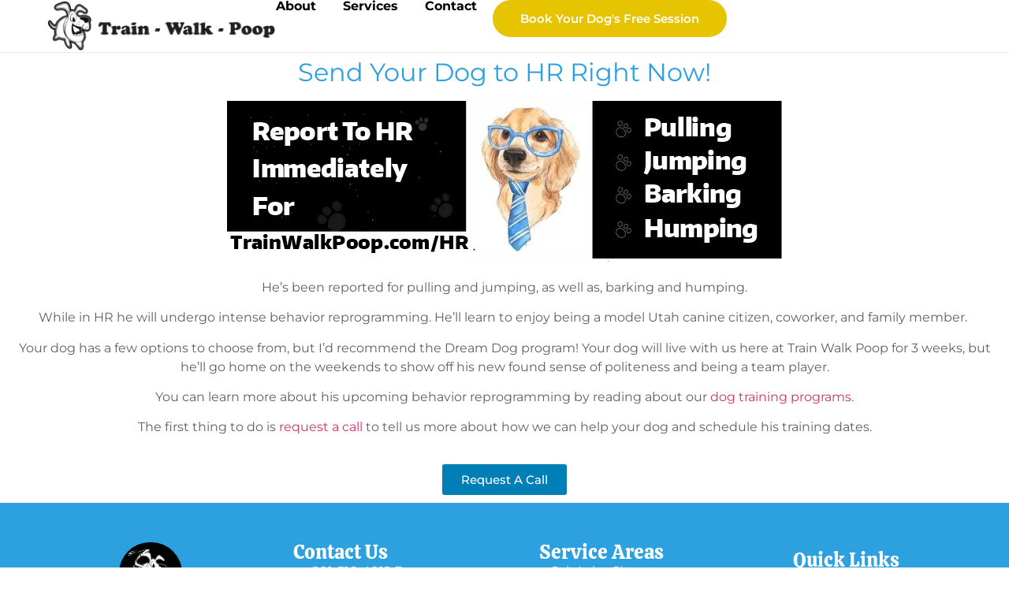

--- FILE ---
content_type: text/html; charset=UTF-8
request_url: https://trainwalkpoop.com/hr/
body_size: 63016
content:
<!doctype html>
<html lang="en-US" prefix="og: https://ogp.me/ns#">
<head><meta charset="UTF-8"><script>if(navigator.userAgent.match(/MSIE|Internet Explorer/i)||navigator.userAgent.match(/Trident\/7\..*?rv:11/i)){var href=document.location.href;if(!href.match(/[?&]nowprocket/)){if(href.indexOf("?")==-1){if(href.indexOf("#")==-1){document.location.href=href+"?nowprocket=1"}else{document.location.href=href.replace("#","?nowprocket=1#")}}else{if(href.indexOf("#")==-1){document.location.href=href+"&nowprocket=1"}else{document.location.href=href.replace("#","&nowprocket=1#")}}}}</script><script>(()=>{class RocketLazyLoadScripts{constructor(){this.v="1.2.6",this.triggerEvents=["keydown","mousedown","mousemove","touchmove","touchstart","touchend","wheel"],this.userEventHandler=this.t.bind(this),this.touchStartHandler=this.i.bind(this),this.touchMoveHandler=this.o.bind(this),this.touchEndHandler=this.h.bind(this),this.clickHandler=this.u.bind(this),this.interceptedClicks=[],this.interceptedClickListeners=[],this.l(this),window.addEventListener("pageshow",(t=>{this.persisted=t.persisted,this.everythingLoaded&&this.m()})),this.CSPIssue=sessionStorage.getItem("rocketCSPIssue"),document.addEventListener("securitypolicyviolation",(t=>{this.CSPIssue||"script-src-elem"!==t.violatedDirective||"data"!==t.blockedURI||(this.CSPIssue=!0,sessionStorage.setItem("rocketCSPIssue",!0))})),document.addEventListener("DOMContentLoaded",(()=>{this.k()})),this.delayedScripts={normal:[],async:[],defer:[]},this.trash=[],this.allJQueries=[]}p(t){document.hidden?t.t():(this.triggerEvents.forEach((e=>window.addEventListener(e,t.userEventHandler,{passive:!0}))),window.addEventListener("touchstart",t.touchStartHandler,{passive:!0}),window.addEventListener("mousedown",t.touchStartHandler),document.addEventListener("visibilitychange",t.userEventHandler))}_(){this.triggerEvents.forEach((t=>window.removeEventListener(t,this.userEventHandler,{passive:!0}))),document.removeEventListener("visibilitychange",this.userEventHandler)}i(t){"HTML"!==t.target.tagName&&(window.addEventListener("touchend",this.touchEndHandler),window.addEventListener("mouseup",this.touchEndHandler),window.addEventListener("touchmove",this.touchMoveHandler,{passive:!0}),window.addEventListener("mousemove",this.touchMoveHandler),t.target.addEventListener("click",this.clickHandler),this.L(t.target,!0),this.S(t.target,"onclick","rocket-onclick"),this.C())}o(t){window.removeEventListener("touchend",this.touchEndHandler),window.removeEventListener("mouseup",this.touchEndHandler),window.removeEventListener("touchmove",this.touchMoveHandler,{passive:!0}),window.removeEventListener("mousemove",this.touchMoveHandler),t.target.removeEventListener("click",this.clickHandler),this.L(t.target,!1),this.S(t.target,"rocket-onclick","onclick"),this.M()}h(){window.removeEventListener("touchend",this.touchEndHandler),window.removeEventListener("mouseup",this.touchEndHandler),window.removeEventListener("touchmove",this.touchMoveHandler,{passive:!0}),window.removeEventListener("mousemove",this.touchMoveHandler)}u(t){t.target.removeEventListener("click",this.clickHandler),this.L(t.target,!1),this.S(t.target,"rocket-onclick","onclick"),this.interceptedClicks.push(t),t.preventDefault(),t.stopPropagation(),t.stopImmediatePropagation(),this.M()}O(){window.removeEventListener("touchstart",this.touchStartHandler,{passive:!0}),window.removeEventListener("mousedown",this.touchStartHandler),this.interceptedClicks.forEach((t=>{t.target.dispatchEvent(new MouseEvent("click",{view:t.view,bubbles:!0,cancelable:!0}))}))}l(t){EventTarget.prototype.addEventListenerWPRocketBase=EventTarget.prototype.addEventListener,EventTarget.prototype.addEventListener=function(e,i,o){"click"!==e||t.windowLoaded||i===t.clickHandler||t.interceptedClickListeners.push({target:this,func:i,options:o}),(this||window).addEventListenerWPRocketBase(e,i,o)}}L(t,e){this.interceptedClickListeners.forEach((i=>{i.target===t&&(e?t.removeEventListener("click",i.func,i.options):t.addEventListener("click",i.func,i.options))})),t.parentNode!==document.documentElement&&this.L(t.parentNode,e)}D(){return new Promise((t=>{this.P?this.M=t:t()}))}C(){this.P=!0}M(){this.P=!1}S(t,e,i){t.hasAttribute&&t.hasAttribute(e)&&(event.target.setAttribute(i,event.target.getAttribute(e)),event.target.removeAttribute(e))}t(){this._(this),"loading"===document.readyState?document.addEventListener("DOMContentLoaded",this.R.bind(this)):this.R()}k(){let t=[];document.querySelectorAll("script[type=rocketlazyloadscript][data-rocket-src]").forEach((e=>{let i=e.getAttribute("data-rocket-src");if(i&&!i.startsWith("data:")){0===i.indexOf("//")&&(i=location.protocol+i);try{const o=new URL(i).origin;o!==location.origin&&t.push({src:o,crossOrigin:e.crossOrigin||"module"===e.getAttribute("data-rocket-type")})}catch(t){}}})),t=[...new Map(t.map((t=>[JSON.stringify(t),t]))).values()],this.T(t,"preconnect")}async R(){this.lastBreath=Date.now(),this.j(this),this.F(this),this.I(),this.W(),this.q(),await this.A(this.delayedScripts.normal),await this.A(this.delayedScripts.defer),await this.A(this.delayedScripts.async);try{await this.U(),await this.H(this),await this.J()}catch(t){console.error(t)}window.dispatchEvent(new Event("rocket-allScriptsLoaded")),this.everythingLoaded=!0,this.D().then((()=>{this.O()})),this.N()}W(){document.querySelectorAll("script[type=rocketlazyloadscript]").forEach((t=>{t.hasAttribute("data-rocket-src")?t.hasAttribute("async")&&!1!==t.async?this.delayedScripts.async.push(t):t.hasAttribute("defer")&&!1!==t.defer||"module"===t.getAttribute("data-rocket-type")?this.delayedScripts.defer.push(t):this.delayedScripts.normal.push(t):this.delayedScripts.normal.push(t)}))}async B(t){if(await this.G(),!0!==t.noModule||!("noModule"in HTMLScriptElement.prototype))return new Promise((e=>{let i;function o(){(i||t).setAttribute("data-rocket-status","executed"),e()}try{if(navigator.userAgent.indexOf("Firefox/")>0||""===navigator.vendor||this.CSPIssue)i=document.createElement("script"),[...t.attributes].forEach((t=>{let e=t.nodeName;"type"!==e&&("data-rocket-type"===e&&(e="type"),"data-rocket-src"===e&&(e="src"),i.setAttribute(e,t.nodeValue))})),t.text&&(i.text=t.text),i.hasAttribute("src")?(i.addEventListener("load",o),i.addEventListener("error",(function(){i.setAttribute("data-rocket-status","failed-network"),e()})),setTimeout((()=>{i.isConnected||e()}),1)):(i.text=t.text,o()),t.parentNode.replaceChild(i,t);else{const i=t.getAttribute("data-rocket-type"),s=t.getAttribute("data-rocket-src");i?(t.type=i,t.removeAttribute("data-rocket-type")):t.removeAttribute("type"),t.addEventListener("load",o),t.addEventListener("error",(i=>{this.CSPIssue&&i.target.src.startsWith("data:")?(console.log("WPRocket: data-uri blocked by CSP -> fallback"),t.removeAttribute("src"),this.B(t).then(e)):(t.setAttribute("data-rocket-status","failed-network"),e())})),s?(t.removeAttribute("data-rocket-src"),t.src=s):t.src="data:text/javascript;base64,"+window.btoa(unescape(encodeURIComponent(t.text)))}}catch(i){t.setAttribute("data-rocket-status","failed-transform"),e()}}));t.setAttribute("data-rocket-status","skipped")}async A(t){const e=t.shift();return e&&e.isConnected?(await this.B(e),this.A(t)):Promise.resolve()}q(){this.T([...this.delayedScripts.normal,...this.delayedScripts.defer,...this.delayedScripts.async],"preload")}T(t,e){var i=document.createDocumentFragment();t.forEach((t=>{const o=t.getAttribute&&t.getAttribute("data-rocket-src")||t.src;if(o&&!o.startsWith("data:")){const s=document.createElement("link");s.href=o,s.rel=e,"preconnect"!==e&&(s.as="script"),t.getAttribute&&"module"===t.getAttribute("data-rocket-type")&&(s.crossOrigin=!0),t.crossOrigin&&(s.crossOrigin=t.crossOrigin),t.integrity&&(s.integrity=t.integrity),i.appendChild(s),this.trash.push(s)}})),document.head.appendChild(i)}j(t){let e={};function i(i,o){return e[o].eventsToRewrite.indexOf(i)>=0&&!t.everythingLoaded?"rocket-"+i:i}function o(t,o){!function(t){e[t]||(e[t]={originalFunctions:{add:t.addEventListener,remove:t.removeEventListener},eventsToRewrite:[]},t.addEventListener=function(){arguments[0]=i(arguments[0],t),e[t].originalFunctions.add.apply(t,arguments)},t.removeEventListener=function(){arguments[0]=i(arguments[0],t),e[t].originalFunctions.remove.apply(t,arguments)})}(t),e[t].eventsToRewrite.push(o)}function s(e,i){let o=e[i];e[i]=null,Object.defineProperty(e,i,{get:()=>o||function(){},set(s){t.everythingLoaded?o=s:e["rocket"+i]=o=s}})}o(document,"DOMContentLoaded"),o(window,"DOMContentLoaded"),o(window,"load"),o(window,"pageshow"),o(document,"readystatechange"),s(document,"onreadystatechange"),s(window,"onload"),s(window,"onpageshow");try{Object.defineProperty(document,"readyState",{get:()=>t.rocketReadyState,set(e){t.rocketReadyState=e},configurable:!0}),document.readyState="loading"}catch(t){console.log("WPRocket DJE readyState conflict, bypassing")}}F(t){let e;function i(e){return t.everythingLoaded?e:e.split(" ").map((t=>"load"===t||0===t.indexOf("load.")?"rocket-jquery-load":t)).join(" ")}function o(o){function s(t){const e=o.fn[t];o.fn[t]=o.fn.init.prototype[t]=function(){return this[0]===window&&("string"==typeof arguments[0]||arguments[0]instanceof String?arguments[0]=i(arguments[0]):"object"==typeof arguments[0]&&Object.keys(arguments[0]).forEach((t=>{const e=arguments[0][t];delete arguments[0][t],arguments[0][i(t)]=e}))),e.apply(this,arguments),this}}o&&o.fn&&!t.allJQueries.includes(o)&&(o.fn.ready=o.fn.init.prototype.ready=function(e){return t.domReadyFired?e.bind(document)(o):document.addEventListener("rocket-DOMContentLoaded",(()=>e.bind(document)(o))),o([])},s("on"),s("one"),t.allJQueries.push(o)),e=o}o(window.jQuery),Object.defineProperty(window,"jQuery",{get:()=>e,set(t){o(t)}})}async H(t){const e=document.querySelector("script[data-webpack]");e&&(await async function(){return new Promise((t=>{e.addEventListener("load",t),e.addEventListener("error",t)}))}(),await t.K(),await t.H(t))}async U(){this.domReadyFired=!0;try{document.readyState="interactive"}catch(t){}await this.G(),document.dispatchEvent(new Event("rocket-readystatechange")),await this.G(),document.rocketonreadystatechange&&document.rocketonreadystatechange(),await this.G(),document.dispatchEvent(new Event("rocket-DOMContentLoaded")),await this.G(),window.dispatchEvent(new Event("rocket-DOMContentLoaded"))}async J(){try{document.readyState="complete"}catch(t){}await this.G(),document.dispatchEvent(new Event("rocket-readystatechange")),await this.G(),document.rocketonreadystatechange&&document.rocketonreadystatechange(),await this.G(),window.dispatchEvent(new Event("rocket-load")),await this.G(),window.rocketonload&&window.rocketonload(),await this.G(),this.allJQueries.forEach((t=>t(window).trigger("rocket-jquery-load"))),await this.G();const t=new Event("rocket-pageshow");t.persisted=this.persisted,window.dispatchEvent(t),await this.G(),window.rocketonpageshow&&window.rocketonpageshow({persisted:this.persisted}),this.windowLoaded=!0}m(){document.onreadystatechange&&document.onreadystatechange(),window.onload&&window.onload(),window.onpageshow&&window.onpageshow({persisted:this.persisted})}I(){const t=new Map;document.write=document.writeln=function(e){const i=document.currentScript;i||console.error("WPRocket unable to document.write this: "+e);const o=document.createRange(),s=i.parentElement;let n=t.get(i);void 0===n&&(n=i.nextSibling,t.set(i,n));const c=document.createDocumentFragment();o.setStart(c,0),c.appendChild(o.createContextualFragment(e)),s.insertBefore(c,n)}}async G(){Date.now()-this.lastBreath>45&&(await this.K(),this.lastBreath=Date.now())}async K(){return document.hidden?new Promise((t=>setTimeout(t))):new Promise((t=>requestAnimationFrame(t)))}N(){this.trash.forEach((t=>t.remove()))}static run(){const t=new RocketLazyLoadScripts;t.p(t)}}RocketLazyLoadScripts.run()})();</script>
	
	<meta name="viewport" content="width=device-width, initial-scale=1">
	<link rel="profile" href="https://gmpg.org/xfn/11">
	
            <script type="rocketlazyloadscript" data-minify="1" async data-rocket-src='https://trainwalkpoop.com/wp-content/cache/min/1/i/68ccacb2decc4d3cd5c9abf34077791b.js?ver=1767858224' class='ct_clicktrue'></script>
            <script type="rocketlazyloadscript" data-minify="1" async data-rocket-src='https://trainwalkpoop.com/wp-content/cache/min/1/monitor/stat.js?ver=1767858224'>
            </script>
        	<!-- Pixel Cat Facebook Pixel Code -->
	<script type="rocketlazyloadscript">
	!function(f,b,e,v,n,t,s){if(f.fbq)return;n=f.fbq=function(){n.callMethod?
	n.callMethod.apply(n,arguments):n.queue.push(arguments)};if(!f._fbq)f._fbq=n;
	n.push=n;n.loaded=!0;n.version='2.0';n.queue=[];t=b.createElement(e);t.async=!0;
	t.src=v;s=b.getElementsByTagName(e)[0];s.parentNode.insertBefore(t,s)}(window,
	document,'script','https://connect.facebook.net/en_US/fbevents.js' );
	fbq( 'init', '928204208353743' );	</script>
	<!-- DO NOT MODIFY -->
	<!-- End Facebook Pixel Code -->
	<style id="nelio-ab-testing-overlay" type="text/css"></style>
<!-- Search Engine Optimization by Rank Math PRO - https://rankmath.com/ -->
<title>HR - Train Walk Poop</title><link rel="preload" data-rocket-preload as="font" href="https://trainwalkpoop.com/wp-content/uploads/elementor/google-fonts/fonts/montserrat-jtuqjig1_i6t8kchkm459wxrys7m.woff2" crossorigin><link rel="preload" data-rocket-preload as="font" href="https://trainwalkpoop.com/wp-content/uploads/elementor/google-fonts/fonts/montserrat-jtusjig1_i6t8kchkm459wlhyw.woff2" crossorigin><link rel="preload" data-rocket-preload as="font" href="https://trainwalkpoop.com/wp-content/uploads/elementor/google-fonts/fonts/calistoga-6nuu8f2ojg6mer7l4e0fs8wb.woff2" crossorigin><style id="wpr-usedcss">img:is([sizes=auto i],[sizes^="auto," i]){contain-intrinsic-size:3000px 1500px}img.emoji{display:inline!important;border:none!important;box-shadow:none!important;height:1em!important;width:1em!important;margin:0 .07em!important;vertical-align:-.1em!important;background:0 0!important;padding:0!important}[data-elementor-type=page]{margin:0!important;padding:0!important;width:100%!important;max-width:100%!important}@font-face{font-display:swap;font-weight:400;font-style:normal}html{line-height:1.15;-webkit-text-size-adjust:100%}*,:after,:before{box-sizing:border-box}body{background-color:#fff;color:#333;font-family:-apple-system,BlinkMacSystemFont,'Segoe UI',Roboto,'Helvetica Neue',Arial,'Noto Sans',sans-serif,'Apple Color Emoji','Segoe UI Emoji','Segoe UI Symbol','Noto Color Emoji';font-size:1rem;font-weight:400;line-height:1.5;margin:0;-webkit-font-smoothing:antialiased;-moz-osx-font-smoothing:grayscale}h1,h2,h3,h4,h5,h6{color:inherit;font-family:inherit;font-weight:500;line-height:1.2;margin-block-end:1rem;margin-block-start:.5rem}h1{font-size:2.5rem}h2{font-size:2rem}h3{font-size:1.75rem}h4{font-size:1.5rem}h5{font-size:1.25rem}h6{font-size:1rem}p{margin-block-end:.9rem;margin-block-start:0}pre{font-family:monospace,monospace;font-size:1em;white-space:pre-wrap}a{background-color:transparent;color:#c36;text-decoration:none}a:active,a:hover{color:#336}a:not([href]):not([tabindex]),a:not([href]):not([tabindex]):focus,a:not([href]):not([tabindex]):hover{color:inherit;text-decoration:none}a:not([href]):not([tabindex]):focus{outline:0}strong{font-weight:bolder}code{font-family:monospace,monospace;font-size:1em}small{font-size:80%}sub{font-size:75%;line-height:0;position:relative;vertical-align:baseline}sub{bottom:-.25em}img{border-style:none;height:auto;max-width:100%}[hidden],template{display:none}@media print{*,:after,:before{background:0 0!important;box-shadow:none!important;color:#000!important;text-shadow:none!important}a,a:visited{text-decoration:underline}a[href]:after{content:" (" attr(href) ")"}a[href^="#"]:after,a[href^="javascript:"]:after{content:""}pre{white-space:pre-wrap!important}blockquote,pre{-moz-column-break-inside:avoid;border:1px solid #ccc;break-inside:avoid}thead{display:table-header-group}img,tr{-moz-column-break-inside:avoid;break-inside:avoid}h2,h3,p{orphans:3;widows:3}h2,h3{-moz-column-break-after:avoid;break-after:avoid}}label{display:inline-block;line-height:1;vertical-align:middle}button,input,optgroup,select,textarea{font-family:inherit;font-size:1rem;line-height:1.5;margin:0}input[type=date],input[type=email],input[type=number],input[type=password],input[type=search],input[type=text],input[type=url],select,textarea{border:1px solid #666;border-radius:3px;padding:.5rem 1rem;transition:all .3s;width:100%}input[type=date]:focus,input[type=email]:focus,input[type=number]:focus,input[type=password]:focus,input[type=search]:focus,input[type=text]:focus,input[type=url]:focus,select:focus,textarea:focus{border-color:#333}button,input{overflow:visible}button,select{text-transform:none}[type=button],[type=reset],[type=submit],button{-webkit-appearance:button;width:auto}[type=button],[type=submit],button{background-color:transparent;border:1px solid #c36;border-radius:3px;color:#c36;display:inline-block;font-size:1rem;font-weight:400;padding:.5rem 1rem;text-align:center;transition:all .3s;-webkit-user-select:none;-moz-user-select:none;user-select:none;white-space:nowrap}[type=button]:focus:not(:focus-visible),[type=submit]:focus:not(:focus-visible),button:focus:not(:focus-visible){outline:0}[type=button]:focus,[type=button]:hover,[type=submit]:focus,[type=submit]:hover,button:focus,button:hover{background-color:#c36;color:#fff;text-decoration:none}[type=button]:not(:disabled),[type=submit]:not(:disabled),button:not(:disabled){cursor:pointer}fieldset{padding:.35em .75em .625em}legend{box-sizing:border-box;color:inherit;display:table;max-width:100%;padding:0;white-space:normal}progress{vertical-align:baseline}textarea{overflow:auto;resize:vertical}[type=checkbox],[type=radio]{box-sizing:border-box;padding:0}[type=number]::-webkit-inner-spin-button,[type=number]::-webkit-outer-spin-button{height:auto}[type=search]{-webkit-appearance:textfield;outline-offset:-2px}[type=search]::-webkit-search-decoration{-webkit-appearance:none}::-webkit-file-upload-button{-webkit-appearance:button;font:inherit}select{display:block}table{background-color:transparent;border-collapse:collapse;border-spacing:0;font-size:.9em;margin-block-end:15px;width:100%}table td,table th{border:1px solid hsla(0,0%,50%,.502);line-height:1.5;padding:15px;vertical-align:top}table th{font-weight:700}table thead th{font-size:1em}table colgroup+thead tr:first-child td,table colgroup+thead tr:first-child th,table thead:first-child tr:first-child td,table thead:first-child tr:first-child th{border-block-start:1px solid hsla(0,0%,50%,.502)}table tbody>tr:nth-child(odd)>td,table tbody>tr:nth-child(odd)>th{background-color:hsla(0,0%,50%,.071)}table tbody tr:hover>td,table tbody tr:hover>th{background-color:hsla(0,0%,50%,.102)}table tbody+tbody{border-block-start:2px solid hsla(0,0%,50%,.502)}dd,dl,dt,li,ol,ul{background:0 0;border:0;font-size:100%;margin-block-end:0;margin-block-start:0;outline:0;vertical-align:baseline}.sticky{display:block;position:relative}.hide{display:none!important}.screen-reader-text{clip:rect(1px,1px,1px,1px);height:1px;overflow:hidden;position:absolute!important;width:1px;word-wrap:normal!important}.screen-reader-text:focus{background-color:#eee;clip:auto!important;clip-path:none;color:#333;display:block;font-size:1rem;height:auto;left:5px;line-height:normal;padding:12px 24px;text-decoration:none;top:5px;width:auto;z-index:100000}#comments .comment{position:relative}#comments .reply{font-size:11px;line-height:1}.site-header:not(.dynamic-header){margin-inline-end:auto;margin-inline-start:auto;width:100%}@media(max-width:575px){.site-header:not(.dynamic-header){padding-inline-end:10px;padding-inline-start:10px}}@media(min-width:576px){.site-header:not(.dynamic-header){max-width:500px}}@media(min-width:768px){.site-header:not(.dynamic-header){max-width:600px}}@media(min-width:992px){.site-header:not(.dynamic-header){max-width:800px}}@media(min-width:1200px){.site-header:not(.dynamic-header){max-width:1140px}}.site-header+.elementor{min-height:calc(100vh - 320px)}.site-header{display:flex;flex-wrap:wrap;justify-content:space-between;padding-block-end:1rem;padding-block-start:1rem;position:relative}.site-navigation-toggle-holder{align-items:center;display:flex;padding:8px 15px}.site-navigation-toggle-holder .site-navigation-toggle{align-items:center;background-color:rgba(0,0,0,.05);border:0 solid;border-radius:3px;color:#494c4f;cursor:pointer;display:flex;justify-content:center;padding:.5rem}.site-navigation-dropdown{bottom:0;left:0;margin-block-start:10px;position:absolute;transform-origin:top;transition:max-height .3s,transform .3s;width:100%;z-index:10000}.site-navigation-toggle-holder:not(.elementor-active)+.site-navigation-dropdown{max-height:0;transform:scaleY(0)}.site-navigation-toggle-holder.elementor-active+.site-navigation-dropdown{max-height:100vh;transform:scaleY(1)}.site-navigation-dropdown ul{padding:0}.site-navigation-dropdown ul.menu{background:#fff;margin:0;padding:0;position:absolute;width:100%}.site-navigation-dropdown ul.menu li{display:block;position:relative;width:100%}.site-navigation-dropdown ul.menu li a{background:#fff;box-shadow:inset 0 -1px 0 rgba(0,0,0,.102);color:#55595c;display:block;padding:20px}.site-navigation-dropdown ul.menu>li li{max-height:0;transform:scaleY(0);transform-origin:top;transition:max-height .3s,transform .3s}.site-navigation-dropdown ul.menu li.elementor-active>ul>li{max-height:100vh;transform:scaleY(1)}.elementor-screen-only,.screen-reader-text,.screen-reader-text span{height:1px;margin:-1px;overflow:hidden;padding:0;position:absolute;top:-10000em;width:1px;clip:rect(0,0,0,0);border:0}.elementor *,.elementor :after,.elementor :before{box-sizing:border-box}.elementor a{box-shadow:none;text-decoration:none}.elementor img{border:none;border-radius:0;box-shadow:none;height:auto;max-width:100%}.elementor embed,.elementor iframe,.elementor object,.elementor video{border:none;line-height:1;margin:0;max-width:100%;width:100%}.elementor .elementor-background-video-container{direction:ltr;inset:0;overflow:hidden;position:absolute;z-index:0}.elementor .elementor-background-video-container{pointer-events:none;transition:opacity 1s}.elementor .elementor-background-video-container.elementor-loading{opacity:0}.elementor .elementor-background-video-embed{max-width:none}.elementor .elementor-background-video-embed,.elementor .elementor-background-video-hosted{left:50%;position:absolute;top:50%;transform:translate(-50%,-50%)}.elementor .elementor-background-video-hosted{-o-object-fit:cover;object-fit:cover}.elementor .elementor-background-slideshow{inset:0;position:absolute;z-index:0}.elementor .elementor-background-slideshow__slide__image{background-position:50%;background-size:cover;height:100%;width:100%}.elementor-element{--flex-direction:initial;--flex-wrap:initial;--justify-content:initial;--align-items:initial;--align-content:initial;--gap:initial;--flex-basis:initial;--flex-grow:initial;--flex-shrink:initial;--order:initial;--align-self:initial;align-self:var(--align-self);flex-basis:var(--flex-basis);flex-grow:var(--flex-grow);flex-shrink:var(--flex-shrink);order:var(--order)}.elementor-element:where(.e-con-full,.elementor-widget){align-content:var(--align-content);align-items:var(--align-items);flex-direction:var(--flex-direction);flex-wrap:var(--flex-wrap);gap:var(--row-gap) var(--column-gap);justify-content:var(--justify-content)}.elementor-invisible{visibility:hidden}.elementor-align-center{text-align:center}.elementor-align-center .elementor-button{width:auto}.elementor-ken-burns{transition-duration:10s;transition-property:transform;transition-timing-function:linear}.elementor-ken-burns--out{transform:scale(1.3)}.elementor-ken-burns--active{transition-duration:20s}.elementor-ken-burns--active.elementor-ken-burns--out{transform:scale(1)}.elementor-ken-burns--active.elementor-ken-burns--in{transform:scale(1.3)}@media (max-width:767px){.elementor-mobile-align-center{text-align:center}.elementor-mobile-align-left{text-align:left}.elementor-mobile-align-center .elementor-button,.elementor-mobile-align-left .elementor-button{width:auto}.elementor-column{width:100%}}:root{--page-title-display:block}.elementor-section{position:relative}.elementor-section .elementor-container{display:flex;margin-left:auto;margin-right:auto;position:relative}@media (max-width:1024px){.elementor-section .elementor-container{flex-wrap:wrap}}.elementor-section.elementor-section-boxed>.elementor-container{max-width:1140px}.elementor-section.elementor-section-stretched{position:relative;width:100%}.elementor-section.elementor-section-items-middle>.elementor-container{align-items:center}.elementor-widget-wrap{align-content:flex-start;flex-wrap:wrap;position:relative;width:100%}.elementor:not(.elementor-bc-flex-widget) .elementor-widget-wrap{display:flex}.elementor-widget-wrap>.elementor-element{width:100%}.elementor-widget-wrap.e-swiper-container{width:calc(100% - (var(--e-column-margin-left,0px) + var(--e-column-margin-right,0px)))}.elementor-widget{position:relative}.elementor-widget:not(:last-child){margin-bottom:var(--kit-widget-spacing,20px)}.elementor-column{display:flex;min-height:1px;position:relative}.elementor-column-gap-default>.elementor-column>.elementor-element-populated{padding:10px}@media (min-width:768px){.elementor-column.elementor-col-33{width:33.333%}.elementor-column.elementor-col-50{width:50%}.elementor-column.elementor-col-100{width:100%}}.elementor-grid{display:grid;grid-column-gap:var(--grid-column-gap);grid-row-gap:var(--grid-row-gap)}.elementor-grid .elementor-grid-item{min-width:0}.elementor-grid-0 .elementor-grid{display:inline-block;margin-bottom:calc(-1 * var(--grid-row-gap));width:100%;word-spacing:var(--grid-column-gap)}.elementor-grid-0 .elementor-grid .elementor-grid-item{display:inline-block;margin-bottom:var(--grid-row-gap);word-break:break-word}@media (min-width:1367px){#elementor-device-mode:after{content:"desktop"}}@media (min-width:-1){#elementor-device-mode:after{content:"widescreen"}}@media (max-width:1366px){#elementor-device-mode:after{content:"laptop"}}@media (max-width:-1){#elementor-device-mode:after{content:"tablet_extra"}}@media (max-width:1024px){#elementor-device-mode:after{content:"tablet"}}@media (max-width:-1){#elementor-device-mode:after{content:"mobile_extra"}}@media (prefers-reduced-motion:no-preference){html{scroll-behavior:smooth}}.e-con{--border-radius:0;--border-top-width:0px;--border-right-width:0px;--border-bottom-width:0px;--border-left-width:0px;--border-style:initial;--border-color:initial;--container-widget-width:100%;--container-widget-height:initial;--container-widget-flex-grow:0;--container-widget-align-self:initial;--content-width:min(100%,var(--container-max-width,1140px));--width:100%;--min-height:initial;--height:auto;--text-align:initial;--margin-top:0px;--margin-right:0px;--margin-bottom:0px;--margin-left:0px;--padding-top:var(--container-default-padding-top,10px);--padding-right:var(--container-default-padding-right,10px);--padding-bottom:var(--container-default-padding-bottom,10px);--padding-left:var(--container-default-padding-left,10px);--position:relative;--z-index:revert;--overflow:visible;--gap:var(--widgets-spacing,20px);--row-gap:var(--widgets-spacing-row,20px);--column-gap:var(--widgets-spacing-column,20px);--overlay-mix-blend-mode:initial;--overlay-opacity:1;--overlay-transition:0.3s;--e-con-grid-template-columns:repeat(3,1fr);--e-con-grid-template-rows:repeat(2,1fr);border-radius:var(--border-radius);height:var(--height);min-height:var(--min-height);min-width:0;overflow:var(--overflow);position:var(--position);transition:background var(--background-transition,.3s),border var(--border-transition,.3s),box-shadow var(--border-transition,.3s),transform var(--e-con-transform-transition-duration,.4s);width:var(--width);z-index:var(--z-index);--flex-wrap-mobile:wrap;margin-block-end:var(--margin-block-end);margin-block-start:var(--margin-block-start);margin-inline-end:var(--margin-inline-end);margin-inline-start:var(--margin-inline-start);padding-inline-end:var(--padding-inline-end);padding-inline-start:var(--padding-inline-start);--margin-block-start:var(--margin-top);--margin-block-end:var(--margin-bottom);--margin-inline-start:var(--margin-left);--margin-inline-end:var(--margin-right);--padding-inline-start:var(--padding-left);--padding-inline-end:var(--padding-right);--padding-block-start:var(--padding-top);--padding-block-end:var(--padding-bottom);--border-block-start-width:var(--border-top-width);--border-block-end-width:var(--border-bottom-width);--border-inline-start-width:var(--border-left-width);--border-inline-end-width:var(--border-right-width)}body.rtl .e-con{--padding-inline-start:var(--padding-right);--padding-inline-end:var(--padding-left);--margin-inline-start:var(--margin-right);--margin-inline-end:var(--margin-left);--border-inline-start-width:var(--border-right-width);--border-inline-end-width:var(--border-left-width)}.e-con.e-flex{--flex-direction:column;--flex-basis:auto;--flex-grow:0;--flex-shrink:1;flex:var(--flex-grow) var(--flex-shrink) var(--flex-basis)}.e-con-full,.e-con>.e-con-inner{padding-block-end:var(--padding-block-end);padding-block-start:var(--padding-block-start);text-align:var(--text-align)}.e-con-full.e-flex,.e-con.e-flex>.e-con-inner{flex-direction:var(--flex-direction)}.e-con,.e-con>.e-con-inner{display:var(--display)}.e-con-boxed.e-flex{align-content:normal;align-items:normal;flex-direction:column;flex-wrap:nowrap;justify-content:normal}.e-con-boxed{gap:initial;text-align:initial}.e-con.e-flex>.e-con-inner{align-content:var(--align-content);align-items:var(--align-items);align-self:auto;flex-basis:auto;flex-grow:1;flex-shrink:1;flex-wrap:var(--flex-wrap);justify-content:var(--justify-content)}.e-con>.e-con-inner{gap:var(--row-gap) var(--column-gap);height:100%;margin:0 auto;max-width:var(--content-width);padding-inline-end:0;padding-inline-start:0;width:100%}:is(.elementor-section-wrap,[data-elementor-id])>.e-con{--margin-left:auto;--margin-right:auto;max-width:min(100%,var(--width))}.e-con .elementor-widget.elementor-widget{margin-block-end:0}.e-con:before,.e-con>.elementor-background-slideshow:before,.e-con>.elementor-motion-effects-container>.elementor-motion-effects-layer:before,:is(.e-con,.e-con>.e-con-inner)>.elementor-background-video-container:before{border-block-end-width:var(--border-block-end-width);border-block-start-width:var(--border-block-start-width);border-color:var(--border-color);border-inline-end-width:var(--border-inline-end-width);border-inline-start-width:var(--border-inline-start-width);border-radius:var(--border-radius);border-style:var(--border-style);content:var(--background-overlay);display:block;height:max(100% + var(--border-top-width) + var(--border-bottom-width),100%);left:calc(0px - var(--border-left-width));mix-blend-mode:var(--overlay-mix-blend-mode);opacity:var(--overlay-opacity);position:absolute;top:calc(0px - var(--border-top-width));transition:var(--overlay-transition,.3s);width:max(100% + var(--border-left-width) + var(--border-right-width),100%)}.e-con:before{transition:background var(--overlay-transition,.3s),border-radius var(--border-transition,.3s),opacity var(--overlay-transition,.3s)}.e-con>.elementor-background-slideshow,:is(.e-con,.e-con>.e-con-inner)>.elementor-background-video-container{border-block-end-width:var(--border-block-end-width);border-block-start-width:var(--border-block-start-width);border-color:var(--border-color);border-inline-end-width:var(--border-inline-end-width);border-inline-start-width:var(--border-inline-start-width);border-radius:var(--border-radius);border-style:var(--border-style);height:max(100% + var(--border-top-width) + var(--border-bottom-width),100%);left:calc(0px - var(--border-left-width));top:calc(0px - var(--border-top-width));width:max(100% + var(--border-left-width) + var(--border-right-width),100%)}:is(.e-con,.e-con>.e-con-inner)>.elementor-background-video-container:before{z-index:1}:is(.e-con,.e-con>.e-con-inner)>.elementor-background-slideshow:before{z-index:2}.e-con .elementor-widget{min-width:0}.e-con .elementor-widget-video,.e-con .elementor-widget.e-widget-swiper{width:100%}.e-con>.e-con-inner>.elementor-widget>.elementor-widget-container,.e-con>.elementor-widget>.elementor-widget-container{height:100%}.e-con.e-con>.e-con-inner>.elementor-widget,.elementor.elementor .e-con>.elementor-widget{max-width:100%}.e-con .elementor-widget:not(:last-child){--kit-widget-spacing:0px}@media (max-width:767px){#elementor-device-mode:after{content:"mobile"}:is(.e-con,.e-con>.e-con-inner)>.elementor-background-video-container.elementor-hidden-mobile{display:none}.e-con.e-flex{--width:100%;--flex-wrap:var(--flex-wrap-mobile)}}.elementor-form-fields-wrapper{display:flex;flex-wrap:wrap}.elementor-field-group{align-items:center;flex-wrap:wrap}.elementor-field-group.elementor-field-type-submit{align-items:flex-end}.elementor-field-group .elementor-field-textual{background-color:transparent;border:1px solid #69727d;color:#1f2124;flex-grow:1;max-width:100%;vertical-align:middle;width:100%}.elementor-field-group .elementor-field-textual:focus{box-shadow:inset 0 0 0 1px rgba(0,0,0,.1);outline:0}.elementor-field-group .elementor-field-textual::-moz-placeholder{color:inherit;font-family:inherit;opacity:.6}.elementor-field-group .elementor-field-textual::placeholder{color:inherit;font-family:inherit;opacity:.6}.elementor-field-label{cursor:pointer}.elementor-field-textual{border-radius:3px;font-size:15px;line-height:1.4;min-height:40px;padding:5px 14px}.elementor-field-textual.elementor-size-lg{border-radius:5px;font-size:18px;min-height:59px;padding:7px 20px}.elementor-button-align-stretch .elementor-field-type-submit:not(.e-form__buttons__wrapper) .elementor-button{flex-basis:100%}.elementor-form .elementor-button{border:none;padding-block-end:0;padding-block-start:0}.elementor-form .elementor-button-content-wrapper,.elementor-form .elementor-button>span{display:flex;flex-direction:row;gap:5px;justify-content:center}.elementor-form .elementor-button.elementor-size-sm{min-height:40px}.elementor-form .elementor-button.elementor-size-lg{min-height:59px}.elementor-element .elementor-widget-container,.elementor-element:not(:has(.elementor-widget-container)){transition:background .3s,border .3s,border-radius .3s,box-shadow .3s,transform var(--e-transform-transition-duration,.4s)}.elementor-heading-title{line-height:1;margin:0;padding:0}.elementor-button{background-color:#69727d;border-radius:3px;color:#fff;display:inline-block;font-size:15px;line-height:1;padding:12px 24px;fill:#fff;text-align:center;transition:all .3s}.elementor-button:focus,.elementor-button:hover,.elementor-button:visited{color:#fff}.elementor-button-content-wrapper{display:flex;flex-direction:row;gap:5px;justify-content:center}.elementor-button-text{display:inline-block}.elementor-button.elementor-size-lg{border-radius:5px;font-size:18px;padding:20px 40px}.elementor-button span{text-decoration:inherit}.elementor-view-stacked .elementor-icon{background-color:#69727d;color:#fff;padding:.5em;fill:#fff}.elementor-icon{color:#69727d;display:inline-block;font-size:50px;line-height:1;text-align:center;transition:all .3s}.elementor-icon:hover{color:#69727d}.elementor-icon i,.elementor-icon svg{display:block;height:1em;position:relative;width:1em}.elementor-icon i:before,.elementor-icon svg:before{left:50%;position:absolute;transform:translateX(-50%)}.elementor-shape-circle .elementor-icon{border-radius:50%}.animated{animation-duration:1.25s}.animated.reverse{animation-direction:reverse;animation-fill-mode:forwards}@media (prefers-reduced-motion:reduce){.animated{animation:none}}@media (max-width:767px){.elementor .elementor-hidden-mobile{display:none}}@media (min-width:768px) and (max-width:1024px){.elementor .elementor-hidden-tablet{display:none}}@media (min-width:1025px) and (max-width:1366px){.elementor .elementor-hidden-laptop{display:none}}@media (min-width:1367px) and (max-width:99999px){.elementor .elementor-hidden-desktop{display:none}}.elementor-kit-7{--e-global-color-primary:#2DA0E0;--e-global-color-secondary:#F6EEEE;--e-global-color-text:#606060;--e-global-color-accent:#007FB7;--e-global-color-66311df:#FFFFFF;--e-global-color-8f636f6:#FFFFFF00;--e-global-color-6bfb6da:#202020;--e-global-color-3f550c5:#F6EEEECC;--e-global-color-ee0d312:#F6EEEE;--e-global-typography-primary-font-family:"Montserrat";--e-global-typography-secondary-font-family:"Montserrat";--e-global-typography-text-font-family:"Montserrat";--e-global-typography-accent-font-family:"Montserrat";--e-global-typography-bf7d9d4-font-family:"Montserrat";--e-global-typography-d4be6ac-font-family:"Montserrat";--e-global-typography-f25dcbf-font-family:"Montserrat";--e-global-typography-577dfd6-font-family:"Montserrat";--e-global-typography-de58972-font-family:"Montserrat";--e-global-typography-018e0a1-font-family:"Montserrat";--e-global-typography-042aa95-font-family:"Montserrat";--e-global-typography-0cb017e-font-family:"Montserrat";background-color:var(--e-global-color-66311df);font-family:Montserrat,Sans-serif}.elementor-kit-7 a{font-family:Montserrat,Sans-serif}.elementor-kit-7 h1{font-family:Montserrat,Sans-serif;font-weight:400}.elementor-kit-7 h2{font-family:Montserrat,Sans-serif;font-weight:400}.elementor-kit-7 h3{font-family:Montserrat,Sans-serif}.elementor-kit-7 h4{font-family:var( --e-global-typography-d4be6ac-font-family ),Sans-serif}.elementor-kit-7 h5{font-family:Montserrat,Sans-serif}.elementor-kit-7 h6{font-family:Montserrat,Sans-serif}.elementor-kit-7 .elementor-button,.elementor-kit-7 button,.elementor-kit-7 input[type=button],.elementor-kit-7 input[type=submit]{font-family:Montserrat,Sans-serif;font-weight:500}.elementor-kit-7 label{font-family:Montserrat,Sans-serif}.elementor-kit-7 .elementor-field-textual,.elementor-kit-7 input:not([type=button]):not([type=submit]),.elementor-kit-7 textarea{font-family:Montserrat,Sans-serif}.elementor-section.elementor-section-boxed>.elementor-container{max-width:1400px}.e-con{--container-max-width:1400px}.site-header{padding-inline-end:0px;padding-inline-start:0px}@media(max-width:1024px){.elementor-kit-7{--e-global-typography-primary-font-size:44px;--e-global-typography-primary-line-height:48px;--e-global-typography-primary-letter-spacing:-1px;--e-global-typography-secondary-font-size:32px;--e-global-typography-secondary-line-height:45px;--e-global-typography-text-font-size:15px;--e-global-typography-text-line-height:1.5em;--e-global-typography-accent-font-size:13px;--e-global-typography-accent-line-height:15px;--e-global-typography-accent-letter-spacing:0.8px;--e-global-typography-bf7d9d4-font-size:58px;--e-global-typography-bf7d9d4-line-height:58px;--e-global-typography-d4be6ac-font-size:20px;--e-global-typography-d4be6ac-line-height:1.3em;--e-global-typography-f25dcbf-font-size:13px;--e-global-typography-577dfd6-font-size:13px;--e-global-typography-577dfd6-line-height:17px;--e-global-typography-577dfd6-letter-spacing:2.5px;--e-global-typography-042aa95-font-size:15px;--e-global-typography-042aa95-line-height:1.5em;--e-global-typography-0cb017e-font-size:15px;--e-global-typography-0cb017e-line-height:1.5em}.elementor-section.elementor-section-boxed>.elementor-container{max-width:1024px}.e-con{--container-max-width:1024px}}@media(max-width:767px){table table{font-size:.8em}table table td,table table th{line-height:1.3;padding:7px}table table th{font-weight:400}.elementor-kit-7{--e-global-typography-primary-font-size:36px;--e-global-typography-primary-line-height:40px;--e-global-typography-secondary-font-size:30px;--e-global-typography-secondary-line-height:43px;--e-global-typography-text-font-size:14px;--e-global-typography-text-line-height:1.4em;--e-global-typography-bf7d9d4-font-size:48px;--e-global-typography-bf7d9d4-line-height:50px;--e-global-typography-bf7d9d4-letter-spacing:-1px;--e-global-typography-577dfd6-font-size:12px;--e-global-typography-577dfd6-line-height:18px;--e-global-typography-577dfd6-letter-spacing:2.2px;--e-global-typography-042aa95-font-size:14px;--e-global-typography-042aa95-line-height:1.8em;--e-global-typography-0cb017e-font-size:14px;--e-global-typography-0cb017e-line-height:1.4em}.elementor-section.elementor-section-boxed>.elementor-container{max-width:767px}.e-con{--container-max-width:767px}}.elementor-widget-image{text-align:center}.elementor-widget-image a{display:inline-block}.elementor-widget-image a img[src$=".svg"]{width:48px}.elementor-widget-image img{display:inline-block;vertical-align:middle}.elementor-item:after,.elementor-item:before{display:block;position:absolute;transition:.3s;transition-timing-function:cubic-bezier(.58,.3,.005,1)}.elementor-item:not(:hover):not(:focus):not(.elementor-item-active):not(.highlighted):after,.elementor-item:not(:hover):not(:focus):not(.elementor-item-active):not(.highlighted):before{opacity:0}.elementor-item.highlighted:after,.elementor-item.highlighted:before,.elementor-item:focus:after,.elementor-item:focus:before,.elementor-item:hover:after,.elementor-item:hover:before{transform:scale(1)}.elementor-nav-menu--main .elementor-nav-menu a{transition:.4s}.elementor-nav-menu--main .elementor-nav-menu a,.elementor-nav-menu--main .elementor-nav-menu a.highlighted,.elementor-nav-menu--main .elementor-nav-menu a:focus,.elementor-nav-menu--main .elementor-nav-menu a:hover{padding:13px 20px}.elementor-nav-menu--main .elementor-nav-menu a.current{background:#1f2124;color:#fff}.elementor-nav-menu--main .elementor-nav-menu a.disabled{background:#3f444b;color:#88909b}.elementor-nav-menu--main .elementor-nav-menu ul{border-style:solid;border-width:0;padding:0;position:absolute;width:12em}.elementor-nav-menu--main .elementor-nav-menu span.scroll-down,.elementor-nav-menu--main .elementor-nav-menu span.scroll-up{background:#fff;display:none;height:20px;overflow:hidden;position:absolute;visibility:hidden}.elementor-nav-menu--main .elementor-nav-menu span.scroll-down-arrow,.elementor-nav-menu--main .elementor-nav-menu span.scroll-up-arrow{border:8px dashed transparent;border-bottom:8px solid #33373d;height:0;left:50%;margin-inline-start:-8px;overflow:hidden;position:absolute;top:-2px;width:0}.elementor-nav-menu--main .elementor-nav-menu span.scroll-down-arrow{border-color:#33373d transparent transparent;border-style:solid dashed dashed;top:6px}.elementor-nav-menu--main .elementor-nav-menu--dropdown .sub-arrow .e-font-icon-svg,.elementor-nav-menu--main .elementor-nav-menu--dropdown .sub-arrow i{transform:rotate(-90deg)}.elementor-nav-menu--main .elementor-nav-menu--dropdown .sub-arrow .e-font-icon-svg{fill:currentColor;height:1em;width:1em}.elementor-nav-menu--layout-horizontal{display:flex}.elementor-nav-menu--layout-horizontal .elementor-nav-menu{display:flex;flex-wrap:wrap}.elementor-nav-menu--layout-horizontal .elementor-nav-menu a{flex-grow:1;white-space:nowrap}.elementor-nav-menu--layout-horizontal .elementor-nav-menu>li{display:flex}.elementor-nav-menu--layout-horizontal .elementor-nav-menu>li ul,.elementor-nav-menu--layout-horizontal .elementor-nav-menu>li>.scroll-down{top:100%!important}.elementor-nav-menu--layout-horizontal .elementor-nav-menu>li:not(:first-child)>a{margin-inline-start:var(--e-nav-menu-horizontal-menu-item-margin)}.elementor-nav-menu--layout-horizontal .elementor-nav-menu>li:not(:first-child)>.scroll-down,.elementor-nav-menu--layout-horizontal .elementor-nav-menu>li:not(:first-child)>.scroll-up,.elementor-nav-menu--layout-horizontal .elementor-nav-menu>li:not(:first-child)>ul{left:var(--e-nav-menu-horizontal-menu-item-margin)!important}.elementor-nav-menu--layout-horizontal .elementor-nav-menu>li:not(:last-child)>a{margin-inline-end:var(--e-nav-menu-horizontal-menu-item-margin)}.elementor-nav-menu--layout-horizontal .elementor-nav-menu>li:not(:last-child):after{align-self:center;border-color:var(--e-nav-menu-divider-color,#000);border-left-style:var(--e-nav-menu-divider-style,solid);border-left-width:var(--e-nav-menu-divider-width,2px);content:var(--e-nav-menu-divider-content,none);height:var(--e-nav-menu-divider-height,35%)}.elementor-widget-nav-menu:not(.elementor-nav-menu--toggle) .elementor-menu-toggle{display:none}.elementor-widget-nav-menu .elementor-widget-container,.elementor-widget-nav-menu:not(:has(.elementor-widget-container)):not([class*=elementor-hidden-]){display:flex;flex-direction:column}.elementor-nav-menu{position:relative;z-index:2}.elementor-nav-menu:after{clear:both;content:" ";display:block;font:0/0 serif;height:0;overflow:hidden;visibility:hidden}.elementor-nav-menu,.elementor-nav-menu li,.elementor-nav-menu ul{display:block;line-height:normal;list-style:none;margin:0;padding:0;-webkit-tap-highlight-color:transparent}.elementor-nav-menu ul{display:none}.elementor-nav-menu ul ul a,.elementor-nav-menu ul ul a:active,.elementor-nav-menu ul ul a:focus,.elementor-nav-menu ul ul a:hover{border-left:16px solid transparent}.elementor-nav-menu ul ul ul a,.elementor-nav-menu ul ul ul a:active,.elementor-nav-menu ul ul ul a:focus,.elementor-nav-menu ul ul ul a:hover{border-left:24px solid transparent}.elementor-nav-menu ul ul ul ul a,.elementor-nav-menu ul ul ul ul a:active,.elementor-nav-menu ul ul ul ul a:focus,.elementor-nav-menu ul ul ul ul a:hover{border-left:32px solid transparent}.elementor-nav-menu ul ul ul ul ul a,.elementor-nav-menu ul ul ul ul ul a:active,.elementor-nav-menu ul ul ul ul ul a:focus,.elementor-nav-menu ul ul ul ul ul a:hover{border-left:40px solid transparent}.elementor-nav-menu a,.elementor-nav-menu li{position:relative}.elementor-nav-menu li{border-width:0}.elementor-nav-menu a{align-items:center;display:flex}.elementor-nav-menu a,.elementor-nav-menu a:focus,.elementor-nav-menu a:hover{line-height:20px;padding:10px 20px}.elementor-nav-menu a.current{background:#1f2124;color:#fff}.elementor-nav-menu a.disabled{color:#88909b;cursor:not-allowed}.elementor-nav-menu .sub-arrow{align-items:center;display:flex;line-height:1;margin-block-end:-10px;margin-block-start:-10px;padding:10px;padding-inline-end:0}.elementor-nav-menu .sub-arrow i{pointer-events:none}.elementor-nav-menu .sub-arrow .e-font-icon-svg{height:1em;width:1em}.elementor-nav-menu--dropdown .elementor-item.highlighted,.elementor-nav-menu--dropdown .elementor-item:focus,.elementor-nav-menu--dropdown .elementor-item:hover,.elementor-sub-item.highlighted,.elementor-sub-item:focus,.elementor-sub-item:hover{background-color:#3f444b;color:#fff}.elementor-menu-toggle{align-items:center;background-color:rgba(0,0,0,.05);border:0 solid;border-radius:3px;color:#33373d;cursor:pointer;display:flex;font-size:var(--nav-menu-icon-size,22px);justify-content:center;padding:.25em}.elementor-menu-toggle.elementor-active .elementor-menu-toggle__icon--open,.elementor-menu-toggle:not(.elementor-active) .elementor-menu-toggle__icon--close{display:none}.elementor-menu-toggle .e-font-icon-svg{fill:#33373d;height:1em;width:1em}.elementor-menu-toggle svg{height:auto;width:1em;fill:var(--nav-menu-icon-color,currentColor)}span.elementor-menu-toggle__icon--close,span.elementor-menu-toggle__icon--open{line-height:1}.elementor-nav-menu--dropdown{background-color:#fff;font-size:13px}.elementor-nav-menu--dropdown.elementor-nav-menu__container{margin-top:10px;overflow-x:hidden;overflow-y:auto;transform-origin:top;transition:max-height .3s,transform .3s}.elementor-nav-menu--dropdown.elementor-nav-menu__container .elementor-sub-item{font-size:.85em}.elementor-nav-menu--dropdown a{color:#33373d}.elementor-nav-menu--dropdown a.current{background:#1f2124;color:#fff}.elementor-nav-menu--dropdown a.disabled{color:#b3b3b3}ul.elementor-nav-menu--dropdown a,ul.elementor-nav-menu--dropdown a:focus,ul.elementor-nav-menu--dropdown a:hover{border-inline-start:8px solid transparent;text-shadow:none}.elementor-nav-menu__text-align-center .elementor-nav-menu--dropdown .elementor-nav-menu a{justify-content:center}.elementor-nav-menu--toggle{--menu-height:100vh}.elementor-nav-menu--toggle .elementor-menu-toggle:not(.elementor-active)+.elementor-nav-menu__container{max-height:0;overflow:hidden;transform:scaleY(0)}.elementor-nav-menu--toggle .elementor-menu-toggle.elementor-active+.elementor-nav-menu__container{animation:.3s backwards hide-scroll;max-height:var(--menu-height);transform:scaleY(1)}.elementor-nav-menu--stretch .elementor-nav-menu__container.elementor-nav-menu--dropdown{position:absolute;z-index:9997}@media (max-width:1024px){.elementor-nav-menu--dropdown-tablet .elementor-nav-menu--main{display:none}.elementor-widget:not(.elementor-tablet-align-right) .elementor-icon-list-item:after{left:0}.elementor-widget:not(.elementor-tablet-align-left) .elementor-icon-list-item:after{right:0}}@media (min-width:1025px){.elementor-nav-menu--dropdown-tablet .elementor-menu-toggle,.elementor-nav-menu--dropdown-tablet .elementor-nav-menu--dropdown{display:none}.elementor-nav-menu--dropdown-tablet nav.elementor-nav-menu--dropdown.elementor-nav-menu__container{overflow-y:hidden}}@keyframes hide-scroll{0%,to{overflow:hidden}}.elementor-sticky--active{z-index:99}.e-con.elementor-sticky--active{z-index:var(--z-index,99)}.elementor-widget-social-icons.elementor-grid-0 .elementor-widget-container,.elementor-widget-social-icons.elementor-grid-0:not(:has(.elementor-widget-container)){font-size:0;line-height:1}.elementor-widget-social-icons:not(.elementor-grid-0):not(.elementor-grid-tablet-0):not(.elementor-grid-mobile-0) .elementor-grid{display:inline-grid}.elementor-widget-social-icons .elementor-grid{grid-column-gap:var(--grid-column-gap,5px);grid-row-gap:var(--grid-row-gap,5px);grid-template-columns:var(--grid-template-columns);justify-content:var(--justify-content,center);justify-items:var(--justify-content,center)}.elementor-icon.elementor-social-icon{font-size:var(--icon-size,25px);height:calc(var(--icon-size,25px) + 2 * var(--icon-padding,.5em));line-height:var(--icon-size,25px);width:calc(var(--icon-size,25px) + 2 * var(--icon-padding,.5em))}.elementor-social-icon{--e-social-icon-icon-color:#fff;align-items:center;background-color:#69727d;cursor:pointer;display:inline-flex;justify-content:center;text-align:center}.elementor-social-icon i{color:var(--e-social-icon-icon-color)}.elementor-social-icon svg{fill:var(--e-social-icon-icon-color)}.elementor-social-icon:last-child{margin:0}.elementor-social-icon:hover{color:#fff;opacity:.9}.elementor-social-icon-facebook{background-color:#3b5998}.elementor-social-icon-instagram{background-color:#262626}.elementor-social-icon-linkedin{background-color:#0077b5}.elementor-social-icon-twitter{background-color:#1da1f2}.elementor-social-icon-youtube{background-color:#cd201f}.elementor-widget-heading .elementor-heading-title[class*=elementor-size-]>a{color:inherit;font-size:inherit;line-height:inherit}.elementor-widget:not(:has(.elementor-widget-container)) .elementor-widget-container{overflow:hidden}.elementor-widget .elementor-icon-list-items{list-style-type:none;margin:0;padding:0}.elementor-widget .elementor-icon-list-item{margin:0;padding:0;position:relative}.elementor-widget .elementor-icon-list-item:after{bottom:0;position:absolute;width:100%}.elementor-widget .elementor-icon-list-item,.elementor-widget .elementor-icon-list-item a{align-items:var(--icon-vertical-align,center);display:flex;font-size:inherit}.elementor-widget .elementor-icon-list-icon+.elementor-icon-list-text{align-self:center;padding-inline-start:5px}.elementor-widget .elementor-icon-list-icon{display:flex;position:relative;top:var(--icon-vertical-offset,initial)}.elementor-widget .elementor-icon-list-icon svg{height:var(--e-icon-list-icon-size,1em);width:var(--e-icon-list-icon-size,1em)}.elementor-widget .elementor-icon-list-icon i{font-size:var(--e-icon-list-icon-size);width:1.25em}.elementor-widget.elementor-widget-icon-list .elementor-icon-list-icon{text-align:var(--e-icon-list-icon-align)}.elementor-widget.elementor-widget-icon-list .elementor-icon-list-icon svg{margin:var(--e-icon-list-icon-margin,0 calc(var(--e-icon-list-icon-size,1em) * .25) 0 0)}.elementor-widget.elementor-list-item-link-full_width a{width:100%}.elementor-widget.elementor-align-center .elementor-icon-list-item,.elementor-widget.elementor-align-center .elementor-icon-list-item a{justify-content:center}.elementor-widget.elementor-align-center .elementor-icon-list-item:after{margin:auto}.elementor-widget:not(.elementor-align-right) .elementor-icon-list-item:after{left:0}.elementor-widget:not(.elementor-align-left) .elementor-icon-list-item:after{right:0}@media (min-width:-1){.elementor-widget:not(.elementor-widescreen-align-right) .elementor-icon-list-item:after{left:0}.elementor-widget:not(.elementor-widescreen-align-left) .elementor-icon-list-item:after{right:0}}@media (max-width:1366px){.elementor-widget:not(.elementor-laptop-align-right) .elementor-icon-list-item:after{left:0}.elementor-widget:not(.elementor-laptop-align-left) .elementor-icon-list-item:after{right:0}}@media (max-width:-1){.elementor-widget:not(.elementor-tablet_extra-align-right) .elementor-icon-list-item:after{left:0}.elementor-widget:not(.elementor-tablet_extra-align-left) .elementor-icon-list-item:after{right:0}.elementor-widget:not(.elementor-mobile_extra-align-right) .elementor-icon-list-item:after{left:0}.elementor-widget:not(.elementor-mobile_extra-align-left) .elementor-icon-list-item:after{right:0}}@media (max-width:767px){.elementor-widget.elementor-mobile-align-center .elementor-icon-list-item,.elementor-widget.elementor-mobile-align-center .elementor-icon-list-item a{justify-content:center}.elementor-widget.elementor-mobile-align-center .elementor-icon-list-item:after{margin:auto}.elementor-widget.elementor-mobile-align-left .elementor-icon-list-item,.elementor-widget.elementor-mobile-align-left .elementor-icon-list-item a{justify-content:flex-start;text-align:left}.elementor-widget:not(.elementor-mobile-align-right) .elementor-icon-list-item:after{left:0}.elementor-widget:not(.elementor-mobile-align-left) .elementor-icon-list-item:after{right:0}}.elementor .elementor-element ul.elementor-icon-list-items,.elementor-edit-area .elementor-element ul.elementor-icon-list-items{padding:0}.elementor-animation-float{transition-duration:.3s;transition-property:transform;transition-timing-function:ease-out}.elementor-animation-float:active,.elementor-animation-float:focus,.elementor-animation-float:hover{transform:translateY(-8px)}.e-form__buttons{flex-wrap:wrap}.e-form__buttons{display:flex}.elementor-form .elementor-button .elementor-button-content-wrapper{align-items:center}.elementor-form .elementor-button .elementor-button-text{white-space:normal}.elementor-form .elementor-button svg{height:auto}.elementor-form .elementor-button .e-font-icon-svg{height:1em}.elementor-form .elementor-button .elementor-button-content-wrapper{gap:5px}.elementor-form .elementor-button .elementor-button-text{flex-grow:unset;order:unset}.elementor-widget-video .elementor-widget-container,.elementor-widget-video:not(:has(.elementor-widget-container)){overflow:hidden;transform:translateZ(0)}.elementor-widget-video .elementor-wrapper{aspect-ratio:var(--video-aspect-ratio)}.elementor-widget-video .elementor-wrapper iframe,.elementor-widget-video .elementor-wrapper video{background-color:#000;border:none;display:flex;height:100%;width:100%}.elementor-widget-video .e-hosted-video .elementor-video{-o-object-fit:cover;object-fit:cover}.e-con-inner>.elementor-widget-video,.e-con>.elementor-widget-video{width:var(--container-widget-width);--flex-grow:var(--container-widget-flex-grow)}[data-elementor-type=popup]:not(.elementor-edit-area){display:none}.elementor-popup-modal.dialog-type-lightbox{background-color:transparent;display:flex;pointer-events:none;-webkit-user-select:auto;-moz-user-select:auto;user-select:auto}.elementor-popup-modal .dialog-buttons-wrapper,.elementor-popup-modal .dialog-header{display:none}.elementor-popup-modal .dialog-close-button{display:none;inset-inline-end:20px;margin-top:0;opacity:1;pointer-events:all;top:20px;z-index:9999}.elementor-popup-modal .dialog-close-button svg{fill:#1f2124;height:1em;width:1em}.elementor-popup-modal .dialog-widget-content{background-color:#fff;border-radius:0;box-shadow:none;max-height:100%;max-width:100%;overflow:visible;pointer-events:all;width:auto}.elementor-popup-modal .dialog-message{display:flex;max-height:100vh;max-width:100vw;overflow:auto;padding:0;width:640px}.elementor-popup-modal .elementor{width:100%}.fa,.fab,.far{-moz-osx-font-smoothing:grayscale;-webkit-font-smoothing:antialiased;display:inline-block;font-style:normal;font-variant:normal;text-rendering:auto;line-height:1}.fab{font-family:"Font Awesome 5 Brands"}.fab,.far{font-weight:400}.fa,.far{font-family:"Font Awesome 5 Free"}.fa{font-weight:900}.elementor-1632 .elementor-element.elementor-element-33851da{text-align:center}.elementor-28 .elementor-element.elementor-element-25cdcfe{--display:flex;--min-height:9vh;--flex-direction:row;--container-widget-width:calc( ( 1 - var( --container-widget-flex-grow ) ) * 100% );--container-widget-height:100%;--container-widget-flex-grow:1;--container-widget-align-self:stretch;--flex-wrap-mobile:wrap;--align-items:stretch;--gap:0px 0px;--row-gap:0px;--column-gap:0px;box-shadow:0 0 2px 0 rgba(124,124,124,.5);--padding-top:10px;--padding-bottom:10px;--padding-left:75px;--padding-right:75px;--z-index:999}.elementor-28 .elementor-element.elementor-element-25cdcfe:not(.elementor-motion-effects-element-type-background),.elementor-28 .elementor-element.elementor-element-25cdcfe>.elementor-motion-effects-container>.elementor-motion-effects-layer{background-color:var(--e-global-color-66311df)}.elementor-28 .elementor-element.elementor-element-1c39107{--display:flex;--justify-content:center;--align-items:flex-start;--container-widget-width:calc( ( 1 - var( --container-widget-flex-grow ) ) * 100% );--padding-top:0px;--padding-bottom:0px;--padding-left:0px;--padding-right:0px}.elementor-28 .elementor-element.elementor-element-7d9f668{text-align:left}.elementor-28 .elementor-element.elementor-element-7d9f668 img{width:100%}.elementor-28 .elementor-element.elementor-element-5eb3527{--display:flex;--flex-direction:row;--container-widget-width:calc( ( 1 - var( --container-widget-flex-grow ) ) * 100% );--container-widget-height:100%;--container-widget-flex-grow:1;--container-widget-align-self:stretch;--flex-wrap-mobile:wrap;--justify-content:flex-end;--align-items:center;--padding-top:0px;--padding-bottom:0px;--padding-left:0px;--padding-right:0px}.elementor-widget-icon.elementor-view-stacked .elementor-icon{background-color:var(--e-global-color-primary)}.elementor-28 .elementor-element.elementor-element-c2135f3 .elementor-icon-wrapper{text-align:center}.elementor-28 .elementor-element.elementor-element-c2135f3.elementor-view-stacked .elementor-icon{background-color:var(--e-global-color-6bfb6da)}.elementor-28 .elementor-element.elementor-element-c2135f3.elementor-view-default .elementor-icon,.elementor-28 .elementor-element.elementor-element-c2135f3.elementor-view-framed .elementor-icon{color:var(--e-global-color-6bfb6da);border-color:var(--e-global-color-6bfb6da)}.elementor-28 .elementor-element.elementor-element-c2135f3.elementor-view-default .elementor-icon svg,.elementor-28 .elementor-element.elementor-element-c2135f3.elementor-view-framed .elementor-icon{fill:var(--e-global-color-6bfb6da)}.elementor-28 .elementor-element.elementor-element-c2135f3.elementor-view-stacked .elementor-icon:hover{background-color:var(--e-global-color-primary)}.elementor-28 .elementor-element.elementor-element-c2135f3.elementor-view-default .elementor-icon:hover,.elementor-28 .elementor-element.elementor-element-c2135f3.elementor-view-framed .elementor-icon:hover{color:var(--e-global-color-primary);border-color:var(--e-global-color-primary)}.elementor-28 .elementor-element.elementor-element-c2135f3.elementor-view-default .elementor-icon:hover svg,.elementor-28 .elementor-element.elementor-element-c2135f3.elementor-view-framed .elementor-icon:hover{fill:var(--e-global-color-primary)}.elementor-28 .elementor-element.elementor-element-c2135f3 .elementor-icon{padding:10px}.elementor-widget-nav-menu .elementor-nav-menu .elementor-item{font-family:var( --e-global-typography-primary-font-family ),Sans-serif}.elementor-widget-nav-menu .elementor-nav-menu--main .elementor-item{color:var(--e-global-color-text);fill:var(--e-global-color-text)}.elementor-widget-nav-menu .elementor-nav-menu--main .elementor-item.highlighted,.elementor-widget-nav-menu .elementor-nav-menu--main .elementor-item:focus,.elementor-widget-nav-menu .elementor-nav-menu--main .elementor-item:hover{color:var(--e-global-color-accent);fill:var(--e-global-color-accent)}.elementor-widget-nav-menu .elementor-nav-menu--main:not(.e--pointer-framed) .elementor-item:after,.elementor-widget-nav-menu .elementor-nav-menu--main:not(.e--pointer-framed) .elementor-item:before{background-color:var(--e-global-color-accent)}.elementor-widget-nav-menu{--e-nav-menu-divider-color:var(--e-global-color-text)}.elementor-widget-nav-menu .elementor-nav-menu--dropdown .elementor-item,.elementor-widget-nav-menu .elementor-nav-menu--dropdown .elementor-sub-item{font-family:var( --e-global-typography-accent-font-family ),Sans-serif}.elementor-28 .elementor-element.elementor-element-5a7c9a1>.elementor-widget-container{padding:0 20px 0 0}.elementor-28 .elementor-element.elementor-element-5a7c9a1 .elementor-nav-menu .elementor-item{font-family:Montserrat,Sans-serif;font-size:16px;font-weight:700;text-transform:capitalize;font-style:normal;text-decoration:none;line-height:16px;letter-spacing:0}.elementor-28 .elementor-element.elementor-element-5a7c9a1 .elementor-nav-menu--main .elementor-item{color:#000;fill:#000000;padding-left:0;padding-right:0;padding-top:0;padding-bottom:0}.elementor-28 .elementor-element.elementor-element-5a7c9a1 .elementor-nav-menu--main .elementor-item.elementor-item-active,.elementor-28 .elementor-element.elementor-element-5a7c9a1 .elementor-nav-menu--main .elementor-item.highlighted,.elementor-28 .elementor-element.elementor-element-5a7c9a1 .elementor-nav-menu--main .elementor-item:focus,.elementor-28 .elementor-element.elementor-element-5a7c9a1 .elementor-nav-menu--main .elementor-item:hover{color:var(--e-global-color-primary);fill:var(--e-global-color-primary)}.elementor-28 .elementor-element.elementor-element-5a7c9a1 .elementor-nav-menu--main .elementor-item.elementor-item-active{color:var(--e-global-color-primary)}.elementor-28 .elementor-element.elementor-element-5a7c9a1{--e-nav-menu-horizontal-menu-item-margin:calc( 34px / 2 )}.elementor-28 .elementor-element.elementor-element-5a7c9a1 .elementor-nav-menu--main:not(.elementor-nav-menu--layout-horizontal) .elementor-nav-menu>li:not(:last-child){margin-bottom:34px}.elementor-28 .elementor-element.elementor-element-5a7c9a1 .elementor-menu-toggle,.elementor-28 .elementor-element.elementor-element-5a7c9a1 .elementor-nav-menu--dropdown a{color:#fff}.elementor-28 .elementor-element.elementor-element-5a7c9a1 .elementor-nav-menu--dropdown{background-color:var(--e-global-color-text)}.elementor-28 .elementor-element.elementor-element-5a7c9a1 .elementor-menu-toggle:hover,.elementor-28 .elementor-element.elementor-element-5a7c9a1 .elementor-nav-menu--dropdown a.elementor-item-active,.elementor-28 .elementor-element.elementor-element-5a7c9a1 .elementor-nav-menu--dropdown a.highlighted,.elementor-28 .elementor-element.elementor-element-5a7c9a1 .elementor-nav-menu--dropdown a:hover{color:var(--e-global-color-66311df)}.elementor-28 .elementor-element.elementor-element-5a7c9a1 .elementor-nav-menu--dropdown a.elementor-item-active,.elementor-28 .elementor-element.elementor-element-5a7c9a1 .elementor-nav-menu--dropdown a.highlighted,.elementor-28 .elementor-element.elementor-element-5a7c9a1 .elementor-nav-menu--dropdown a:hover{background-color:var(--e-global-color-primary)}.elementor-28 .elementor-element.elementor-element-5a7c9a1 .elementor-nav-menu--dropdown a.elementor-item-active{color:var(--e-global-color-primary);background-color:var(--e-global-color-secondary)}.elementor-28 .elementor-element.elementor-element-5a7c9a1 .elementor-nav-menu--dropdown .elementor-item,.elementor-28 .elementor-element.elementor-element-5a7c9a1 .elementor-nav-menu--dropdown .elementor-sub-item{font-family:Nunito,Sans-serif;font-size:14px;font-weight:700;text-transform:capitalize;font-style:normal;text-decoration:none;letter-spacing:1px}.elementor-28 .elementor-element.elementor-element-5a7c9a1 .elementor-nav-menu--dropdown li:not(:last-child){border-style:solid;border-color:var(--e-global-color-secondary);border-bottom-width:1px}.elementor-28 .elementor-element.elementor-element-5a7c9a1 .elementor-nav-menu--main>.elementor-nav-menu>li>.elementor-nav-menu--dropdown,.elementor-28 .elementor-element.elementor-element-5a7c9a1 .elementor-nav-menu__container.elementor-nav-menu--dropdown{margin-top:35px!important}.elementor-28 .elementor-element.elementor-element-5a7c9a1 div.elementor-menu-toggle{color:var(--e-global-color-6bfb6da)}.elementor-28 .elementor-element.elementor-element-5a7c9a1 div.elementor-menu-toggle svg{fill:var(--e-global-color-6bfb6da)}.elementor-28 .elementor-element.elementor-element-5a7c9a1 .elementor-menu-toggle{background-color:var(--e-global-color-8f636f6)}.elementor-28 .elementor-element.elementor-element-5a7c9a1 div.elementor-menu-toggle:hover{color:var(--e-global-color-primary)}.elementor-28 .elementor-element.elementor-element-5a7c9a1 div.elementor-menu-toggle:hover svg{fill:var(--e-global-color-primary)}.elementor-widget-button .elementor-button{background-color:var(--e-global-color-accent);font-family:var( --e-global-typography-accent-font-family ),Sans-serif}.elementor-28 .elementor-element.elementor-element-2d50955 .elementor-button{background-color:transparent;font-family:Montserrat,Sans-serif;font-weight:600;text-transform:capitalize;background-image:linear-gradient(180deg,#e7c402 0,#e7c402 100%);border-radius:70px 70px 70px 70px;padding:16px 35px}.elementor-28 .elementor-element.elementor-element-2d50955 .elementor-button:focus,.elementor-28 .elementor-element.elementor-element-2d50955 .elementor-button:hover{background-color:#202020;color:var(--e-global-color-66311df)}.elementor-28 .elementor-element.elementor-element-2d50955 .elementor-button:focus svg,.elementor-28 .elementor-element.elementor-element-2d50955 .elementor-button:hover svg{fill:var(--e-global-color-66311df)}@media(min-width:768px){.elementor-28 .elementor-element.elementor-element-1c39107{--width:20%}.elementor-28 .elementor-element.elementor-element-5eb3527{--width:80%}}@media(max-width:1366px) and (min-width:768px){.elementor-28 .elementor-element.elementor-element-1c39107{--width:25%}.elementor-28 .elementor-element.elementor-element-5eb3527{--width:75%}}@media(max-width:1024px) and (min-width:768px){.elementor-28 .elementor-element.elementor-element-1c39107{--width:35%}.elementor-28 .elementor-element.elementor-element-5eb3527{--width:65%}}@media(max-width:1366px){.elementor-28 .elementor-element.elementor-element-25cdcfe{--padding-top:0px;--padding-bottom:0px;--padding-left:60px;--padding-right:60px}}@media(max-width:1024px){.elementor-28 .elementor-element.elementor-element-25cdcfe{--padding-top:0px;--padding-bottom:0px;--padding-left:40px;--padding-right:40px}.elementor-28 .elementor-element.elementor-element-5eb3527{--padding-top:0px;--padding-bottom:0px;--padding-left:0px;--padding-right:0px}.elementor-28 .elementor-element.elementor-element-5a7c9a1>.elementor-widget-container{padding:0}.elementor-28 .elementor-element.elementor-element-5a7c9a1 .elementor-nav-menu .elementor-item{font-size:44px;line-height:48px;letter-spacing:-1px}.elementor-28 .elementor-element.elementor-element-5a7c9a1{--e-nav-menu-horizontal-menu-item-margin:calc( 34px / 2 )}.elementor-28 .elementor-element.elementor-element-5a7c9a1 .elementor-nav-menu--main:not(.elementor-nav-menu--layout-horizontal) .elementor-nav-menu>li:not(:last-child){margin-bottom:34px}.elementor-28 .elementor-element.elementor-element-5a7c9a1 .elementor-nav-menu--dropdown .elementor-item,.elementor-28 .elementor-element.elementor-element-5a7c9a1 .elementor-nav-menu--dropdown .elementor-sub-item{font-size:13px;letter-spacing:.8px}.elementor-28 .elementor-element.elementor-element-5a7c9a1 .elementor-nav-menu--dropdown a{padding-top:12px;padding-bottom:12px}.elementor-28 .elementor-element.elementor-element-5a7c9a1 .elementor-nav-menu--main>.elementor-nav-menu>li>.elementor-nav-menu--dropdown,.elementor-28 .elementor-element.elementor-element-5a7c9a1 .elementor-nav-menu__container.elementor-nav-menu--dropdown{margin-top:20px!important}.elementor-28 .elementor-element.elementor-element-2d50955 .elementor-button{font-size:13px;line-height:15px;letter-spacing:.8px}}@media(max-width:767px){.elementor-28 .elementor-element.elementor-element-25cdcfe{--min-height:10vh;--align-items:center;--container-widget-width:calc( ( 1 - var( --container-widget-flex-grow ) ) * 100% );--padding-top:10px;--padding-bottom:10px;--padding-left:25px;--padding-right:25px}.elementor-28 .elementor-element.elementor-element-1c39107{--width:70%}.elementor-28 .elementor-element.elementor-element-7d9f668{text-align:left}.elementor-28 .elementor-element.elementor-element-7d9f668 img{width:90%}.elementor-28 .elementor-element.elementor-element-5eb3527{--width:30%;--justify-content:center;--align-items:flex-end;--container-widget-width:calc( ( 1 - var( --container-widget-flex-grow ) ) * 100% );--padding-top:0px;--padding-bottom:0px;--padding-left:0px;--padding-right:0px}.elementor-28 .elementor-element.elementor-element-c2135f3>.elementor-widget-container{margin:0 0 -7px}.elementor-28 .elementor-element.elementor-element-c2135f3 .elementor-icon{font-size:15px}.elementor-28 .elementor-element.elementor-element-c2135f3 .elementor-icon svg{height:15px}.elementor-28 .elementor-element.elementor-element-5a7c9a1>.elementor-widget-container{margin:0}.elementor-28 .elementor-element.elementor-element-5a7c9a1 .elementor-nav-menu .elementor-item{font-size:36px;line-height:40px}.elementor-28 .elementor-element.elementor-element-5a7c9a1 .elementor-nav-menu--dropdown a{padding-top:20px;padding-bottom:20px}.elementor-28 .elementor-element.elementor-element-5a7c9a1{--nav-menu-icon-size:22px}.elementor-28 .elementor-element.elementor-element-5a7c9a1 .elementor-menu-toggle{border-width:0;border-radius:0}}.elementor-28 .elementor-element.elementor-element-25cdcfe ul.elementor-nav-menu li a{font-size:16px!important}.elementor-23 .elementor-element.elementor-element-ac85295:not(.elementor-motion-effects-element-type-background),.elementor-23 .elementor-element.elementor-element-ac85295>.elementor-motion-effects-container>.elementor-motion-effects-layer{background-color:var(--e-global-color-primary)}.elementor-23 .elementor-element.elementor-element-ac85295>.elementor-container{max-width:1200px}.elementor-23 .elementor-element.elementor-element-ac85295{transition:background .3s,border .3s,border-radius .3s,box-shadow .3s;padding:40px 0}.elementor-23 .elementor-element.elementor-element-ac85295>.elementor-background-overlay{transition:background .3s,border-radius .3s,opacity .3s}.elementor-23 .elementor-element.elementor-element-f537bd3{color:var(--e-global-color-66311df)}.elementor-23 .elementor-element.elementor-element-13a87e0{--grid-template-columns:repeat(0, auto);--grid-column-gap:10px;--grid-row-gap:0px}.elementor-23 .elementor-element.elementor-element-13a87e0 .elementor-widget-container{text-align:center}.elementor-23 .elementor-element.elementor-element-13a87e0 .elementor-social-icon{background-color:#202020}.elementor-23 .elementor-element.elementor-element-ba33864 .elementor-heading-title{font-family:Calistoga,Sans-serif;font-size:25px;font-weight:400;text-transform:capitalize;font-style:normal;text-decoration:none;color:var(--e-global-color-66311df)}.elementor-widget-icon-list .elementor-icon-list-item:not(:last-child):after{border-color:var(--e-global-color-text)}.elementor-widget-icon-list .elementor-icon-list-icon i{color:var(--e-global-color-primary)}.elementor-widget-icon-list .elementor-icon-list-icon svg{fill:var(--e-global-color-primary)}.elementor-widget-icon-list .elementor-icon-list-item>.elementor-icon-list-text,.elementor-widget-icon-list .elementor-icon-list-item>a{font-family:var( --e-global-typography-text-font-family ),Sans-serif}.elementor-widget-icon-list .elementor-icon-list-text{color:var(--e-global-color-secondary)}.elementor-23 .elementor-element.elementor-element-bfff627 .elementor-icon-list-items:not(.elementor-inline-items) .elementor-icon-list-item:not(:last-child){padding-bottom:calc(10px/2)}.elementor-23 .elementor-element.elementor-element-bfff627 .elementor-icon-list-items:not(.elementor-inline-items) .elementor-icon-list-item:not(:first-child){margin-top:calc(10px/2)}.elementor-23 .elementor-element.elementor-element-bfff627 .elementor-icon-list-items.elementor-inline-items .elementor-icon-list-item{margin-right:calc(10px/2);margin-left:calc(10px/2)}.elementor-23 .elementor-element.elementor-element-bfff627 .elementor-icon-list-items.elementor-inline-items{margin-right:calc(-10px/2);margin-left:calc(-10px/2)}body.rtl .elementor-23 .elementor-element.elementor-element-bfff627 .elementor-icon-list-items.elementor-inline-items .elementor-icon-list-item:after{left:calc(-10px/2)}body:not(.rtl) .elementor-23 .elementor-element.elementor-element-bfff627 .elementor-icon-list-items.elementor-inline-items .elementor-icon-list-item:after{right:calc(-10px/2)}.elementor-23 .elementor-element.elementor-element-bfff627 .elementor-icon-list-icon i{color:var(--e-global-color-66311df);transition:color .3s}.elementor-23 .elementor-element.elementor-element-bfff627 .elementor-icon-list-icon svg{fill:var(--e-global-color-66311df);transition:fill .3s}.elementor-23 .elementor-element.elementor-element-bfff627{--e-icon-list-icon-size:14px;--icon-vertical-offset:0px}.elementor-23 .elementor-element.elementor-element-bfff627 .elementor-icon-list-text{transition:color .3s}.elementor-23 .elementor-element.elementor-element-b59322b .elementor-heading-title{font-family:Calistoga,Sans-serif;font-size:25px;font-weight:400;text-transform:capitalize;font-style:normal;text-decoration:none;color:var(--e-global-color-66311df)}.elementor-23 .elementor-element.elementor-element-ce3e69d .elementor-icon-list-items:not(.elementor-inline-items) .elementor-icon-list-item:not(:last-child){padding-bottom:calc(10px/2)}.elementor-23 .elementor-element.elementor-element-ce3e69d .elementor-icon-list-items:not(.elementor-inline-items) .elementor-icon-list-item:not(:first-child){margin-top:calc(10px/2)}.elementor-23 .elementor-element.elementor-element-ce3e69d .elementor-icon-list-items.elementor-inline-items .elementor-icon-list-item{margin-right:calc(10px/2);margin-left:calc(10px/2)}.elementor-23 .elementor-element.elementor-element-ce3e69d .elementor-icon-list-items.elementor-inline-items{margin-right:calc(-10px/2);margin-left:calc(-10px/2)}body.rtl .elementor-23 .elementor-element.elementor-element-ce3e69d .elementor-icon-list-items.elementor-inline-items .elementor-icon-list-item:after{left:calc(-10px/2)}body:not(.rtl) .elementor-23 .elementor-element.elementor-element-ce3e69d .elementor-icon-list-items.elementor-inline-items .elementor-icon-list-item:after{right:calc(-10px/2)}.elementor-23 .elementor-element.elementor-element-ce3e69d .elementor-icon-list-icon i{color:#f8fcff;transition:color .3s}.elementor-23 .elementor-element.elementor-element-ce3e69d .elementor-icon-list-icon svg{fill:#F8FCFF;transition:fill .3s}.elementor-23 .elementor-element.elementor-element-ce3e69d{--e-icon-list-icon-size:20px;--icon-vertical-offset:0px}.elementor-23 .elementor-element.elementor-element-ce3e69d .elementor-icon-list-text{transition:color .3s}.elementor-23 .elementor-element.elementor-element-171b107{--display:flex;--flex-direction:row;--container-widget-width:calc( ( 1 - var( --container-widget-flex-grow ) ) * 100% );--container-widget-height:100%;--container-widget-flex-grow:1;--container-widget-align-self:stretch;--flex-wrap-mobile:wrap;--align-items:stretch;--gap:10px 10px;--row-gap:10px;--column-gap:10px;--padding-top:50px;--padding-bottom:50px;--padding-left:75px;--padding-right:75px}.elementor-23 .elementor-element.elementor-element-171b107:not(.elementor-motion-effects-element-type-background),.elementor-23 .elementor-element.elementor-element-171b107>.elementor-motion-effects-container>.elementor-motion-effects-layer{background-color:var(--e-global-color-primary)}.elementor-23 .elementor-element.elementor-element-7e7fa7a{--display:flex;--padding-top:0px;--padding-bottom:0px;--padding-left:0px;--padding-right:42px}.elementor-23 .elementor-element.elementor-element-5563ec9.elementor-element{--align-self:center}.elementor-23 .elementor-element.elementor-element-5563ec9{text-align:center}.elementor-23 .elementor-element.elementor-element-5563ec9 img{width:55%;border-radius:500px 500px 500px 500px}.elementor-23 .elementor-element.elementor-element-1e5b64e>.elementor-widget-container{margin:-10px 0 0;padding:0}.elementor-23 .elementor-element.elementor-element-1e5b64e{text-align:center;font-family:Montserrat,Sans-serif;color:var(--e-global-color-66311df)}.elementor-23 .elementor-element.elementor-element-9951f9f{--grid-template-columns:repeat(0, auto);--icon-size:18px;--grid-column-gap:7px;--grid-row-gap:0px}.elementor-23 .elementor-element.elementor-element-9951f9f .elementor-widget-container{text-align:center}.elementor-23 .elementor-element.elementor-element-9951f9f .elementor-social-icon{background-color:#202020}.elementor-23 .elementor-element.elementor-element-a6a8458{--display:flex;--padding-top:0px;--padding-bottom:0px;--padding-left:0px;--padding-right:75px}.elementor-23 .elementor-element.elementor-element-7efeb5e .elementor-heading-title{font-family:Calistoga,Sans-serif;font-size:25px;font-weight:400;text-transform:capitalize;font-style:normal;text-decoration:none;color:var(--e-global-color-66311df)}.elementor-23 .elementor-element.elementor-element-2bd9dde .elementor-icon-list-items:not(.elementor-inline-items) .elementor-icon-list-item:not(:last-child){padding-bottom:calc(12px/2)}.elementor-23 .elementor-element.elementor-element-2bd9dde .elementor-icon-list-items:not(.elementor-inline-items) .elementor-icon-list-item:not(:first-child){margin-top:calc(12px/2)}.elementor-23 .elementor-element.elementor-element-2bd9dde .elementor-icon-list-items.elementor-inline-items .elementor-icon-list-item{margin-right:calc(12px/2);margin-left:calc(12px/2)}.elementor-23 .elementor-element.elementor-element-2bd9dde .elementor-icon-list-items.elementor-inline-items{margin-right:calc(-12px/2);margin-left:calc(-12px/2)}body.rtl .elementor-23 .elementor-element.elementor-element-2bd9dde .elementor-icon-list-items.elementor-inline-items .elementor-icon-list-item:after{left:calc(-12px/2)}body:not(.rtl) .elementor-23 .elementor-element.elementor-element-2bd9dde .elementor-icon-list-items.elementor-inline-items .elementor-icon-list-item:after{right:calc(-12px/2)}.elementor-23 .elementor-element.elementor-element-2bd9dde .elementor-icon-list-icon i{color:var(--e-global-color-66311df);transition:color .3s}.elementor-23 .elementor-element.elementor-element-2bd9dde .elementor-icon-list-icon svg{fill:var(--e-global-color-66311df);transition:fill .3s}.elementor-23 .elementor-element.elementor-element-2bd9dde{--e-icon-list-icon-size:14px;--icon-vertical-offset:0px}.elementor-23 .elementor-element.elementor-element-2bd9dde .elementor-icon-list-text{transition:color .3s}.elementor-23 .elementor-element.elementor-element-29c8413{--display:flex;--padding-top:0px;--padding-bottom:0px;--padding-left:0px;--padding-right:75px}.elementor-23 .elementor-element.elementor-element-0abcad2 .elementor-heading-title{font-family:Calistoga,Sans-serif;font-size:25px;font-weight:400;text-transform:capitalize;font-style:normal;text-decoration:none;color:var(--e-global-color-66311df)}.elementor-23 .elementor-element.elementor-element-6427f4a .elementor-icon-list-items:not(.elementor-inline-items) .elementor-icon-list-item:not(:last-child){padding-bottom:calc(7px/2)}.elementor-23 .elementor-element.elementor-element-6427f4a .elementor-icon-list-items:not(.elementor-inline-items) .elementor-icon-list-item:not(:first-child){margin-top:calc(7px/2)}.elementor-23 .elementor-element.elementor-element-6427f4a .elementor-icon-list-items.elementor-inline-items .elementor-icon-list-item{margin-right:calc(7px/2);margin-left:calc(7px/2)}.elementor-23 .elementor-element.elementor-element-6427f4a .elementor-icon-list-items.elementor-inline-items{margin-right:calc(-7px/2);margin-left:calc(-7px/2)}body.rtl .elementor-23 .elementor-element.elementor-element-6427f4a .elementor-icon-list-items.elementor-inline-items .elementor-icon-list-item:after{left:calc(-7px/2)}body:not(.rtl) .elementor-23 .elementor-element.elementor-element-6427f4a .elementor-icon-list-items.elementor-inline-items .elementor-icon-list-item:after{right:calc(-7px/2)}.elementor-23 .elementor-element.elementor-element-6427f4a .elementor-icon-list-icon i{color:#f8fcff;transition:color .3s}.elementor-23 .elementor-element.elementor-element-6427f4a .elementor-icon-list-icon svg{fill:#F8FCFF;transition:fill .3s}.elementor-23 .elementor-element.elementor-element-6427f4a{--e-icon-list-icon-size:8px;--icon-vertical-offset:0px}.elementor-23 .elementor-element.elementor-element-6427f4a .elementor-icon-list-text{transition:color .3s}.elementor-23 .elementor-element.elementor-element-6055c86{--display:flex}.elementor-23 .elementor-element.elementor-element-1a1c797 .elementor-heading-title{font-family:Calistoga,Sans-serif;font-size:25px;font-weight:400;text-transform:capitalize;font-style:normal;text-decoration:none;color:var(--e-global-color-66311df)}.elementor-23 .elementor-element.elementor-element-287062a .elementor-icon-list-items:not(.elementor-inline-items) .elementor-icon-list-item:not(:last-child){padding-bottom:calc(7px/2)}.elementor-23 .elementor-element.elementor-element-287062a .elementor-icon-list-items:not(.elementor-inline-items) .elementor-icon-list-item:not(:first-child){margin-top:calc(7px/2)}.elementor-23 .elementor-element.elementor-element-287062a .elementor-icon-list-items.elementor-inline-items .elementor-icon-list-item{margin-right:calc(7px/2);margin-left:calc(7px/2)}.elementor-23 .elementor-element.elementor-element-287062a .elementor-icon-list-items.elementor-inline-items{margin-right:calc(-7px/2);margin-left:calc(-7px/2)}body.rtl .elementor-23 .elementor-element.elementor-element-287062a .elementor-icon-list-items.elementor-inline-items .elementor-icon-list-item:after{left:calc(-7px/2)}body:not(.rtl) .elementor-23 .elementor-element.elementor-element-287062a .elementor-icon-list-items.elementor-inline-items .elementor-icon-list-item:after{right:calc(-7px/2)}.elementor-23 .elementor-element.elementor-element-287062a .elementor-icon-list-icon i{color:#f8fcff;transition:color .3s}.elementor-23 .elementor-element.elementor-element-287062a .elementor-icon-list-icon svg{fill:#F8FCFF;transition:fill .3s}.elementor-23 .elementor-element.elementor-element-287062a{--e-icon-list-icon-size:20px;--icon-vertical-offset:0px}.elementor-23 .elementor-element.elementor-element-287062a .elementor-icon-list-text{transition:color .3s}.elementor-23 .elementor-element.elementor-element-7040059{--display:flex;--flex-direction:row;--container-widget-width:calc( ( 1 - var( --container-widget-flex-grow ) ) * 100% );--container-widget-height:100%;--container-widget-flex-grow:1;--container-widget-align-self:stretch;--flex-wrap-mobile:wrap;--align-items:stretch;--gap:10px 10px;--row-gap:10px;--column-gap:10px;border-style:solid;--border-style:solid;border-width:1px 0 0;--border-top-width:1px;--border-right-width:0px;--border-bottom-width:0px;--border-left-width:0px;border-color:#fffFFF33;--border-color:#FFFFFF33;--padding-top:50px;--padding-bottom:50px;--padding-left:75px;--padding-right:75px}.elementor-23 .elementor-element.elementor-element-7040059:not(.elementor-motion-effects-element-type-background),.elementor-23 .elementor-element.elementor-element-7040059>.elementor-motion-effects-container>.elementor-motion-effects-layer{background-color:var(--e-global-color-primary)}.elementor-23 .elementor-element.elementor-element-e7d4c1f{--display:flex;--justify-content:center;--padding-top:0px;--padding-bottom:0px;--padding-left:0px;--padding-right:0px}.elementor-23 .elementor-element.elementor-element-7d8b83d .elementor-heading-title{font-size:30px;font-weight:700;text-transform:capitalize;font-style:normal;text-decoration:none;line-height:37px;color:#fff}.elementor-23 .elementor-element.elementor-element-335d112{--display:flex;--justify-content:flex-start;--padding-top:0px;--padding-bottom:0px;--padding-left:0px;--padding-right:0px}.elementor-23 .elementor-element.elementor-element-677b351 .elementor-field-group{padding-right:calc(10px/2);padding-left:calc(10px/2);margin-bottom:10px}.elementor-23 .elementor-element.elementor-element-677b351 .elementor-form-fields-wrapper{margin-left:calc(-10px/2);margin-right:calc(-10px/2);margin-bottom:-10px}.elementor-23 .elementor-element.elementor-element-677b351 .elementor-field-group.recaptcha_v3-bottomleft,.elementor-23 .elementor-element.elementor-element-677b351 .elementor-field-group.recaptcha_v3-bottomright{margin-bottom:0}body.rtl .elementor-23 .elementor-element.elementor-element-677b351 .elementor-labels-inline .elementor-field-group>label{padding-left:0}body:not(.rtl) .elementor-23 .elementor-element.elementor-element-677b351 .elementor-labels-inline .elementor-field-group>label{padding-right:0}body .elementor-23 .elementor-element.elementor-element-677b351 .elementor-labels-above .elementor-field-group>label{padding-bottom:0}.elementor-23 .elementor-element.elementor-element-677b351 .elementor-field-type-html{padding-bottom:0}.elementor-23 .elementor-element.elementor-element-677b351 .elementor-field-group:not(.elementor-field-type-upload) .elementor-field:not(.elementor-select-wrapper){background-color:#fff}.elementor-23 .elementor-element.elementor-element-677b351 .elementor-field-group .elementor-select-wrapper select{background-color:#fff}.elementor-23 .elementor-element.elementor-element-677b351 .elementor-button{font-family:Montserrat,Sans-serif}.elementor-23 .elementor-element.elementor-element-677b351 .e-form__buttons__wrapper__button-next{background-color:var(--e-global-color-6bfb6da);color:#fff}.elementor-23 .elementor-element.elementor-element-677b351 .elementor-button[type=submit]{background-color:var(--e-global-color-6bfb6da);color:#fff}.elementor-23 .elementor-element.elementor-element-677b351 .elementor-button[type=submit] svg *{fill:#ffffff}.elementor-23 .elementor-element.elementor-element-677b351 .e-form__buttons__wrapper__button-previous{color:#fff}.elementor-23 .elementor-element.elementor-element-677b351 .e-form__buttons__wrapper__button-next:hover{color:#fff}.elementor-23 .elementor-element.elementor-element-677b351 .elementor-button[type=submit]:hover{color:#fff}.elementor-23 .elementor-element.elementor-element-677b351 .elementor-button[type=submit]:hover svg *{fill:#ffffff}.elementor-23 .elementor-element.elementor-element-677b351 .e-form__buttons__wrapper__button-previous:hover{color:#fff}.elementor-23 .elementor-element.elementor-element-677b351{--e-form-steps-indicators-spacing:20px;--e-form-steps-indicator-padding:30px;--e-form-steps-indicator-inactive-secondary-color:#ffffff;--e-form-steps-indicator-active-secondary-color:#ffffff;--e-form-steps-indicator-completed-secondary-color:#ffffff;--e-form-steps-divider-width:1px;--e-form-steps-divider-gap:10px}.elementor-23 .elementor-element.elementor-element-ad69019{--display:flex;--flex-direction:row;--container-widget-width:calc( ( 1 - var( --container-widget-flex-grow ) ) * 100% );--container-widget-height:100%;--container-widget-flex-grow:1;--container-widget-align-self:stretch;--flex-wrap-mobile:wrap;--align-items:stretch;--gap:10px 10px;--row-gap:10px;--column-gap:10px;--padding-top:0px;--padding-bottom:0px;--padding-left:75px;--padding-right:75px}.elementor-23 .elementor-element.elementor-element-ad69019:not(.elementor-motion-effects-element-type-background),.elementor-23 .elementor-element.elementor-element-ad69019>.elementor-motion-effects-container>.elementor-motion-effects-layer{background-color:var(--e-global-color-6bfb6da)}.elementor-23 .elementor-element.elementor-element-c5f93e8{--display:flex}.elementor-23 .elementor-element.elementor-element-ee3b8b0>.elementor-widget-container{padding:0}.elementor-23 .elementor-element.elementor-element-ee3b8b0{text-align:center;color:var(--e-global-color-66311df)}.elementor-location-footer:before,.elementor-location-header:before{content:"";display:table;clear:both}@media(min-width:768px){.elementor-23 .elementor-element.elementor-element-ecdac8c{width:35.173%}.elementor-23 .elementor-element.elementor-element-21c652c{width:31.16%}.elementor-23 .elementor-element.elementor-element-7e7fa7a{--width:33%}.elementor-23 .elementor-element.elementor-element-a6a8458{--width:33%}.elementor-23 .elementor-element.elementor-element-29c8413{--width:33%}.elementor-23 .elementor-element.elementor-element-6055c86{--width:24%}.elementor-23 .elementor-element.elementor-element-e7d4c1f{--width:60%}.elementor-23 .elementor-element.elementor-element-335d112{--width:40%}}@media(max-width:1024px) and (min-width:768px){.elementor-23 .elementor-element.elementor-element-7e7fa7a{--width:100%}.elementor-23 .elementor-element.elementor-element-a6a8458{--width:100%}.elementor-23 .elementor-element.elementor-element-29c8413{--width:100%}.elementor-23 .elementor-element.elementor-element-6055c86{--width:100%}.elementor-23 .elementor-element.elementor-element-e7d4c1f{--width:100%}.elementor-23 .elementor-element.elementor-element-335d112{--width:100%}}@media(max-width:1366px){.elementor-23 .elementor-element.elementor-element-171b107{--padding-top:50px;--padding-bottom:50px;--padding-left:60px;--padding-right:60px}.elementor-23 .elementor-element.elementor-element-7e7fa7a{--padding-top:0px;--padding-bottom:0px;--padding-left:0px;--padding-right:50px}.elementor-23 .elementor-element.elementor-element-a6a8458{--padding-top:0px;--padding-bottom:0px;--padding-left:0px;--padding-right:50px}.elementor-23 .elementor-element.elementor-element-29c8413{--padding-top:0px;--padding-bottom:0px;--padding-left:0px;--padding-right:50px}.elementor-23 .elementor-element.elementor-element-7040059{--padding-top:50px;--padding-bottom:50px;--padding-left:60px;--padding-right:60px}.elementor-23 .elementor-element.elementor-element-ad69019{--padding-top:0px;--padding-bottom:0px;--padding-left:60px;--padding-right:60px}}@media(max-width:1024px){.elementor-23 .elementor-element.elementor-element-ba33864 .elementor-heading-title{font-size:25px}.elementor-23 .elementor-element.elementor-element-b59322b .elementor-heading-title{font-size:25px}.elementor-23 .elementor-element.elementor-element-171b107{--flex-direction:column;--container-widget-width:100%;--container-widget-height:initial;--container-widget-flex-grow:0;--container-widget-align-self:initial;--flex-wrap-mobile:wrap;--flex-wrap:wrap;--padding-top:50px;--padding-bottom:50px;--padding-left:40px;--padding-right:40px}.elementor-23 .elementor-element.elementor-element-7e7fa7a{--padding-top:0px;--padding-bottom:0px;--padding-left:0px;--padding-right:0px}.elementor-23 .elementor-element.elementor-element-1e5b64e{font-size:15px;line-height:1.5em}.elementor-23 .elementor-element.elementor-element-a6a8458{--padding-top:50px;--padding-bottom:0px;--padding-left:0px;--padding-right:0px}.elementor-23 .elementor-element.elementor-element-7efeb5e .elementor-heading-title{font-size:25px}.elementor-23 .elementor-element.elementor-element-29c8413{--padding-top:50px;--padding-bottom:0px;--padding-left:0px;--padding-right:0px}.elementor-23 .elementor-element.elementor-element-0abcad2 .elementor-heading-title{font-size:25px}.elementor-23 .elementor-element.elementor-element-6055c86{--padding-top:50px;--padding-bottom:0px;--padding-left:0px;--padding-right:0px}.elementor-23 .elementor-element.elementor-element-1a1c797 .elementor-heading-title{font-size:25px}.elementor-23 .elementor-element.elementor-element-7040059{--flex-wrap:wrap;--padding-top:50px;--padding-bottom:50px;--padding-left:40px;--padding-right:40px}.elementor-23 .elementor-element.elementor-element-7d8b83d .elementor-heading-title{font-size:27px}.elementor-23 .elementor-element.elementor-element-677b351 .elementor-button{font-size:20px}.elementor-23 .elementor-element.elementor-element-ad69019{--padding-top:0px;--padding-bottom:0px;--padding-left:40px;--padding-right:40px}}@media(max-width:767px){.elementor-23 .elementor-element.elementor-element-f537bd3>.elementor-widget-container{padding:20px}.elementor-23 .elementor-element.elementor-element-f537bd3{text-align:center}.elementor-23 .elementor-element.elementor-element-13a87e0 .elementor-widget-container{text-align:center}.elementor-23 .elementor-element.elementor-element-13a87e0>.elementor-widget-container{padding:10px}.elementor-23 .elementor-element.elementor-element-ba33864>.elementor-widget-container{padding:10px}.elementor-23 .elementor-element.elementor-element-ba33864{text-align:center}.elementor-23 .elementor-element.elementor-element-ba33864 .elementor-heading-title{font-size:20px}.elementor-23 .elementor-element.elementor-element-bfff627>.elementor-widget-container{padding:10px}.elementor-23 .elementor-element.elementor-element-bfff627 .elementor-icon-list-items:not(.elementor-inline-items) .elementor-icon-list-item:not(:last-child){padding-bottom:calc(9px/2)}.elementor-23 .elementor-element.elementor-element-bfff627 .elementor-icon-list-items:not(.elementor-inline-items) .elementor-icon-list-item:not(:first-child){margin-top:calc(9px/2)}.elementor-23 .elementor-element.elementor-element-bfff627 .elementor-icon-list-items.elementor-inline-items .elementor-icon-list-item{margin-right:calc(9px/2);margin-left:calc(9px/2)}.elementor-23 .elementor-element.elementor-element-bfff627 .elementor-icon-list-items.elementor-inline-items{margin-right:calc(-9px/2);margin-left:calc(-9px/2)}body.rtl .elementor-23 .elementor-element.elementor-element-bfff627 .elementor-icon-list-items.elementor-inline-items .elementor-icon-list-item:after{left:calc(-9px/2)}body:not(.rtl) .elementor-23 .elementor-element.elementor-element-bfff627 .elementor-icon-list-items.elementor-inline-items .elementor-icon-list-item:after{right:calc(-9px/2)}.elementor-23 .elementor-element.elementor-element-b59322b>.elementor-widget-container{padding:10px}.elementor-23 .elementor-element.elementor-element-b59322b{text-align:center}.elementor-23 .elementor-element.elementor-element-b59322b .elementor-heading-title{font-size:20px}.elementor-23 .elementor-element.elementor-element-ce3e69d>.elementor-widget-container{margin:0;padding:10px 0 0 50px}.elementor-23 .elementor-element.elementor-element-ce3e69d .elementor-icon-list-items:not(.elementor-inline-items) .elementor-icon-list-item:not(:last-child){padding-bottom:calc(10px/2)}.elementor-23 .elementor-element.elementor-element-ce3e69d .elementor-icon-list-items:not(.elementor-inline-items) .elementor-icon-list-item:not(:first-child){margin-top:calc(10px/2)}.elementor-23 .elementor-element.elementor-element-ce3e69d .elementor-icon-list-items.elementor-inline-items .elementor-icon-list-item{margin-right:calc(10px/2);margin-left:calc(10px/2)}.elementor-23 .elementor-element.elementor-element-ce3e69d .elementor-icon-list-items.elementor-inline-items{margin-right:calc(-10px/2);margin-left:calc(-10px/2)}body.rtl .elementor-23 .elementor-element.elementor-element-ce3e69d .elementor-icon-list-items.elementor-inline-items .elementor-icon-list-item:after{left:calc(-10px/2)}body:not(.rtl) .elementor-23 .elementor-element.elementor-element-ce3e69d .elementor-icon-list-items.elementor-inline-items .elementor-icon-list-item:after{right:calc(-10px/2)}.elementor-23 .elementor-element.elementor-element-171b107{--padding-top:50px;--padding-bottom:50px;--padding-left:25px;--padding-right:25px}.elementor-23 .elementor-element.elementor-element-5563ec9 img{width:60%}.elementor-23 .elementor-element.elementor-element-1e5b64e{line-height:1.4em}.elementor-23 .elementor-element.elementor-element-9951f9f .elementor-widget-container{text-align:left}.elementor-23 .elementor-element.elementor-element-a6a8458{--padding-top:30px;--padding-bottom:0px;--padding-left:0px;--padding-right:0px}.elementor-23 .elementor-element.elementor-element-7efeb5e>.elementor-widget-container{padding:10px 10px 10px 0}.elementor-23 .elementor-element.elementor-element-7efeb5e{text-align:left}.elementor-23 .elementor-element.elementor-element-7efeb5e .elementor-heading-title{font-size:27px}.elementor-23 .elementor-element.elementor-element-2bd9dde>.elementor-widget-container{padding:10px}.elementor-23 .elementor-element.elementor-element-2bd9dde .elementor-icon-list-items:not(.elementor-inline-items) .elementor-icon-list-item:not(:last-child){padding-bottom:calc(9px/2)}.elementor-23 .elementor-element.elementor-element-2bd9dde .elementor-icon-list-items:not(.elementor-inline-items) .elementor-icon-list-item:not(:first-child){margin-top:calc(9px/2)}.elementor-23 .elementor-element.elementor-element-2bd9dde .elementor-icon-list-items.elementor-inline-items .elementor-icon-list-item{margin-right:calc(9px/2);margin-left:calc(9px/2)}.elementor-23 .elementor-element.elementor-element-2bd9dde .elementor-icon-list-items.elementor-inline-items{margin-right:calc(-9px/2);margin-left:calc(-9px/2)}body.rtl .elementor-23 .elementor-element.elementor-element-2bd9dde .elementor-icon-list-items.elementor-inline-items .elementor-icon-list-item:after{left:calc(-9px/2)}body:not(.rtl) .elementor-23 .elementor-element.elementor-element-2bd9dde .elementor-icon-list-items.elementor-inline-items .elementor-icon-list-item:after{right:calc(-9px/2)}.elementor-23 .elementor-element.elementor-element-29c8413{--padding-top:30px;--padding-bottom:0px;--padding-left:0px;--padding-right:0px}.elementor-23 .elementor-element.elementor-element-0abcad2>.elementor-widget-container{padding:10px 10px 10px 0}.elementor-23 .elementor-element.elementor-element-0abcad2{text-align:left}.elementor-23 .elementor-element.elementor-element-0abcad2 .elementor-heading-title{font-size:27px}.elementor-23 .elementor-element.elementor-element-6427f4a>.elementor-widget-container{margin:0;padding:10px 0 0}.elementor-23 .elementor-element.elementor-element-6427f4a .elementor-icon-list-items:not(.elementor-inline-items) .elementor-icon-list-item:not(:last-child){padding-bottom:calc(10px/2)}.elementor-23 .elementor-element.elementor-element-6427f4a .elementor-icon-list-items:not(.elementor-inline-items) .elementor-icon-list-item:not(:first-child){margin-top:calc(10px/2)}.elementor-23 .elementor-element.elementor-element-6427f4a .elementor-icon-list-items.elementor-inline-items .elementor-icon-list-item{margin-right:calc(10px/2);margin-left:calc(10px/2)}.elementor-23 .elementor-element.elementor-element-6427f4a .elementor-icon-list-items.elementor-inline-items{margin-right:calc(-10px/2);margin-left:calc(-10px/2)}body.rtl .elementor-23 .elementor-element.elementor-element-6427f4a .elementor-icon-list-items.elementor-inline-items .elementor-icon-list-item:after{left:calc(-10px/2)}body:not(.rtl) .elementor-23 .elementor-element.elementor-element-6427f4a .elementor-icon-list-items.elementor-inline-items .elementor-icon-list-item:after{right:calc(-10px/2)}.elementor-23 .elementor-element.elementor-element-6055c86{--padding-top:30px;--padding-bottom:0px;--padding-left:0px;--padding-right:0px}.elementor-23 .elementor-element.elementor-element-1a1c797>.elementor-widget-container{padding:10px 10px 10px 0}.elementor-23 .elementor-element.elementor-element-1a1c797{text-align:left}.elementor-23 .elementor-element.elementor-element-1a1c797 .elementor-heading-title{font-size:27px}.elementor-23 .elementor-element.elementor-element-287062a>.elementor-widget-container{margin:0;padding:10px 0 0}.elementor-23 .elementor-element.elementor-element-287062a .elementor-icon-list-items:not(.elementor-inline-items) .elementor-icon-list-item:not(:last-child){padding-bottom:calc(10px/2)}.elementor-23 .elementor-element.elementor-element-287062a .elementor-icon-list-items:not(.elementor-inline-items) .elementor-icon-list-item:not(:first-child){margin-top:calc(10px/2)}.elementor-23 .elementor-element.elementor-element-287062a .elementor-icon-list-items.elementor-inline-items .elementor-icon-list-item{margin-right:calc(10px/2);margin-left:calc(10px/2)}.elementor-23 .elementor-element.elementor-element-287062a .elementor-icon-list-items.elementor-inline-items{margin-right:calc(-10px/2);margin-left:calc(-10px/2)}body.rtl .elementor-23 .elementor-element.elementor-element-287062a .elementor-icon-list-items.elementor-inline-items .elementor-icon-list-item:after{left:calc(-10px/2)}body:not(.rtl) .elementor-23 .elementor-element.elementor-element-287062a .elementor-icon-list-items.elementor-inline-items .elementor-icon-list-item:after{right:calc(-10px/2)}.elementor-23 .elementor-element.elementor-element-7040059{--padding-top:50px;--padding-bottom:50px;--padding-left:25px;--padding-right:25px}.elementor-23 .elementor-element.elementor-element-e7d4c1f{--padding-top:0px;--padding-bottom:0px;--padding-left:0px;--padding-right:0px}.elementor-23 .elementor-element.elementor-element-7d8b83d{text-align:left}.elementor-23 .elementor-element.elementor-element-7d8b83d .elementor-heading-title{font-size:22px;line-height:30px}.elementor-23 .elementor-element.elementor-element-ad69019{--padding-top:0px;--padding-bottom:0px;--padding-left:25px;--padding-right:25px}.elementor-23 .elementor-element.elementor-element-ee3b8b0>.elementor-widget-container{margin:0 0 -14px}}.elementor-12428 .elementor-element.elementor-element-c30bedc{--display:flex;--flex-direction:row;--container-widget-width:initial;--container-widget-height:100%;--container-widget-flex-grow:1;--container-widget-align-self:stretch;--flex-wrap-mobile:wrap;--gap:0px 0px;--row-gap:0px;--column-gap:0px;border-style:solid;--border-style:solid;border-width:5px;--border-top-width:5px;--border-right-width:5px;--border-bottom-width:5px;--border-left-width:5px;border-color:var(--e-global-color-accent);--border-color:var(--e-global-color-accent);box-shadow:0 0 10px 0 rgba(0,0,0,.5)}.elementor-12428 .elementor-element.elementor-element-c30bedc:not(.elementor-motion-effects-element-type-background),.elementor-12428 .elementor-element.elementor-element-c30bedc>.elementor-motion-effects-container>.elementor-motion-effects-layer{background-color:var(--e-global-color-66311df)}.elementor-12428 .elementor-element.elementor-element-3ea8576{--display:flex;--flex-direction:column;--container-widget-width:100%;--container-widget-height:initial;--container-widget-flex-grow:0;--container-widget-align-self:initial;--flex-wrap-mobile:wrap;--justify-content:center;--margin-top:0px;--margin-bottom:0px;--margin-left:0px;--margin-right:0px;--padding-top:0px;--padding-bottom:0px;--padding-left:0px;--padding-right:0px}.elementor-12428 .elementor-element.elementor-element-adf628a .elementor-wrapper{--video-aspect-ratio:1}.elementor-12428 .elementor-element.elementor-element-c54f687{--display:flex;--flex-direction:column;--container-widget-width:100%;--container-widget-height:initial;--container-widget-flex-grow:0;--container-widget-align-self:initial;--flex-wrap-mobile:wrap;--justify-content:center;--gap:14px 14px;--row-gap:14px;--column-gap:14px;--padding-top:0px;--padding-bottom:0px;--padding-left:25px;--padding-right:25px}.elementor-12428 .elementor-element.elementor-element-88160aa{text-align:left}.elementor-12428 .elementor-element.elementor-element-88160aa img{width:50%}.elementor-widget-text-editor{font-family:var( --e-global-typography-text-font-family ),Sans-serif;color:var(--e-global-color-text)}.elementor-12428 .elementor-element.elementor-element-0e1dde6>.elementor-widget-container{margin:-10px 0 -25px}.elementor-12428 .elementor-element.elementor-element-0e1dde6{text-align:left;font-family:Montserrat,Sans-serif;font-size:14px;font-weight:500;color:var(--e-global-color-accent)}.elementor-widget-heading .elementor-heading-title{font-family:var( --e-global-typography-primary-font-family ),Sans-serif;color:var(--e-global-color-primary)}.elementor-12428 .elementor-element.elementor-element-5e72374{text-align:left}.elementor-12428 .elementor-element.elementor-element-5e72374 .elementor-heading-title{font-family:Montserrat,Sans-serif;font-size:30px;font-weight:700;line-height:36px;color:#000}.elementor-12428 .elementor-element.elementor-element-7bc4c44>.elementor-widget-container{margin:0 0 -10px}.elementor-12428 .elementor-element.elementor-element-7bc4c44{text-align:left;font-family:Montserrat,Sans-serif;font-size:16px;color:var(--e-global-color-text)}.elementor-widget-form .elementor-field-group>label{color:var(--e-global-color-text)}.elementor-widget-form .elementor-field-group>label{font-family:var( --e-global-typography-text-font-family ),Sans-serif}.elementor-widget-form .elementor-field-group .elementor-field{color:var(--e-global-color-text)}.elementor-widget-form .elementor-field-group .elementor-field{font-family:var( --e-global-typography-text-font-family ),Sans-serif}.elementor-widget-form .elementor-button{font-family:var( --e-global-typography-accent-font-family ),Sans-serif}.elementor-widget-form .elementor-button[type=submit]{background-color:var(--e-global-color-accent)}.elementor-widget-form{--e-form-steps-indicator-inactive-primary-color:var(--e-global-color-text);--e-form-steps-indicator-active-primary-color:var(--e-global-color-accent);--e-form-steps-indicator-completed-primary-color:var(--e-global-color-accent);--e-form-steps-indicator-progress-color:var(--e-global-color-accent);--e-form-steps-indicator-progress-background-color:var(--e-global-color-text);--e-form-steps-indicator-progress-meter-color:var(--e-global-color-text)}.elementor-12428 .elementor-element.elementor-element-c5caed0 .elementor-field-group{padding-right:calc(15px/2);padding-left:calc(15px/2);margin-bottom:15px}.elementor-12428 .elementor-element.elementor-element-c5caed0 .elementor-form-fields-wrapper{margin-left:calc(-15px/2);margin-right:calc(-15px/2);margin-bottom:-15px}.elementor-12428 .elementor-element.elementor-element-c5caed0 .elementor-field-group.recaptcha_v3-bottomleft,.elementor-12428 .elementor-element.elementor-element-c5caed0 .elementor-field-group.recaptcha_v3-bottomright{margin-bottom:0}body.rtl .elementor-12428 .elementor-element.elementor-element-c5caed0 .elementor-labels-inline .elementor-field-group>label{padding-left:0}body:not(.rtl) .elementor-12428 .elementor-element.elementor-element-c5caed0 .elementor-labels-inline .elementor-field-group>label{padding-right:0}body .elementor-12428 .elementor-element.elementor-element-c5caed0 .elementor-labels-above .elementor-field-group>label{padding-bottom:0}.elementor-12428 .elementor-element.elementor-element-c5caed0 .elementor-field-group>label{font-family:Montserrat,Sans-serif;font-size:15px}.elementor-12428 .elementor-element.elementor-element-c5caed0 .elementor-field-type-html{padding-bottom:0;font-family:Montserrat,Sans-serif;font-size:15px}.elementor-12428 .elementor-element.elementor-element-c5caed0 .elementor-field-group .elementor-field,.elementor-12428 .elementor-element.elementor-element-c5caed0 .elementor-field-subgroup label{font-family:Montserrat,Sans-serif;font-size:15px;font-weight:400}.elementor-12428 .elementor-element.elementor-element-c5caed0 .elementor-field-group:not(.elementor-field-type-upload) .elementor-field:not(.elementor-select-wrapper){background-color:#fff}.elementor-12428 .elementor-element.elementor-element-c5caed0 .elementor-field-group .elementor-select-wrapper select{background-color:#fff}.elementor-12428 .elementor-element.elementor-element-c5caed0 .elementor-button{font-family:Montserrat,Sans-serif;font-size:14px;font-weight:700;text-transform:uppercase}.elementor-12428 .elementor-element.elementor-element-c5caed0 .e-form__buttons__wrapper__button-next{background-color:#f7d845;color:var(--e-global-color-6bfb6da)}.elementor-12428 .elementor-element.elementor-element-c5caed0 .elementor-button[type=submit]{background-color:#f7d845;color:var(--e-global-color-6bfb6da)}.elementor-12428 .elementor-element.elementor-element-c5caed0 .elementor-button[type=submit] svg *{fill:var(--e-global-color-6bfb6da)}.elementor-12428 .elementor-element.elementor-element-c5caed0 .e-form__buttons__wrapper__button-previous{background-color:#f7d845;color:var(--e-global-color-6bfb6da)}.elementor-12428 .elementor-element.elementor-element-c5caed0 .e-form__buttons__wrapper__button-next:hover{color:var(--e-global-color-6bfb6da)}.elementor-12428 .elementor-element.elementor-element-c5caed0 .elementor-button[type=submit]:hover{color:var(--e-global-color-6bfb6da)}.elementor-12428 .elementor-element.elementor-element-c5caed0 .elementor-button[type=submit]:hover svg *{fill:var(--e-global-color-6bfb6da)}.elementor-12428 .elementor-element.elementor-element-c5caed0 .e-form__buttons__wrapper__button-previous:hover{color:var(--e-global-color-6bfb6da)}.elementor-12428 .elementor-element.elementor-element-c5caed0{--e-form-steps-indicators-spacing:20px;--e-form-steps-indicator-padding:30px;--e-form-steps-indicator-inactive-secondary-color:#ffffff;--e-form-steps-indicator-active-secondary-color:#ffffff;--e-form-steps-indicator-completed-secondary-color:#ffffff;--e-form-steps-divider-width:1px;--e-form-steps-divider-gap:10px}#elementor-popup-modal-12428 .dialog-widget-content{background-color:#02010100;box-shadow:2px 8px 23px 3px rgba(0,0,0,.2)}#elementor-popup-modal-12428{background-color:rgba(0,0,0,.8);justify-content:center;align-items:center;pointer-events:all}#elementor-popup-modal-12428 .dialog-message{width:780px;height:auto}#elementor-popup-modal-12428 .dialog-close-button{display:flex;background-color:#f7d845;font-size:20px}#elementor-popup-modal-12428 .dialog-close-button i{color:var(--e-global-color-6bfb6da)}#elementor-popup-modal-12428 .dialog-close-button svg{fill:var(--e-global-color-6bfb6da)}@media(max-width:1024px){.elementor-12428 .elementor-element.elementor-element-0e1dde6{font-size:15px;line-height:1.5em}.elementor-12428 .elementor-element.elementor-element-5e72374 .elementor-heading-title{font-size:35px}.elementor-12428 .elementor-element.elementor-element-7bc4c44{font-size:15px;line-height:1.5em}.elementor-12428 .elementor-element.elementor-element-c5caed0 .elementor-field-group>label{font-size:15px;line-height:1.5em}.elementor-12428 .elementor-element.elementor-element-c5caed0 .elementor-field-type-html{font-size:15px;line-height:1.5em}.elementor-12428 .elementor-element.elementor-element-c5caed0 .elementor-field-group .elementor-field,.elementor-12428 .elementor-element.elementor-element-c5caed0 .elementor-field-subgroup label{font-size:15px;line-height:1.5em}.elementor-12428 .elementor-element.elementor-element-c5caed0 .elementor-button{font-size:13px;line-height:15px;letter-spacing:.8px}}@media(min-width:768px){.elementor-12428 .elementor-element.elementor-element-3ea8576{--width:50%}.elementor-12428 .elementor-element.elementor-element-c54f687{--width:50%}}@media(max-width:767px){.elementor-12428 .elementor-element.elementor-element-c54f687{--padding-top:15px;--padding-bottom:15px;--padding-left:15px;--padding-right:15px}.elementor-12428 .elementor-element.elementor-element-88160aa img{width:60%}.elementor-12428 .elementor-element.elementor-element-0e1dde6{font-size:14px;line-height:1.4em}.elementor-12428 .elementor-element.elementor-element-5e72374 .elementor-heading-title{font-size:30px;line-height:30px}.elementor-12428 .elementor-element.elementor-element-7bc4c44{font-size:16px;line-height:1.4em}.elementor-12428 .elementor-element.elementor-element-c5caed0 .elementor-field-group>label{font-size:14px;line-height:1.4em}.elementor-12428 .elementor-element.elementor-element-c5caed0 .elementor-field-type-html{font-size:14px;line-height:1.4em}.elementor-12428 .elementor-element.elementor-element-c5caed0 .elementor-field-group .elementor-field,.elementor-12428 .elementor-element.elementor-element-c5caed0 .elementor-field-subgroup label{font-size:14px;line-height:1.4em}#elementor-popup-modal-12428 .dialog-message{width:350px}#elementor-popup-modal-12428 .dialog-close-button{top:2%;font-size:25px}body:not(.rtl) #elementor-popup-modal-12428 .dialog-close-button{right:4%}body.rtl #elementor-popup-modal-12428 .dialog-close-button{left:4%}}.ui-helper-clearfix:after{content:".";display:block;height:0;clear:both;visibility:hidden}.ui-helper-clearfix{display:inline-block}* html .ui-helper-clearfix{height:1%}.ui-helper-clearfix{display:block}.ui-state-disabled{cursor:default!important}.ui-icon{display:block;text-indent:-99999px;overflow:hidden;background-repeat:no-repeat}.ui-widget-content{border:1px solid #ddd;background:var(--wpr-bg-cfc22f26-5cf5-4d66-bc81-8beecba55dcd) 50% 50% repeat-x #fff;color:#444}.ui-widget-content a{color:#444}.ui-widget-header{border:1px solid #ddd;background:var(--wpr-bg-8b5a1a67-98c3-480f-a625-bf0638f21380) 50% 50% repeat-x #ddd;color:#444;font-weight:700}.ui-widget-header a{color:#444}.ui-state-default,.ui-widget-content .ui-state-default,.ui-widget-header .ui-state-default{border:1px solid #ddd;background:var(--wpr-bg-996b4c9d-6c23-4bd4-99c1-ed84ccbebf5c) 50% 50% repeat-x #f6f6f6;font-weight:700;color:#0073ea}.ui-state-default a,.ui-state-default a:link,.ui-state-default a:visited{color:#0073ea;text-decoration:none}.ui-state-focus,.ui-state-hover,.ui-widget-content .ui-state-focus,.ui-widget-content .ui-state-hover,.ui-widget-header .ui-state-focus,.ui-widget-header .ui-state-hover{border:1px solid #0073ea;background:var(--wpr-bg-6e084d0f-5058-459e-803d-4a3d7b589a68) 50% 50% repeat-x #0073ea;font-weight:700;color:#fff}.ui-state-hover a,.ui-state-hover a:hover{color:#fff;text-decoration:none}.ui-state-active,.ui-widget-content .ui-state-active,.ui-widget-header .ui-state-active{border:1px solid #ddd;background:var(--wpr-bg-b9f5f7c7-c95c-4dc0-9a08-35af491efed2) 50% 50% repeat-x #fff;font-weight:700;color:#ff0084}.ui-state-active a,.ui-state-active a:link,.ui-state-active a:visited{color:#ff0084;text-decoration:none}.ui-state-highlight,.ui-widget-content .ui-state-highlight,.ui-widget-header .ui-state-highlight{border:1px solid #ccc;background:var(--wpr-bg-73851901-560e-482f-9b09-343630920fad) 50% 50% repeat-x #fff;color:#444}.ui-state-highlight a,.ui-widget-content .ui-state-highlight a,.ui-widget-header .ui-state-highlight a{color:#444}.ui-priority-primary,.ui-widget-content .ui-priority-primary,.ui-widget-header .ui-priority-primary{font-weight:700}.ui-priority-secondary,.ui-widget-content .ui-priority-secondary,.ui-widget-header .ui-priority-secondary{opacity:.7;filter:Alpha(Opacity=70);font-weight:400}.ui-state-disabled,.ui-widget-content .ui-state-disabled,.ui-widget-header .ui-state-disabled{opacity:.35;filter:Alpha(Opacity=35);background-image:none}.ui-icon{width:16px;height:16px;background-image:url(https://trainwalkpoop.com/wp-content/plugins/mailchimp/assets/css/flick/images/ui-icons_ff0084_256x240.png)}.ui-widget-content .ui-icon{background-image:var(--wpr-bg-4ca12bbf-a267-4e2b-a637-bf5d620f73a7)}.ui-widget-header .ui-icon{background-image:var(--wpr-bg-64c38701-374b-4d22-af72-9d9c839ea790)}.ui-state-default .ui-icon{background-image:var(--wpr-bg-441203cc-eb3a-4fb6-a9b1-8721b25a0df9)}.ui-state-focus .ui-icon,.ui-state-hover .ui-icon{background-image:var(--wpr-bg-5dbe65ea-e354-4798-b72e-9c2604416f03)}.ui-state-active .ui-icon{background-image:var(--wpr-bg-53898b5e-d58b-4595-b2dc-9ddbcad93bab)}.ui-state-highlight .ui-icon{background-image:var(--wpr-bg-4b69f2d3-ffdf-4f32-b1fc-7eee533a23a1)}.ui-corner-all{-moz-border-radius-topleft:2px;-webkit-border-top-left-radius:2px;-khtml-border-top-left-radius:2px;border-top-left-radius:2px}.ui-corner-all{-moz-border-radius-topright:2px;-webkit-border-top-right-radius:2px;-khtml-border-top-right-radius:2px;border-top-right-radius:2px}.ui-corner-all{-moz-border-radius-bottomleft:2px;-webkit-border-bottom-left-radius:2px;-khtml-border-bottom-left-radius:2px;border-bottom-left-radius:2px}.ui-corner-all{-moz-border-radius-bottomright:2px;-webkit-border-bottom-right-radius:2px;-khtml-border-bottom-right-radius:2px;border-bottom-right-radius:2px}.ui-datepicker-multi .ui-datepicker-buttonpane{clear:left}.ui-datepicker-row-break{clear:both;width:100%;font-size:0em}.ui-datepicker-rtl{direction:rtl}.ui-datepicker-rtl .ui-datepicker-prev{right:2px;left:auto}.ui-datepicker-rtl .ui-datepicker-next{left:2px;right:auto}.ui-datepicker-rtl .ui-datepicker-prev:hover{right:1px;left:auto}.ui-datepicker-rtl .ui-datepicker-next:hover{left:1px;right:auto}.ui-datepicker-rtl .ui-datepicker-buttonpane{clear:right}.ui-datepicker-rtl .ui-datepicker-buttonpane button{float:left}.ui-datepicker-rtl .ui-datepicker-buttonpane button.ui-datepicker-current{float:right}#ui-datepicker-div .ui-datepicker-year{display:none}#ui-datepicker-div.show .ui-datepicker-year{display:inline;padding-left:3px}.mc_signup_submit_button{margin-top:1.5em;padding:10px 8px;width:80%}@font-face{font-family:Montserrat;font-style:italic;font-weight:100;font-display:swap;src:url(https://trainwalkpoop.com/wp-content/uploads/elementor/google-fonts/fonts/montserrat-jtuqjig1_i6t8kchkm459wxrys7m.woff2) format('woff2');unicode-range:U+0000-00FF,U+0131,U+0152-0153,U+02BB-02BC,U+02C6,U+02DA,U+02DC,U+0304,U+0308,U+0329,U+2000-206F,U+20AC,U+2122,U+2191,U+2193,U+2212,U+2215,U+FEFF,U+FFFD}@font-face{font-family:Montserrat;font-style:italic;font-weight:200;font-display:swap;src:url(https://trainwalkpoop.com/wp-content/uploads/elementor/google-fonts/fonts/montserrat-jtuqjig1_i6t8kchkm459wxrys7m.woff2) format('woff2');unicode-range:U+0000-00FF,U+0131,U+0152-0153,U+02BB-02BC,U+02C6,U+02DA,U+02DC,U+0304,U+0308,U+0329,U+2000-206F,U+20AC,U+2122,U+2191,U+2193,U+2212,U+2215,U+FEFF,U+FFFD}@font-face{font-family:Montserrat;font-style:italic;font-weight:300;font-display:swap;src:url(https://trainwalkpoop.com/wp-content/uploads/elementor/google-fonts/fonts/montserrat-jtuqjig1_i6t8kchkm459wxrys7m.woff2) format('woff2');unicode-range:U+0000-00FF,U+0131,U+0152-0153,U+02BB-02BC,U+02C6,U+02DA,U+02DC,U+0304,U+0308,U+0329,U+2000-206F,U+20AC,U+2122,U+2191,U+2193,U+2212,U+2215,U+FEFF,U+FFFD}@font-face{font-family:Montserrat;font-style:italic;font-weight:400;font-display:swap;src:url(https://trainwalkpoop.com/wp-content/uploads/elementor/google-fonts/fonts/montserrat-jtuqjig1_i6t8kchkm459wxrys7m.woff2) format('woff2');unicode-range:U+0000-00FF,U+0131,U+0152-0153,U+02BB-02BC,U+02C6,U+02DA,U+02DC,U+0304,U+0308,U+0329,U+2000-206F,U+20AC,U+2122,U+2191,U+2193,U+2212,U+2215,U+FEFF,U+FFFD}@font-face{font-family:Montserrat;font-style:italic;font-weight:500;font-display:swap;src:url(https://trainwalkpoop.com/wp-content/uploads/elementor/google-fonts/fonts/montserrat-jtuqjig1_i6t8kchkm459wxrys7m.woff2) format('woff2');unicode-range:U+0000-00FF,U+0131,U+0152-0153,U+02BB-02BC,U+02C6,U+02DA,U+02DC,U+0304,U+0308,U+0329,U+2000-206F,U+20AC,U+2122,U+2191,U+2193,U+2212,U+2215,U+FEFF,U+FFFD}@font-face{font-family:Montserrat;font-style:italic;font-weight:600;font-display:swap;src:url(https://trainwalkpoop.com/wp-content/uploads/elementor/google-fonts/fonts/montserrat-jtuqjig1_i6t8kchkm459wxrys7m.woff2) format('woff2');unicode-range:U+0000-00FF,U+0131,U+0152-0153,U+02BB-02BC,U+02C6,U+02DA,U+02DC,U+0304,U+0308,U+0329,U+2000-206F,U+20AC,U+2122,U+2191,U+2193,U+2212,U+2215,U+FEFF,U+FFFD}@font-face{font-family:Montserrat;font-style:italic;font-weight:700;font-display:swap;src:url(https://trainwalkpoop.com/wp-content/uploads/elementor/google-fonts/fonts/montserrat-jtuqjig1_i6t8kchkm459wxrys7m.woff2) format('woff2');unicode-range:U+0000-00FF,U+0131,U+0152-0153,U+02BB-02BC,U+02C6,U+02DA,U+02DC,U+0304,U+0308,U+0329,U+2000-206F,U+20AC,U+2122,U+2191,U+2193,U+2212,U+2215,U+FEFF,U+FFFD}@font-face{font-family:Montserrat;font-style:italic;font-weight:800;font-display:swap;src:url(https://trainwalkpoop.com/wp-content/uploads/elementor/google-fonts/fonts/montserrat-jtuqjig1_i6t8kchkm459wxrys7m.woff2) format('woff2');unicode-range:U+0000-00FF,U+0131,U+0152-0153,U+02BB-02BC,U+02C6,U+02DA,U+02DC,U+0304,U+0308,U+0329,U+2000-206F,U+20AC,U+2122,U+2191,U+2193,U+2212,U+2215,U+FEFF,U+FFFD}@font-face{font-family:Montserrat;font-style:italic;font-weight:900;font-display:swap;src:url(https://trainwalkpoop.com/wp-content/uploads/elementor/google-fonts/fonts/montserrat-jtuqjig1_i6t8kchkm459wxrys7m.woff2) format('woff2');unicode-range:U+0000-00FF,U+0131,U+0152-0153,U+02BB-02BC,U+02C6,U+02DA,U+02DC,U+0304,U+0308,U+0329,U+2000-206F,U+20AC,U+2122,U+2191,U+2193,U+2212,U+2215,U+FEFF,U+FFFD}@font-face{font-family:Montserrat;font-style:normal;font-weight:100;font-display:swap;src:url(https://trainwalkpoop.com/wp-content/uploads/elementor/google-fonts/fonts/montserrat-jtusjig1_i6t8kchkm459wlhyw.woff2) format('woff2');unicode-range:U+0000-00FF,U+0131,U+0152-0153,U+02BB-02BC,U+02C6,U+02DA,U+02DC,U+0304,U+0308,U+0329,U+2000-206F,U+20AC,U+2122,U+2191,U+2193,U+2212,U+2215,U+FEFF,U+FFFD}@font-face{font-family:Montserrat;font-style:normal;font-weight:200;font-display:swap;src:url(https://trainwalkpoop.com/wp-content/uploads/elementor/google-fonts/fonts/montserrat-jtusjig1_i6t8kchkm459wlhyw.woff2) format('woff2');unicode-range:U+0000-00FF,U+0131,U+0152-0153,U+02BB-02BC,U+02C6,U+02DA,U+02DC,U+0304,U+0308,U+0329,U+2000-206F,U+20AC,U+2122,U+2191,U+2193,U+2212,U+2215,U+FEFF,U+FFFD}@font-face{font-family:Montserrat;font-style:normal;font-weight:300;font-display:swap;src:url(https://trainwalkpoop.com/wp-content/uploads/elementor/google-fonts/fonts/montserrat-jtusjig1_i6t8kchkm459wlhyw.woff2) format('woff2');unicode-range:U+0000-00FF,U+0131,U+0152-0153,U+02BB-02BC,U+02C6,U+02DA,U+02DC,U+0304,U+0308,U+0329,U+2000-206F,U+20AC,U+2122,U+2191,U+2193,U+2212,U+2215,U+FEFF,U+FFFD}@font-face{font-family:Montserrat;font-style:normal;font-weight:400;font-display:swap;src:url(https://trainwalkpoop.com/wp-content/uploads/elementor/google-fonts/fonts/montserrat-jtusjig1_i6t8kchkm459wlhyw.woff2) format('woff2');unicode-range:U+0000-00FF,U+0131,U+0152-0153,U+02BB-02BC,U+02C6,U+02DA,U+02DC,U+0304,U+0308,U+0329,U+2000-206F,U+20AC,U+2122,U+2191,U+2193,U+2212,U+2215,U+FEFF,U+FFFD}@font-face{font-family:Montserrat;font-style:normal;font-weight:500;font-display:swap;src:url(https://trainwalkpoop.com/wp-content/uploads/elementor/google-fonts/fonts/montserrat-jtusjig1_i6t8kchkm459wlhyw.woff2) format('woff2');unicode-range:U+0000-00FF,U+0131,U+0152-0153,U+02BB-02BC,U+02C6,U+02DA,U+02DC,U+0304,U+0308,U+0329,U+2000-206F,U+20AC,U+2122,U+2191,U+2193,U+2212,U+2215,U+FEFF,U+FFFD}@font-face{font-family:Montserrat;font-style:normal;font-weight:600;font-display:swap;src:url(https://trainwalkpoop.com/wp-content/uploads/elementor/google-fonts/fonts/montserrat-jtusjig1_i6t8kchkm459wlhyw.woff2) format('woff2');unicode-range:U+0000-00FF,U+0131,U+0152-0153,U+02BB-02BC,U+02C6,U+02DA,U+02DC,U+0304,U+0308,U+0329,U+2000-206F,U+20AC,U+2122,U+2191,U+2193,U+2212,U+2215,U+FEFF,U+FFFD}@font-face{font-family:Montserrat;font-style:normal;font-weight:700;font-display:swap;src:url(https://trainwalkpoop.com/wp-content/uploads/elementor/google-fonts/fonts/montserrat-jtusjig1_i6t8kchkm459wlhyw.woff2) format('woff2');unicode-range:U+0000-00FF,U+0131,U+0152-0153,U+02BB-02BC,U+02C6,U+02DA,U+02DC,U+0304,U+0308,U+0329,U+2000-206F,U+20AC,U+2122,U+2191,U+2193,U+2212,U+2215,U+FEFF,U+FFFD}@font-face{font-family:Montserrat;font-style:normal;font-weight:800;font-display:swap;src:url(https://trainwalkpoop.com/wp-content/uploads/elementor/google-fonts/fonts/montserrat-jtusjig1_i6t8kchkm459wlhyw.woff2) format('woff2');unicode-range:U+0000-00FF,U+0131,U+0152-0153,U+02BB-02BC,U+02C6,U+02DA,U+02DC,U+0304,U+0308,U+0329,U+2000-206F,U+20AC,U+2122,U+2191,U+2193,U+2212,U+2215,U+FEFF,U+FFFD}@font-face{font-family:Montserrat;font-style:normal;font-weight:900;font-display:swap;src:url(https://trainwalkpoop.com/wp-content/uploads/elementor/google-fonts/fonts/montserrat-jtusjig1_i6t8kchkm459wlhyw.woff2) format('woff2');unicode-range:U+0000-00FF,U+0131,U+0152-0153,U+02BB-02BC,U+02C6,U+02DA,U+02DC,U+0304,U+0308,U+0329,U+2000-206F,U+20AC,U+2122,U+2191,U+2193,U+2212,U+2215,U+FEFF,U+FFFD}@font-face{font-family:Calistoga;font-style:normal;font-weight:400;font-display:swap;src:url(https://trainwalkpoop.com/wp-content/uploads/elementor/google-fonts/fonts/calistoga-6nuu8f2ojg6mer7l4e0fs8wb.woff2) format('woff2');unicode-range:U+0000-00FF,U+0131,U+0152-0153,U+02BB-02BC,U+02C6,U+02DA,U+02DC,U+0304,U+0308,U+0329,U+2000-206F,U+20AC,U+2122,U+2191,U+2193,U+2212,U+2215,U+FEFF,U+FFFD}img#wpstats{display:none}.e-con.e-parent:nth-of-type(n+4):not(.e-lazyloaded):not(.e-no-lazyload),.e-con.e-parent:nth-of-type(n+4):not(.e-lazyloaded):not(.e-no-lazyload) *{background-image:none!important}@media screen and (max-height:1024px){.e-con.e-parent:nth-of-type(n+3):not(.e-lazyloaded):not(.e-no-lazyload),.e-con.e-parent:nth-of-type(n+3):not(.e-lazyloaded):not(.e-no-lazyload) *{background-image:none!important}}@media screen and (max-height:640px){.e-con.e-parent:nth-of-type(n+2):not(.e-lazyloaded):not(.e-no-lazyload),.e-con.e-parent:nth-of-type(n+2):not(.e-lazyloaded):not(.e-no-lazyload) *{background-image:none!important}}.lazyload{background-image:none!important}.lazyload:before{background-image:none!important}:root{--wp--preset--aspect-ratio--square:1;--wp--preset--aspect-ratio--4-3:4/3;--wp--preset--aspect-ratio--3-4:3/4;--wp--preset--aspect-ratio--3-2:3/2;--wp--preset--aspect-ratio--2-3:2/3;--wp--preset--aspect-ratio--16-9:16/9;--wp--preset--aspect-ratio--9-16:9/16;--wp--preset--color--black:#000000;--wp--preset--color--cyan-bluish-gray:#abb8c3;--wp--preset--color--white:#ffffff;--wp--preset--color--pale-pink:#f78da7;--wp--preset--color--vivid-red:#cf2e2e;--wp--preset--color--luminous-vivid-orange:#ff6900;--wp--preset--color--luminous-vivid-amber:#fcb900;--wp--preset--color--light-green-cyan:#7bdcb5;--wp--preset--color--vivid-green-cyan:#00d084;--wp--preset--color--pale-cyan-blue:#8ed1fc;--wp--preset--color--vivid-cyan-blue:#0693e3;--wp--preset--color--vivid-purple:#9b51e0;--wp--preset--gradient--vivid-cyan-blue-to-vivid-purple:linear-gradient(135deg,rgb(6, 147, 227) 0%,rgb(155, 81, 224) 100%);--wp--preset--gradient--light-green-cyan-to-vivid-green-cyan:linear-gradient(135deg,rgb(122, 220, 180) 0%,rgb(0, 208, 130) 100%);--wp--preset--gradient--luminous-vivid-amber-to-luminous-vivid-orange:linear-gradient(135deg,rgb(252, 185, 0) 0%,rgb(255, 105, 0) 100%);--wp--preset--gradient--luminous-vivid-orange-to-vivid-red:linear-gradient(135deg,rgb(255, 105, 0) 0%,rgb(207, 46, 46) 100%);--wp--preset--gradient--very-light-gray-to-cyan-bluish-gray:linear-gradient(135deg,rgb(238, 238, 238) 0%,rgb(169, 184, 195) 100%);--wp--preset--gradient--cool-to-warm-spectrum:linear-gradient(135deg,rgb(74, 234, 220) 0%,rgb(151, 120, 209) 20%,rgb(207, 42, 186) 40%,rgb(238, 44, 130) 60%,rgb(251, 105, 98) 80%,rgb(254, 248, 76) 100%);--wp--preset--gradient--blush-light-purple:linear-gradient(135deg,rgb(255, 206, 236) 0%,rgb(152, 150, 240) 100%);--wp--preset--gradient--blush-bordeaux:linear-gradient(135deg,rgb(254, 205, 165) 0%,rgb(254, 45, 45) 50%,rgb(107, 0, 62) 100%);--wp--preset--gradient--luminous-dusk:linear-gradient(135deg,rgb(255, 203, 112) 0%,rgb(199, 81, 192) 50%,rgb(65, 88, 208) 100%);--wp--preset--gradient--pale-ocean:linear-gradient(135deg,rgb(255, 245, 203) 0%,rgb(182, 227, 212) 50%,rgb(51, 167, 181) 100%);--wp--preset--gradient--electric-grass:linear-gradient(135deg,rgb(202, 248, 128) 0%,rgb(113, 206, 126) 100%);--wp--preset--gradient--midnight:linear-gradient(135deg,rgb(2, 3, 129) 0%,rgb(40, 116, 252) 100%);--wp--preset--font-size--small:13px;--wp--preset--font-size--medium:20px;--wp--preset--font-size--large:36px;--wp--preset--font-size--x-large:42px;--wp--preset--spacing--20:0.44rem;--wp--preset--spacing--30:0.67rem;--wp--preset--spacing--40:1rem;--wp--preset--spacing--50:1.5rem;--wp--preset--spacing--60:2.25rem;--wp--preset--spacing--70:3.38rem;--wp--preset--spacing--80:5.06rem;--wp--preset--shadow--natural:6px 6px 9px rgba(0, 0, 0, .2);--wp--preset--shadow--deep:12px 12px 50px rgba(0, 0, 0, .4);--wp--preset--shadow--sharp:6px 6px 0px rgba(0, 0, 0, .2);--wp--preset--shadow--outlined:6px 6px 0px -3px rgb(255, 255, 255),6px 6px rgb(0, 0, 0);--wp--preset--shadow--crisp:6px 6px 0px rgb(0, 0, 0)}:root{--wp--style--global--content-size:800px;--wp--style--global--wide-size:1200px}:where(body){margin:0}:where(.wp-site-blocks)>*{margin-block-start:24px;margin-block-end:0}:where(.wp-site-blocks)>:first-child{margin-block-start:0}:where(.wp-site-blocks)>:last-child{margin-block-end:0}:root{--wp--style--block-gap:24px}:root :where(.is-layout-flow)>:first-child{margin-block-start:0}:root :where(.is-layout-flow)>:last-child{margin-block-end:0}:root :where(.is-layout-flow)>*{margin-block-start:24px;margin-block-end:0}:root :where(.is-layout-constrained)>:first-child{margin-block-start:0}:root :where(.is-layout-constrained)>:last-child{margin-block-end:0}:root :where(.is-layout-constrained)>*{margin-block-start:24px;margin-block-end:0}:root :where(.is-layout-flex){gap:24px}:root :where(.is-layout-grid){gap:24px}body{padding-top:0;padding-right:0;padding-bottom:0;padding-left:0}a:where(:not(.wp-element-button)){text-decoration:underline}:root :where(.wp-element-button,.wp-block-button__link){background-color:#32373c;border-width:0;color:#fff;font-family:inherit;font-size:inherit;font-style:inherit;font-weight:inherit;letter-spacing:inherit;line-height:inherit;padding-top:calc(.667em + 2px);padding-right:calc(1.333em + 2px);padding-bottom:calc(.667em + 2px);padding-left:calc(1.333em + 2px);text-decoration:none;text-transform:inherit}</style><link rel="preload" data-rocket-preload as="image" href="https://i0.wp.com/trainwalkpoop.com/wp-content/uploads/2022/10/large-banner-03-1.jpg?fit=704%2C205&#038;ssl=1" imagesrcset="https://i0.wp.com/trainwalkpoop.com/wp-content/uploads/2022/10/large-banner-03-1.jpg?w=704&amp;ssl=1 704w, https://i0.wp.com/trainwalkpoop.com/wp-content/uploads/2022/10/large-banner-03-1.jpg?resize=300%2C87&amp;ssl=1 300w" imagesizes="704px" fetchpriority="high">
<meta name="description" content="He&#039;s been reported for pulling and jumping, as well as, barking and humping."/>
<meta name="robots" content="follow, index, max-snippet:-1, max-video-preview:-1, max-image-preview:large"/>
<link rel="canonical" href="https://trainwalkpoop.com/hr/" />
<meta property="og:locale" content="en_US" />
<meta property="og:type" content="article" />
<meta property="og:title" content="HR - Train Walk Poop" />
<meta property="og:description" content="He&#039;s been reported for pulling and jumping, as well as, barking and humping." />
<meta property="og:url" content="https://trainwalkpoop.com/hr/" />
<meta property="og:site_name" content="Train Walk Poop" />
<meta property="og:updated_time" content="2022-10-28T16:36:55-07:00" />
<meta property="og:image" content="https://i0.wp.com/trainwalkpoop.com/wp-content/uploads/2022/10/large-banner-03-1.jpg" />
<meta property="og:image:secure_url" content="https://i0.wp.com/trainwalkpoop.com/wp-content/uploads/2022/10/large-banner-03-1.jpg" />
<meta property="og:image:width" content="704" />
<meta property="og:image:height" content="205" />
<meta property="og:image:alt" content="Dog HR" />
<meta property="og:image:type" content="image/jpeg" />
<meta name="twitter:card" content="summary_large_image" />
<meta name="twitter:title" content="HR - Train Walk Poop" />
<meta name="twitter:description" content="He&#039;s been reported for pulling and jumping, as well as, barking and humping." />
<meta name="twitter:image" content="https://i0.wp.com/trainwalkpoop.com/wp-content/uploads/2022/10/large-banner-03-1.jpg" />
<meta name="twitter:label1" content="Time to read" />
<meta name="twitter:data1" content="Less than a minute" />
<script type="application/ld+json" class="rank-math-schema-pro">{"@context":"https://schema.org","@graph":[{"@type":"BreadcrumbList","@id":"https://trainwalkpoop.com/hr/#breadcrumb","itemListElement":[{"@type":"ListItem","position":"1","item":{"@id":"https://trainwalkpoop.com","name":"Home"}},{"@type":"ListItem","position":"2","item":{"@id":"https://trainwalkpoop.com/hr/","name":"HR"}}]}]}</script>
<!-- /Rank Math WordPress SEO plugin -->

<script type="rocketlazyloadscript" data-rocket-type='application/javascript'  id='pys-version-script'>console.log('PixelYourSite Free version 11.1.5.2');</script>
<link rel='dns-prefetch' href='//www.googletagmanager.com' />
<link rel='dns-prefetch' href='//stats.wp.com' />
<link rel='dns-prefetch' href='//pagead2.googlesyndication.com' />
<link rel='preconnect' href='//i0.wp.com' />
<link rel='preconnect' href='//c0.wp.com' />
<link rel="alternate" type="application/rss+xml" title="Train Walk Poop &raquo; Feed" href="https://trainwalkpoop.com/feed/" />
<link rel="alternate" type="application/rss+xml" title="Train Walk Poop &raquo; Comments Feed" href="https://trainwalkpoop.com/comments/feed/" />
<link rel="alternate" title="oEmbed (JSON)" type="application/json+oembed" href="https://trainwalkpoop.com/wp-json/oembed/1.0/embed?url=https%3A%2F%2Ftrainwalkpoop.com%2Fhr%2F" />
<link rel="alternate" title="oEmbed (XML)" type="text/xml+oembed" href="https://trainwalkpoop.com/wp-json/oembed/1.0/embed?url=https%3A%2F%2Ftrainwalkpoop.com%2Fhr%2F&#038;format=xml" />

<!-- LCSEO current path: hr -->
<!-- LCSEO: no overrides found -->
<style id='wp-img-auto-sizes-contain-inline-css'></style>


<style id='wp-emoji-styles-inline-css'></style>





































<script type="rocketlazyloadscript" data-minify="1" data-rocket-src="https://trainwalkpoop.com/wp-content/cache/min/1/wp-content/plugins/google-reviews-business/static/js/wpac-time.js?ver=1767858224" id="wpac_time_js-js" data-rocket-defer defer></script>
<script id="jquery-core-js-extra">window.addEventListener('DOMContentLoaded', function() {
var pysFacebookRest = {"restApiUrl":"https://trainwalkpoop.com/wp-json/pys-facebook/v1/event","debug":""};
//# sourceURL=jquery-core-js-extra
});</script>
<script type="rocketlazyloadscript" data-rocket-src="https://c0.wp.com/c/6.9/wp-includes/js/jquery/jquery.min.js" id="jquery-core-js" data-rocket-defer defer></script>
<script type="rocketlazyloadscript" data-minify="1" data-rocket-src="https://trainwalkpoop.com/wp-content/cache/min/1/c/6.9/wp-includes/js/jquery/jquery-migrate.min.js?ver=1767858224" id="jquery-migrate-js" data-rocket-defer defer></script>
<script id="jquery-js-after">window.addEventListener('DOMContentLoaded', function() {
	jQuery( document ).on( 'elementor/popup/show', ( _, popupId ) => {
		window
			?.nabSettings
			?.experiments
			?.filter( ( e ) => (
				e.active &&
				e.type === 'nab/popup' &&
				'nab_elementor_popup' === e.alternatives[0]?.postType &&
				e.alternatives.some( ( a ) => a.postId === popupId )
			) )
			?.forEach( ( exp ) =>
				nab?.view( exp.id )
			);
	} );
	
//# sourceURL=jquery-js-after
});</script>
<script id="clickceaseFrontEnd-js-extra">
var ajax_obj = {"cc_nonce":"c870cdd79f","ajax_url":"https://trainwalkpoop.com/wp-admin/admin-ajax.php","ajax_action":"validate_clickcease_response"};
//# sourceURL=clickceaseFrontEnd-js-extra
</script>
<script type="rocketlazyloadscript" data-minify="1" data-rocket-src="https://trainwalkpoop.com/wp-content/cache/min/1/wp-content/plugins/clickcease-click-fraud-protection/includes/assets/js/front-end.js?ver=1767858224" id="clickceaseFrontEnd-js" data-rocket-defer defer></script>
<script id="nelio-ab-testing-main-js-before" data-cfasync="false">
window.nabIsLoading=true;window.nabSettings={"alternativeUrls":["https:\/\/trainwalkpoop.com\/hr\/"],"api":{"mode":"native","url":"https:\/\/api.nelioabtesting.com\/v1"},"cookieTesting":false,"excludeBots":true,"experiments":[{"active":false,"id":12524,"type":"nab\/page","alternatives":[72,0],"goals":[{"id":0,"name":"","conversionActions":[{"type":"nab\/click","attributes":{"mode":"class","value":"bookyourdogassessment"},"active":true}]}],"segments":[],"segmentEvaluation":"tested-page"},{"active":false,"id":12798,"type":"nab\/post","alternatives":[3228,0],"goals":[{"id":0,"name":"Page View","conversionActions":[{"type":"nab\/page-view","attributes":{"mode":"id","postId":3228,"postType":"post","url":""},"active":false}]}],"segments":[],"segmentEvaluation":"tested-page"},{"active":false,"id":12818,"type":"nab\/page","alternatives":[1273,0],"goals":[{"id":0,"name":"","conversionActions":[{"type":"nab\/click","attributes":{"mode":"class","value":"test-button"},"active":true}]}],"segments":[],"segmentEvaluation":"tested-page"},{"active":true,"id":12918,"type":"nab\/popup","alternatives":[{"postId":12428,"postType":"nab_elementor_popup"},{"postId":12681}],"goals":[{"id":0,"name":"","conversionActions":[{"type":"nab\/form-submission","attributes":{"formType":"nab_elementor_form","formId":0,"formName":"New Form"},"active":true}]}],"segments":[],"segmentEvaluation":"tested-page","heatmapTracking":false,"pageViewTracking":"script"},{"active":false,"id":12956,"type":"nab\/page","alternatives":[99,0],"goals":[{"id":0,"name":"","conversionActions":[{"type":"nab\/click","attributes":{"mode":"class","value":"bookfreesessionbutton"},"active":true},{"type":"nab\/click","attributes":{"mode":"class","value":"freeconsultationcontactbutton"},"active":true}]}],"segments":[],"segmentEvaluation":"tested-page"},{"active":false,"id":12966,"type":"nab\/page","alternatives":[440,0],"goals":[{"id":0,"name":"","conversionActions":[{"type":"nab\/click","attributes":{"mode":"class","value":"book-your-assessment-day"},"active":true}]}],"segments":[],"segmentEvaluation":"tested-page"},{"active":false,"id":12975,"type":"nab\/page","alternatives":[9493,0],"goals":[{"id":0,"name":"thank you page","conversionActions":[{"type":"nab\/page-view","attributes":{"mode":"id","postId":1273,"postType":"page","url":""},"active":false}]}],"segments":[],"segmentEvaluation":"tested-page"}],"gdprCookie":{"name":"","value":""},"heatmaps":[],"hideQueryArgs":false,"ignoreTrailingSlash":true,"isGA4Integrated":false,"isStagingSite":false,"isTestedPostRequest":false,"maxCombinations":24,"nabPosition":"first","numOfAlternatives":2,"optimizeXPath":true,"participationChance":100,"postId":1632,"preloadQueryArgUrls":[],"segmentMatching":"all","singleConvPerView":true,"site":"4e6041ff-a7bf-4952-add4-996a34ce779e","throttle":{"global":0,"woocommerce":5},"timezone":"-07:30","useControlUrl":false,"useSendBeacon":true,"version":"8.2.3"};
//# sourceURL=nelio-ab-testing-main-js-before
</script>
<script src="https://trainwalkpoop.com/wp-content/plugins/nelio-ab-testing/assets/dist/js/public.js?ver=8a6749d4ea6145239a78" id="nelio-ab-testing-main-js" data-cfasync="false"></script>
<script src="https://trainwalkpoop.com/wp-content/plugins/nelio-ab-testing/assets/dist/js/visitor-type.js?ver=493f3fb005029d7ebf0b" id="nelio-ab-testing-visitor-type-js"></script>
<script type="rocketlazyloadscript" data-rocket-src="https://trainwalkpoop.com/wp-content/plugins/elementor/assets/lib/font-awesome/js/v4-shims.min.js?ver=3.28.4" id="font-awesome-4-shim-js" data-rocket-defer defer></script>
<script type="rocketlazyloadscript" data-rocket-src="https://trainwalkpoop.com/wp-content/plugins/pixelyoursite/dist/scripts/jquery.bind-first-0.2.3.min.js?ver=0.2.3" id="jquery-bind-first-js" data-rocket-defer defer></script>
<script type="rocketlazyloadscript" data-rocket-src="https://trainwalkpoop.com/wp-content/plugins/pixelyoursite/dist/scripts/js.cookie-2.1.3.min.js?ver=2.1.3" id="js-cookie-pys-js" data-rocket-defer defer></script>
<script type="rocketlazyloadscript" data-rocket-src="https://trainwalkpoop.com/wp-content/plugins/pixelyoursite/dist/scripts/tld.min.js?ver=2.3.1" id="js-tld-js" data-rocket-defer defer></script>
<script id="pys-js-extra">
var pysOptions = {"staticEvents":{"facebook":{"init_event":[{"delay":0,"type":"static","ajaxFire":false,"name":"PageView","pixelIds":["928204208353743"],"eventID":"d292e2f7-5cb5-4385-beaf-9c777986eb23","params":{"page_title":"HR","post_type":"page","post_id":1632,"plugin":"PixelYourSite","user_role":"guest","event_url":"trainwalkpoop.com/hr/"},"e_id":"init_event","ids":[],"hasTimeWindow":false,"timeWindow":0,"woo_order":"","edd_order":""}]}},"dynamicEvents":[],"triggerEvents":[],"triggerEventTypes":[],"facebook":{"pixelIds":["928204208353743"],"advancedMatching":[],"advancedMatchingEnabled":true,"removeMetadata":false,"wooVariableAsSimple":false,"serverApiEnabled":true,"wooCRSendFromServer":false,"send_external_id":null,"enabled_medical":false,"do_not_track_medical_param":["event_url","post_title","page_title","landing_page","content_name","categories","category_name","tags"],"meta_ldu":false},"debug":"","siteUrl":"https://trainwalkpoop.com","ajaxUrl":"https://trainwalkpoop.com/wp-admin/admin-ajax.php","ajax_event":"3218c1558f","enable_remove_download_url_param":"1","cookie_duration":"7","last_visit_duration":"60","enable_success_send_form":"","ajaxForServerEvent":"1","ajaxForServerStaticEvent":"1","useSendBeacon":"1","send_external_id":"1","external_id_expire":"180","track_cookie_for_subdomains":"1","google_consent_mode":"1","gdpr":{"ajax_enabled":false,"all_disabled_by_api":false,"facebook_disabled_by_api":false,"analytics_disabled_by_api":false,"google_ads_disabled_by_api":false,"pinterest_disabled_by_api":false,"bing_disabled_by_api":false,"reddit_disabled_by_api":false,"externalID_disabled_by_api":false,"facebook_prior_consent_enabled":true,"analytics_prior_consent_enabled":true,"google_ads_prior_consent_enabled":null,"pinterest_prior_consent_enabled":true,"bing_prior_consent_enabled":true,"cookiebot_integration_enabled":false,"cookiebot_facebook_consent_category":"marketing","cookiebot_analytics_consent_category":"statistics","cookiebot_tiktok_consent_category":"marketing","cookiebot_google_ads_consent_category":"marketing","cookiebot_pinterest_consent_category":"marketing","cookiebot_bing_consent_category":"marketing","consent_magic_integration_enabled":false,"real_cookie_banner_integration_enabled":false,"cookie_notice_integration_enabled":false,"cookie_law_info_integration_enabled":false,"analytics_storage":{"enabled":true,"value":"granted","filter":false},"ad_storage":{"enabled":true,"value":"granted","filter":false},"ad_user_data":{"enabled":true,"value":"granted","filter":false},"ad_personalization":{"enabled":true,"value":"granted","filter":false}},"cookie":{"disabled_all_cookie":false,"disabled_start_session_cookie":false,"disabled_advanced_form_data_cookie":false,"disabled_landing_page_cookie":false,"disabled_first_visit_cookie":false,"disabled_trafficsource_cookie":false,"disabled_utmTerms_cookie":false,"disabled_utmId_cookie":false},"tracking_analytics":{"TrafficSource":"direct","TrafficLanding":"undefined","TrafficUtms":[],"TrafficUtmsId":[]},"GATags":{"ga_datalayer_type":"default","ga_datalayer_name":"dataLayerPYS"},"woo":{"enabled":false},"edd":{"enabled":false},"cache_bypass":"1768363269"};
//# sourceURL=pys-js-extra
</script>
<script type="rocketlazyloadscript" data-minify="1" data-rocket-src="https://trainwalkpoop.com/wp-content/cache/min/1/wp-content/plugins/pixelyoursite/dist/scripts/public.js?ver=1767858224" id="pys-js" data-rocket-defer defer></script>

<!-- Google tag (gtag.js) snippet added by Site Kit -->
<!-- Google Analytics snippet added by Site Kit -->
<script type="rocketlazyloadscript" data-rocket-src="https://www.googletagmanager.com/gtag/js?id=G-RLE69QV42L" id="google_gtagjs-js" async></script>
<script type="rocketlazyloadscript" id="google_gtagjs-js-after">
window.dataLayer = window.dataLayer || [];function gtag(){dataLayer.push(arguments);}
gtag("set","linker",{"domains":["trainwalkpoop.com"]});
gtag("js", new Date());
gtag("set", "developer_id.dZTNiMT", true);
gtag("config", "G-RLE69QV42L");
 window._googlesitekit = window._googlesitekit || {}; window._googlesitekit.throttledEvents = []; window._googlesitekit.gtagEvent = (name, data) => { var key = JSON.stringify( { name, data } ); if ( !! window._googlesitekit.throttledEvents[ key ] ) { return; } window._googlesitekit.throttledEvents[ key ] = true; setTimeout( () => { delete window._googlesitekit.throttledEvents[ key ]; }, 5 ); gtag( "event", name, { ...data, event_source: "site-kit" } ); }; 
//# sourceURL=google_gtagjs-js-after
</script>
<link rel="https://api.w.org/" href="https://trainwalkpoop.com/wp-json/" /><link rel="alternate" title="JSON" type="application/json" href="https://trainwalkpoop.com/wp-json/wp/v2/pages/1632" /><link rel="EditURI" type="application/rsd+xml" title="RSD" href="https://trainwalkpoop.com/xmlrpc.php?rsd" />
<meta name="generator" content="WordPress 6.9" />
<link rel='shortlink' href='https://trainwalkpoop.com/?p=1632' />
<meta name="generator" content="Site Kit by Google 1.170.0" /><!-- Google Tag Manager -->
<script type="rocketlazyloadscript">(function(w,d,s,l,i){w[l]=w[l]||[];w[l].push({'gtm.start':
new Date().getTime(),event:'gtm.js'});var f=d.getElementsByTagName(s)[0],
j=d.createElement(s),dl=l!='dataLayer'?'&l='+l:'';j.async=true;j.src=
'https://www.googletagmanager.com/gtm.js?id='+i+dl;f.parentNode.insertBefore(j,f);
})(window,document,'script','dataLayer','GTM-KQ9CLMX');</script>
<!-- End Google Tag Manager -->

<!-- Google Tag Manager -->
<script type="rocketlazyloadscript">(function(w,d,s,l,i){w[l]=w[l]||[];w[l].push({'gtm.start':
new Date().getTime(),event:'gtm.js'});var f=d.getElementsByTagName(s)[0],
j=d.createElement(s),dl=l!='dataLayer'?'&l='+l:'';j.async=true;j.src=
'https://www.googletagmanager.com/gtm.js?id='+i+dl;f.parentNode.insertBefore(j,f);
})(window,document,'script','dataLayer','GTM-N75VJ8P');</script>
<!-- End Google Tag Manager -->

<!-- Global site tag (gtag.js) - Google Ads -->
<script type="rocketlazyloadscript" async data-rocket-src="https://www.googletagmanager.com/gtag/js?id=AW-1058891905"></script>
<script type="rocketlazyloadscript">
  window.dataLayer = window.dataLayer || [];
  function gtag(){dataLayer.push(arguments);}
  gtag('js', new Date());
 
  gtag('config', 'AW-1058891905');
</script>



<!-- Global site tag (gtag.js) - Google Analytics -->

<script type="rocketlazyloadscript">
function getQueryParam(param) {
var urlParams = new URLSearchParams(window.location.search);
return urlParams.get(param);
}
document.addEventListener("DOMContentLoaded", function() {
var utm_campaign = getQueryParam('utm_campaign');
if (utm_campaign) {
var field = document.querySelector('[name="original_utm_campaign"]');
if (field) {
field.value = utm_campaign;
}
}
});
</script>

<script type="rocketlazyloadscript">
  // Global UTM storage
  var globalUTMParams = {
    utm_source: '',
    utm_medium: '',
    utm_campaign: ''
  };

  // Capture UTMs from URL
  function setGlobalUTMParameters() {
    window.location.search.replace(/[?&]+([^=&]+)=([^&]*)/gi, (str, key, value) => {
      if (globalUTMParams.hasOwnProperty(key)) {
        globalUTMParams[key] = decodeURIComponent(value);
      }
    });
  }

  // Fill hidden fields in forms
  function fillHiddenUTMFields() {
    var fields = ['utm_source', 'utm_medium', 'utm_campaign'];
    fields.forEach(function(fieldName) {
      document.querySelectorAll('input[name="form_fields[' + fieldName + ']"]').forEach(function(input) {
        input.value = globalUTMParams[fieldName] || '';
        console.log("Filled: " + fieldName + " = " + input.value);
      });
    });
  }

  // Append UTMs to all links on the page
  function updateUTMLinks() {
    var links = document.getElementsByTagName('a');
    for (var link of links) {
      if (link.href) {
        var url = new URL(link.href);
        Object.keys(globalUTMParams).forEach(key => {
          if (globalUTMParams[key]) {
            url.searchParams.set(key, globalUTMParams[key]);
          }
        });
        link.href = url.href;
      }
    }
  }

  // Run after DOM is ready
  document.addEventListener('DOMContentLoaded', () => {
    setGlobalUTMParameters();
    fillHiddenUTMFields();
    updateUTMLinks();
  });
</script>

<meta name="ti-site-data" content="eyJyIjoiMTowITc6MCEzMDowIiwibyI6Imh0dHBzOlwvXC90cmFpbndhbGtwb29wLmNvbVwvd3AtYWRtaW5cL2FkbWluLWFqYXgucGhwP2FjdGlvbj10aV9vbmxpbmVfdXNlcnNfZ29vZ2xlJmFtcDtwPSUyRmhyJTJGJmFtcDtfd3Bub25jZT04MzU4ODJiZTQ4In0=" />	<style>img#wpstats{display:none}</style>
		
<!-- Google AdSense meta tags added by Site Kit -->
<meta name="google-adsense-platform-account" content="ca-host-pub-2644536267352236">
<meta name="google-adsense-platform-domain" content="sitekit.withgoogle.com">
<!-- End Google AdSense meta tags added by Site Kit -->
<meta name="generator" content="Elementor 3.28.4; features: e_font_icon_svg, additional_custom_breakpoints, e_local_google_fonts; settings: css_print_method-external, google_font-enabled, font_display-swap">
			<style></style>
			<noscript><style>.lazyload[data-src]{display:none !important;}</style></noscript><style></style><meta name="redi-version" content="1.2.7" />
<!-- Google AdSense snippet added by Site Kit -->
<script type="rocketlazyloadscript" async data-rocket-src="https://pagead2.googlesyndication.com/pagead/js/adsbygoogle.js?client=ca-pub-9192058365832543&amp;host=ca-host-pub-2644536267352236" crossorigin="anonymous"></script>

<!-- End Google AdSense snippet added by Site Kit -->
<link rel="icon" href="https://i0.wp.com/trainwalkpoop.com/wp-content/uploads/2022/05/cropped-TWP-white-logo-1.png?fit=32%2C32&#038;ssl=1" sizes="32x32" />
<link rel="icon" href="https://i0.wp.com/trainwalkpoop.com/wp-content/uploads/2022/05/cropped-TWP-white-logo-1.png?fit=192%2C192&#038;ssl=1" sizes="192x192" />
<link rel="apple-touch-icon" href="https://i0.wp.com/trainwalkpoop.com/wp-content/uploads/2022/05/cropped-TWP-white-logo-1.png?fit=180%2C180&#038;ssl=1" />
<meta name="msapplication-TileImage" content="https://i0.wp.com/trainwalkpoop.com/wp-content/uploads/2022/05/cropped-TWP-white-logo-1.png?fit=270%2C270&#038;ssl=1" />
		<style id="wp-custom-css"></style>
		<noscript><style id="rocket-lazyload-nojs-css">.rll-youtube-player, [data-lazy-src]{display:none !important;}</style></noscript><style id='global-styles-inline-css'></style>
<style id="wpr-lazyload-bg-container"></style><style id="wpr-lazyload-bg-exclusion"></style>
<noscript>
<style id="wpr-lazyload-bg-nostyle">.ui-widget-content{--wpr-bg-cfc22f26-5cf5-4d66-bc81-8beecba55dcd: url('https://trainwalkpoop.com/wp-content/plugins/mailchimp/assets/css/flick/images/ui-bg_flat_75_ffffff_40x100.png');}.ui-widget-header{--wpr-bg-8b5a1a67-98c3-480f-a625-bf0638f21380: url('https://trainwalkpoop.com/wp-content/plugins/mailchimp/assets/css/flick/images/ui-bg_highlight-soft_50_dddddd_1x100.png');}.ui-state-default,.ui-widget-content .ui-state-default,.ui-widget-header .ui-state-default{--wpr-bg-996b4c9d-6c23-4bd4-99c1-ed84ccbebf5c: url('https://trainwalkpoop.com/wp-content/plugins/mailchimp/assets/css/flick/images/ui-bg_highlight-soft_100_f6f6f6_1x100.png');}.ui-state-focus,.ui-state-hover,.ui-widget-content .ui-state-focus,.ui-widget-content .ui-state-hover,.ui-widget-header .ui-state-focus,.ui-widget-header .ui-state-hover{--wpr-bg-6e084d0f-5058-459e-803d-4a3d7b589a68: url('https://trainwalkpoop.com/wp-content/plugins/mailchimp/assets/css/flick/images/ui-bg_highlight-soft_25_0073ea_1x100.png');}.ui-state-active,.ui-widget-content .ui-state-active,.ui-widget-header .ui-state-active{--wpr-bg-b9f5f7c7-c95c-4dc0-9a08-35af491efed2: url('https://trainwalkpoop.com/wp-content/plugins/mailchimp/assets/css/flick/images/ui-bg_glass_65_ffffff_1x400.png');}.ui-state-highlight,.ui-widget-content .ui-state-highlight,.ui-widget-header .ui-state-highlight{--wpr-bg-73851901-560e-482f-9b09-343630920fad: url('https://trainwalkpoop.com/wp-content/plugins/mailchimp/assets/css/flick/images/ui-bg_flat_55_ffffff_40x100.png');}.ui-icon{--wpr-bg-6abe1a19-58d3-4c64-ae94-587b1f16d70b: url('https://trainwalkpoop.com/wp-content/plugins/mailchimp/assets/css/flick/images/ui-icons_ff0084_256x240.png');}.ui-widget-content .ui-icon{--wpr-bg-4ca12bbf-a267-4e2b-a637-bf5d620f73a7: url('https://trainwalkpoop.com/wp-content/plugins/mailchimp/assets/css/flick/images/ui-icons_ff0084_256x240.png');}.ui-widget-header .ui-icon{--wpr-bg-64c38701-374b-4d22-af72-9d9c839ea790: url('https://trainwalkpoop.com/wp-content/plugins/mailchimp/assets/css/flick/images/ui-icons_0073ea_256x240.png');}.ui-state-default .ui-icon{--wpr-bg-441203cc-eb3a-4fb6-a9b1-8721b25a0df9: url('https://trainwalkpoop.com/wp-content/plugins/mailchimp/assets/css/flick/images/ui-icons_666666_256x240.png');}.ui-state-focus .ui-icon,.ui-state-hover .ui-icon{--wpr-bg-5dbe65ea-e354-4798-b72e-9c2604416f03: url('https://trainwalkpoop.com/wp-content/plugins/mailchimp/assets/css/flick/images/ui-icons_ffffff_256x240.png');}.ui-state-active .ui-icon{--wpr-bg-53898b5e-d58b-4595-b2dc-9ddbcad93bab: url('https://trainwalkpoop.com/wp-content/plugins/mailchimp/assets/css/flick/images/ui-icons_454545_256x240.png');}.ui-state-highlight .ui-icon{--wpr-bg-4b69f2d3-ffdf-4f32-b1fc-7eee533a23a1: url('https://trainwalkpoop.com/wp-content/plugins/mailchimp/assets/css/flick/images/ui-icons_0073ea_256x240.png');}</style>
</noscript>
<script type="application/javascript">const rocket_pairs = [{"selector":".ui-widget-content","style":".ui-widget-content{--wpr-bg-cfc22f26-5cf5-4d66-bc81-8beecba55dcd: url('https:\/\/trainwalkpoop.com\/wp-content\/plugins\/mailchimp\/assets\/css\/flick\/images\/ui-bg_flat_75_ffffff_40x100.png');}","hash":"cfc22f26-5cf5-4d66-bc81-8beecba55dcd","url":"https:\/\/trainwalkpoop.com\/wp-content\/plugins\/mailchimp\/assets\/css\/flick\/images\/ui-bg_flat_75_ffffff_40x100.png"},{"selector":".ui-widget-header","style":".ui-widget-header{--wpr-bg-8b5a1a67-98c3-480f-a625-bf0638f21380: url('https:\/\/trainwalkpoop.com\/wp-content\/plugins\/mailchimp\/assets\/css\/flick\/images\/ui-bg_highlight-soft_50_dddddd_1x100.png');}","hash":"8b5a1a67-98c3-480f-a625-bf0638f21380","url":"https:\/\/trainwalkpoop.com\/wp-content\/plugins\/mailchimp\/assets\/css\/flick\/images\/ui-bg_highlight-soft_50_dddddd_1x100.png"},{"selector":".ui-state-default,.ui-widget-content .ui-state-default,.ui-widget-header .ui-state-default","style":".ui-state-default,.ui-widget-content .ui-state-default,.ui-widget-header .ui-state-default{--wpr-bg-996b4c9d-6c23-4bd4-99c1-ed84ccbebf5c: url('https:\/\/trainwalkpoop.com\/wp-content\/plugins\/mailchimp\/assets\/css\/flick\/images\/ui-bg_highlight-soft_100_f6f6f6_1x100.png');}","hash":"996b4c9d-6c23-4bd4-99c1-ed84ccbebf5c","url":"https:\/\/trainwalkpoop.com\/wp-content\/plugins\/mailchimp\/assets\/css\/flick\/images\/ui-bg_highlight-soft_100_f6f6f6_1x100.png"},{"selector":".ui-state-focus,.ui-state-hover,.ui-widget-content .ui-state-focus,.ui-widget-content .ui-state-hover,.ui-widget-header .ui-state-focus,.ui-widget-header .ui-state-hover","style":".ui-state-focus,.ui-state-hover,.ui-widget-content .ui-state-focus,.ui-widget-content .ui-state-hover,.ui-widget-header .ui-state-focus,.ui-widget-header .ui-state-hover{--wpr-bg-6e084d0f-5058-459e-803d-4a3d7b589a68: url('https:\/\/trainwalkpoop.com\/wp-content\/plugins\/mailchimp\/assets\/css\/flick\/images\/ui-bg_highlight-soft_25_0073ea_1x100.png');}","hash":"6e084d0f-5058-459e-803d-4a3d7b589a68","url":"https:\/\/trainwalkpoop.com\/wp-content\/plugins\/mailchimp\/assets\/css\/flick\/images\/ui-bg_highlight-soft_25_0073ea_1x100.png"},{"selector":".ui-state-active,.ui-widget-content .ui-state-active,.ui-widget-header .ui-state-active","style":".ui-state-active,.ui-widget-content .ui-state-active,.ui-widget-header .ui-state-active{--wpr-bg-b9f5f7c7-c95c-4dc0-9a08-35af491efed2: url('https:\/\/trainwalkpoop.com\/wp-content\/plugins\/mailchimp\/assets\/css\/flick\/images\/ui-bg_glass_65_ffffff_1x400.png');}","hash":"b9f5f7c7-c95c-4dc0-9a08-35af491efed2","url":"https:\/\/trainwalkpoop.com\/wp-content\/plugins\/mailchimp\/assets\/css\/flick\/images\/ui-bg_glass_65_ffffff_1x400.png"},{"selector":".ui-state-highlight,.ui-widget-content .ui-state-highlight,.ui-widget-header .ui-state-highlight","style":".ui-state-highlight,.ui-widget-content .ui-state-highlight,.ui-widget-header .ui-state-highlight{--wpr-bg-73851901-560e-482f-9b09-343630920fad: url('https:\/\/trainwalkpoop.com\/wp-content\/plugins\/mailchimp\/assets\/css\/flick\/images\/ui-bg_flat_55_ffffff_40x100.png');}","hash":"73851901-560e-482f-9b09-343630920fad","url":"https:\/\/trainwalkpoop.com\/wp-content\/plugins\/mailchimp\/assets\/css\/flick\/images\/ui-bg_flat_55_ffffff_40x100.png"},{"selector":".ui-icon","style":".ui-icon{--wpr-bg-6abe1a19-58d3-4c64-ae94-587b1f16d70b: url('https:\/\/trainwalkpoop.com\/wp-content\/plugins\/mailchimp\/assets\/css\/flick\/images\/ui-icons_ff0084_256x240.png');}","hash":"6abe1a19-58d3-4c64-ae94-587b1f16d70b","url":"https:\/\/trainwalkpoop.com\/wp-content\/plugins\/mailchimp\/assets\/css\/flick\/images\/ui-icons_ff0084_256x240.png"},{"selector":".ui-widget-content .ui-icon","style":".ui-widget-content .ui-icon{--wpr-bg-4ca12bbf-a267-4e2b-a637-bf5d620f73a7: url('https:\/\/trainwalkpoop.com\/wp-content\/plugins\/mailchimp\/assets\/css\/flick\/images\/ui-icons_ff0084_256x240.png');}","hash":"4ca12bbf-a267-4e2b-a637-bf5d620f73a7","url":"https:\/\/trainwalkpoop.com\/wp-content\/plugins\/mailchimp\/assets\/css\/flick\/images\/ui-icons_ff0084_256x240.png"},{"selector":".ui-widget-header .ui-icon","style":".ui-widget-header .ui-icon{--wpr-bg-64c38701-374b-4d22-af72-9d9c839ea790: url('https:\/\/trainwalkpoop.com\/wp-content\/plugins\/mailchimp\/assets\/css\/flick\/images\/ui-icons_0073ea_256x240.png');}","hash":"64c38701-374b-4d22-af72-9d9c839ea790","url":"https:\/\/trainwalkpoop.com\/wp-content\/plugins\/mailchimp\/assets\/css\/flick\/images\/ui-icons_0073ea_256x240.png"},{"selector":".ui-state-default .ui-icon","style":".ui-state-default .ui-icon{--wpr-bg-441203cc-eb3a-4fb6-a9b1-8721b25a0df9: url('https:\/\/trainwalkpoop.com\/wp-content\/plugins\/mailchimp\/assets\/css\/flick\/images\/ui-icons_666666_256x240.png');}","hash":"441203cc-eb3a-4fb6-a9b1-8721b25a0df9","url":"https:\/\/trainwalkpoop.com\/wp-content\/plugins\/mailchimp\/assets\/css\/flick\/images\/ui-icons_666666_256x240.png"},{"selector":".ui-state-focus .ui-icon,.ui-state-hover .ui-icon","style":".ui-state-focus .ui-icon,.ui-state-hover .ui-icon{--wpr-bg-5dbe65ea-e354-4798-b72e-9c2604416f03: url('https:\/\/trainwalkpoop.com\/wp-content\/plugins\/mailchimp\/assets\/css\/flick\/images\/ui-icons_ffffff_256x240.png');}","hash":"5dbe65ea-e354-4798-b72e-9c2604416f03","url":"https:\/\/trainwalkpoop.com\/wp-content\/plugins\/mailchimp\/assets\/css\/flick\/images\/ui-icons_ffffff_256x240.png"},{"selector":".ui-state-active .ui-icon","style":".ui-state-active .ui-icon{--wpr-bg-53898b5e-d58b-4595-b2dc-9ddbcad93bab: url('https:\/\/trainwalkpoop.com\/wp-content\/plugins\/mailchimp\/assets\/css\/flick\/images\/ui-icons_454545_256x240.png');}","hash":"53898b5e-d58b-4595-b2dc-9ddbcad93bab","url":"https:\/\/trainwalkpoop.com\/wp-content\/plugins\/mailchimp\/assets\/css\/flick\/images\/ui-icons_454545_256x240.png"},{"selector":".ui-state-highlight .ui-icon","style":".ui-state-highlight .ui-icon{--wpr-bg-4b69f2d3-ffdf-4f32-b1fc-7eee533a23a1: url('https:\/\/trainwalkpoop.com\/wp-content\/plugins\/mailchimp\/assets\/css\/flick\/images\/ui-icons_0073ea_256x240.png');}","hash":"4b69f2d3-ffdf-4f32-b1fc-7eee533a23a1","url":"https:\/\/trainwalkpoop.com\/wp-content\/plugins\/mailchimp\/assets\/css\/flick\/images\/ui-icons_0073ea_256x240.png"}]; const rocket_excluded_pairs = [];</script></head>
<body class="wp-singular page-template-default page page-id-1632 wp-embed-responsive wp-theme-hello-elementor nab nab-0 hello-elementor-default elementor-default elementor-template-full-width elementor-kit-7 elementor-page elementor-page-1632">

            <noscript>
                <a href="https://www.clickcease.com" rel="nofollow"><img src="https://monitor.clickcease.com/stats/stats.aspx" alt="Clickcease" /></a>
            </noscript>
                    <noscript>
                <iframe src='https://obseu.bmccfortress.com/ns/68ccacb2decc4d3cd5c9abf34077791b.html?ch=""' width='0' height='0' style='display:none'></iframe>
            </noscript>
        <!-- Google Tag Manager (noscript) -->
<noscript><iframe src="https://www.googletagmanager.com/ns.html?id=GTM-KQ9CLMX"
height="0" width="0" style="display:none;visibility:hidden"></iframe></noscript>
<!-- End Google Tag Manager (noscript) -->

<!-- Google Tag Manager (noscript) -->
<noscript><iframe src="https://www.googletagmanager.com/ns.html?id=GTM-N75VJ8P"
height="0" width="0" style="display:none;visibility:hidden"></iframe></noscript>
<!-- End Google Tag Manager (noscript) -->





<!-- Google Tag Manager (noscript) -->
<noscript><iframe src="https://www.googletagmanager.com/ns.html?id=GTM-T6WQDRHT"
height="0" width="0" style="display:none;visibility:hidden"></iframe></noscript>
<!-- End Google Tag Manager (noscript) -->
<a class="skip-link screen-reader-text" href="#content">Skip to content</a>

		<header  data-elementor-type="header" data-elementor-id="28" class="elementor elementor-28 elementor-location-header" data-elementor-post-type="elementor_library">
			<div class="elementor-element elementor-element-25cdcfe e-flex e-con-boxed e-con e-parent" data-id="25cdcfe" data-element_type="container" data-settings="{&quot;background_background&quot;:&quot;classic&quot;,&quot;sticky&quot;:&quot;top&quot;,&quot;sticky_on&quot;:[&quot;desktop&quot;,&quot;laptop&quot;,&quot;tablet&quot;,&quot;mobile&quot;],&quot;sticky_offset&quot;:0,&quot;sticky_effects_offset&quot;:0,&quot;sticky_anchor_link_offset&quot;:0}">
					<div  class="e-con-inner">
		<div class="elementor-element elementor-element-1c39107 e-con-full e-flex e-con e-child" data-id="1c39107" data-element_type="container">
				<div class="elementor-element elementor-element-7d9f668 elementor-widget elementor-widget-image" data-id="7d9f668" data-element_type="widget" data-widget_type="image.default">
				<div class="elementor-widget-container">
																<a href="https://trainwalkpoop.com">
							<img fetchpriority="high" width="649" height="147" src="[data-uri]" class="attachment-full size-full wp-image-11009 lazyload" alt="twp logo with text"   data-src="https://i0.wp.com/trainwalkpoop.com/wp-content/uploads/2022/05/twp-logo-with-text.png?fit=649%2C147&ssl=1" decoding="async" data-srcset="https://i0.wp.com/trainwalkpoop.com/wp-content/uploads/2022/05/twp-logo-with-text.png?w=649&amp;ssl=1 649w, https://i0.wp.com/trainwalkpoop.com/wp-content/uploads/2022/05/twp-logo-with-text.png?resize=300%2C68&amp;ssl=1 300w" data-sizes="auto" data-eio-rwidth="649" data-eio-rheight="147" /><noscript><img fetchpriority="high" width="649" height="147" src="https://i0.wp.com/trainwalkpoop.com/wp-content/uploads/2022/05/twp-logo-with-text.png?fit=649%2C147&amp;ssl=1" class="attachment-full size-full wp-image-11009" alt="twp logo with text" srcset="https://i0.wp.com/trainwalkpoop.com/wp-content/uploads/2022/05/twp-logo-with-text.png?w=649&amp;ssl=1 649w, https://i0.wp.com/trainwalkpoop.com/wp-content/uploads/2022/05/twp-logo-with-text.png?resize=300%2C68&amp;ssl=1 300w" sizes="(max-width: 649px) 100vw, 649px" data-eio="l" /></noscript>								</a>
															</div>
				</div>
				</div>
		<div class="elementor-element elementor-element-5eb3527 e-con-full e-flex e-con e-child" data-id="5eb3527" data-element_type="container">
				<div class="elementor-element elementor-element-c2135f3 elementor-view-stacked elementor-hidden-desktop elementor-hidden-laptop elementor-hidden-tablet elementor-shape-circle elementor-widget elementor-widget-icon" data-id="c2135f3" data-element_type="widget" data-widget_type="icon.default">
				<div class="elementor-widget-container">
							<div class="elementor-icon-wrapper">
			<a class="elementor-icon" href="tel:801-613-1364">
			<svg aria-hidden="true" class="e-font-icon-svg e-fas-phone-alt" viewBox="0 0 512 512" xmlns="http://www.w3.org/2000/svg"><path d="M497.39 361.8l-112-48a24 24 0 0 0-28 6.9l-49.6 60.6A370.66 370.66 0 0 1 130.6 204.11l60.6-49.6a23.94 23.94 0 0 0 6.9-28l-48-112A24.16 24.16 0 0 0 122.6.61l-104 24A24 24 0 0 0 0 48c0 256.5 207.9 464 464 464a24 24 0 0 0 23.4-18.6l24-104a24.29 24.29 0 0 0-14.01-27.6z"></path></svg>			</a>
		</div>
						</div>
				</div>
				<div class="elementor-element elementor-element-5a7c9a1 elementor-nav-menu--stretch elementor-nav-menu__text-align-center elementor-nav-menu--dropdown-tablet elementor-nav-menu--toggle elementor-nav-menu--burger elementor-widget elementor-widget-nav-menu" data-id="5a7c9a1" data-element_type="widget" data-settings="{&quot;full_width&quot;:&quot;stretch&quot;,&quot;layout&quot;:&quot;horizontal&quot;,&quot;submenu_icon&quot;:{&quot;value&quot;:&quot;&lt;svg class=\&quot;e-font-icon-svg e-fas-caret-down\&quot; viewBox=\&quot;0 0 320 512\&quot; xmlns=\&quot;http:\/\/www.w3.org\/2000\/svg\&quot;&gt;&lt;path d=\&quot;M31.3 192h257.3c17.8 0 26.7 21.5 14.1 34.1L174.1 354.8c-7.8 7.8-20.5 7.8-28.3 0L17.2 226.1C4.6 213.5 13.5 192 31.3 192z\&quot;&gt;&lt;\/path&gt;&lt;\/svg&gt;&quot;,&quot;library&quot;:&quot;fa-solid&quot;},&quot;toggle&quot;:&quot;burger&quot;}" data-widget_type="nav-menu.default">
				<div class="elementor-widget-container">
								<nav aria-label="Menu" class="elementor-nav-menu--main elementor-nav-menu__container elementor-nav-menu--layout-horizontal e--pointer-none">
				<ul id="menu-1-5a7c9a1" class="elementor-nav-menu"><li class="menu-item menu-item-type-custom menu-item-object-custom menu-item-has-children menu-item-182"><a href="https://trainwalkpoop.com/about/" class="elementor-item">About</a>
<ul class="sub-menu elementor-nav-menu--dropdown">
	<li class="menu-item menu-item-type-post_type menu-item-object-page menu-item-3346"><a href="https://trainwalkpoop.com/our-dog-trainers/" class="elementor-sub-item">Our Dog Trainers</a></li>
	<li class="menu-item menu-item-type-post_type menu-item-object-page menu-item-1934"><a href="https://trainwalkpoop.com/blog/" class="elementor-sub-item">Blog</a></li>
	<li class="menu-item menu-item-type-post_type menu-item-object-page menu-item-1579"><a href="https://trainwalkpoop.com/faq/" class="elementor-sub-item">FAQs</a></li>
	<li class="menu-item menu-item-type-post_type menu-item-object-page menu-item-3041"><a href="https://trainwalkpoop.com/online-dog-training-courses/" class="elementor-sub-item">Digital Products &#038; Online Courses</a></li>
</ul>
</li>
<li class="menu-item menu-item-type-custom menu-item-object-custom menu-item-has-children menu-item-181"><a href="#" class="elementor-item elementor-item-anchor">Services</a>
<ul class="sub-menu elementor-nav-menu--dropdown">
	<li class="menu-item menu-item-type-custom menu-item-object-custom menu-item-185"><a href="https://trainwalkpoop.com/puppy-training/" class="elementor-sub-item">Puppy Training</a></li>
	<li class="menu-item menu-item-type-custom menu-item-object-custom menu-item-186"><a href="https://trainwalkpoop.com/dog-training/" class="elementor-sub-item">Dog Training</a></li>
	<li class="menu-item menu-item-type-custom menu-item-object-custom menu-item-187"><a href="https://trainwalkpoop.com/dog-boarding-daycare-slc/" class="elementor-sub-item">Boarding &#038; Daycare</a></li>
</ul>
</li>
<li class="menu-item menu-item-type-custom menu-item-object-custom menu-item-183"><a href="https://trainwalkpoop.com/contact/" class="elementor-item">Contact</a></li>
</ul>			</nav>
					<div class="elementor-menu-toggle" role="button" tabindex="0" aria-label="Menu Toggle" aria-expanded="false">
			<svg aria-hidden="true" role="presentation" class="elementor-menu-toggle__icon--open e-font-icon-svg e-eicon-menu-bar" viewBox="0 0 1000 1000" xmlns="http://www.w3.org/2000/svg"><path d="M104 333H896C929 333 958 304 958 271S929 208 896 208H104C71 208 42 237 42 271S71 333 104 333ZM104 583H896C929 583 958 554 958 521S929 458 896 458H104C71 458 42 487 42 521S71 583 104 583ZM104 833H896C929 833 958 804 958 771S929 708 896 708H104C71 708 42 737 42 771S71 833 104 833Z"></path></svg><svg aria-hidden="true" role="presentation" class="elementor-menu-toggle__icon--close e-font-icon-svg e-fas-times" viewBox="0 0 352 512" xmlns="http://www.w3.org/2000/svg"><path d="M242.72 256l100.07-100.07c12.28-12.28 12.28-32.19 0-44.48l-22.24-22.24c-12.28-12.28-32.19-12.28-44.48 0L176 189.28 75.93 89.21c-12.28-12.28-32.19-12.28-44.48 0L9.21 111.45c-12.28 12.28-12.28 32.19 0 44.48L109.28 256 9.21 356.07c-12.28 12.28-12.28 32.19 0 44.48l22.24 22.24c12.28 12.28 32.2 12.28 44.48 0L176 322.72l100.07 100.07c12.28 12.28 32.2 12.28 44.48 0l22.24-22.24c12.28-12.28 12.28-32.19 0-44.48L242.72 256z"></path></svg>		</div>
					<nav class="elementor-nav-menu--dropdown elementor-nav-menu__container" aria-hidden="true">
				<ul id="menu-2-5a7c9a1" class="elementor-nav-menu"><li class="menu-item menu-item-type-custom menu-item-object-custom menu-item-has-children menu-item-182"><a href="https://trainwalkpoop.com/about/" class="elementor-item" tabindex="-1">About</a>
<ul class="sub-menu elementor-nav-menu--dropdown">
	<li class="menu-item menu-item-type-post_type menu-item-object-page menu-item-3346"><a href="https://trainwalkpoop.com/our-dog-trainers/" class="elementor-sub-item" tabindex="-1">Our Dog Trainers</a></li>
	<li class="menu-item menu-item-type-post_type menu-item-object-page menu-item-1934"><a href="https://trainwalkpoop.com/blog/" class="elementor-sub-item" tabindex="-1">Blog</a></li>
	<li class="menu-item menu-item-type-post_type menu-item-object-page menu-item-1579"><a href="https://trainwalkpoop.com/faq/" class="elementor-sub-item" tabindex="-1">FAQs</a></li>
	<li class="menu-item menu-item-type-post_type menu-item-object-page menu-item-3041"><a href="https://trainwalkpoop.com/online-dog-training-courses/" class="elementor-sub-item" tabindex="-1">Digital Products &#038; Online Courses</a></li>
</ul>
</li>
<li class="menu-item menu-item-type-custom menu-item-object-custom menu-item-has-children menu-item-181"><a href="#" class="elementor-item elementor-item-anchor" tabindex="-1">Services</a>
<ul class="sub-menu elementor-nav-menu--dropdown">
	<li class="menu-item menu-item-type-custom menu-item-object-custom menu-item-185"><a href="https://trainwalkpoop.com/puppy-training/" class="elementor-sub-item" tabindex="-1">Puppy Training</a></li>
	<li class="menu-item menu-item-type-custom menu-item-object-custom menu-item-186"><a href="https://trainwalkpoop.com/dog-training/" class="elementor-sub-item" tabindex="-1">Dog Training</a></li>
	<li class="menu-item menu-item-type-custom menu-item-object-custom menu-item-187"><a href="https://trainwalkpoop.com/dog-boarding-daycare-slc/" class="elementor-sub-item" tabindex="-1">Boarding &#038; Daycare</a></li>
</ul>
</li>
<li class="menu-item menu-item-type-custom menu-item-object-custom menu-item-183"><a href="https://trainwalkpoop.com/contact/" class="elementor-item" tabindex="-1">Contact</a></li>
</ul>			</nav>
						</div>
				</div>
				<div class="elementor-element elementor-element-2d50955 elementor-hidden-mobile elementor-widget elementor-widget-button" data-id="2d50955" data-element_type="widget" data-widget_type="button.default">
				<div class="elementor-widget-container">
									<div class="elementor-button-wrapper">
					<a class="elementor-button elementor-button-link elementor-size-sm" href="https://trainwalkpoop.com/contact/">
						<span class="elementor-button-content-wrapper">
									<span class="elementor-button-text">Book your dog's free session</span>
					</span>
					</a>
				</div>
								</div>
				</div>
				</div>
					</div>
				</div>
				</header>
				<div  data-elementor-type="wp-page" data-elementor-id="1632" class="elementor elementor-1632" data-elementor-post-type="page">
						<section  class="elementor-section elementor-top-section elementor-element elementor-element-ec7fd2d elementor-section-boxed elementor-section-height-default elementor-section-height-default" data-id="ec7fd2d" data-element_type="section">
						<div  class="elementor-container elementor-column-gap-default">
					<div class="elementor-column elementor-col-100 elementor-top-column elementor-element elementor-element-440e100" data-id="440e100" data-element_type="column">
			<div class="elementor-widget-wrap elementor-element-populated">
						<div class="elementor-element elementor-element-33851da elementor-widget elementor-widget-heading" data-id="33851da" data-element_type="widget" data-widget_type="heading.default">
				<div class="elementor-widget-container">
					<h2 class="elementor-heading-title elementor-size-default">Send Your Dog  to HR Right Now!</h2>				</div>
				</div>
					</div>
		</div>
					</div>
		</section>
				<section  class="elementor-section elementor-top-section elementor-element elementor-element-8698410 elementor-section-boxed elementor-section-height-default elementor-section-height-default" data-id="8698410" data-element_type="section">
						<div  class="elementor-container elementor-column-gap-default">
					<div class="elementor-column elementor-col-100 elementor-top-column elementor-element elementor-element-161a8ed" data-id="161a8ed" data-element_type="column">
			<div class="elementor-widget-wrap elementor-element-populated">
						<div class="elementor-element elementor-element-623409f elementor-widget elementor-widget-image" data-id="623409f" data-element_type="widget" data-widget_type="image.default">
				<div class="elementor-widget-container">
															<img decoding="async" width="704" height="205" src="https://i0.wp.com/trainwalkpoop.com/wp-content/uploads/2022/10/large-banner-03-1.jpg?fit=704%2C205&amp;ssl=1" class="attachment-large size-large wp-image-1636" alt="Dog HR" srcset="https://i0.wp.com/trainwalkpoop.com/wp-content/uploads/2022/10/large-banner-03-1.jpg?w=704&amp;ssl=1 704w, https://i0.wp.com/trainwalkpoop.com/wp-content/uploads/2022/10/large-banner-03-1.jpg?resize=300%2C87&amp;ssl=1 300w" sizes="(max-width: 704px) 100vw, 704px" />															</div>
				</div>
					</div>
		</div>
					</div>
		</section>
				<section  class="elementor-section elementor-top-section elementor-element elementor-element-e1b9991 elementor-section-boxed elementor-section-height-default elementor-section-height-default" data-id="e1b9991" data-element_type="section">
						<div  class="elementor-container elementor-column-gap-default">
					<div class="elementor-column elementor-col-100 elementor-top-column elementor-element elementor-element-f6ba615" data-id="f6ba615" data-element_type="column">
			<div class="elementor-widget-wrap elementor-element-populated">
						<div class="elementor-element elementor-element-22eca0c elementor-widget elementor-widget-text-editor" data-id="22eca0c" data-element_type="widget" data-widget_type="text-editor.default">
				<div class="elementor-widget-container">
									<p style="text-align: center;">He&#8217;s been reported for pulling and jumping, as well as, barking and humping.</p><p style="text-align: center;">While in HR he will undergo intense behavior reprogramming. He&#8217;ll learn to enjoy being a model Utah canine citizen, coworker, and family member. </p><p style="text-align: center;">Your dog has a few options to choose from, but I&#8217;d recommend the Dream Dog program! Your dog will live with us here at Train Walk Poop for 3 weeks, but he&#8217;ll go home on the weekends to show off his new found sense of politeness and being a team player.</p><p style="text-align: center;">You can learn more about his upcoming behavior reprogramming by reading about our <a href="https://trainwalkpoop.com/dog-training/">dog training programs</a>.</p><p style="text-align: center;">The first thing to do is <a href="https://trainwalkpoop.com/contact/">request a call</a> to tell us more about how we can help your dog and schedule his training dates.</p>								</div>
				</div>
					</div>
		</div>
					</div>
		</section>
				<section  class="elementor-section elementor-top-section elementor-element elementor-element-aa7642d elementor-section-boxed elementor-section-height-default elementor-section-height-default" data-id="aa7642d" data-element_type="section">
						<div  class="elementor-container elementor-column-gap-default">
					<div class="elementor-column elementor-col-100 elementor-top-column elementor-element elementor-element-b5d1f1f" data-id="b5d1f1f" data-element_type="column">
			<div class="elementor-widget-wrap elementor-element-populated">
						<div class="elementor-element elementor-element-3e091e5 elementor-align-center elementor-widget elementor-widget-button" data-id="3e091e5" data-element_type="widget" data-widget_type="button.default">
				<div class="elementor-widget-container">
									<div class="elementor-button-wrapper">
					<a class="elementor-button elementor-button-link elementor-size-sm" href="https://trainwalkpoop.com/contact/">
						<span class="elementor-button-content-wrapper">
									<span class="elementor-button-text">Request A Call</span>
					</span>
					</a>
				</div>
								</div>
				</div>
					</div>
		</div>
					</div>
		</section>
				</div>
				<footer data-elementor-type="footer" data-elementor-id="23" class="elementor elementor-23 elementor-location-footer" data-elementor-post-type="elementor_library">
					<section class="elementor-section elementor-top-section elementor-element elementor-element-ac85295 elementor-hidden-desktop elementor-hidden-laptop elementor-hidden-tablet elementor-hidden-mobile elementor-section-boxed elementor-section-height-default elementor-section-height-default" data-id="ac85295" data-element_type="section" data-settings="{&quot;background_background&quot;:&quot;classic&quot;}">
						<div class="elementor-container elementor-column-gap-default">
					<div class="elementor-column elementor-col-33 elementor-top-column elementor-element elementor-element-ecdac8c" data-id="ecdac8c" data-element_type="column">
			<div class="elementor-widget-wrap elementor-element-populated">
						<div class="elementor-element elementor-element-f537bd3 elementor-widget elementor-widget-text-editor" data-id="f537bd3" data-element_type="widget" data-widget_type="text-editor.default">
				<div class="elementor-widget-container">
									<h2> </h2><h2 style="text-align: center;"><em><strong>So You Can Enjoy Life With Your Dog Anywhere</strong></em></h2><div><strong><em> </em></strong></div>								</div>
				</div>
				<div class="elementor-element elementor-element-13a87e0 elementor-shape-circle e-grid-align-mobile-center elementor-grid-0 e-grid-align-center elementor-widget elementor-widget-social-icons" data-id="13a87e0" data-element_type="widget" data-widget_type="social-icons.default">
				<div class="elementor-widget-container">
							<div class="elementor-social-icons-wrapper elementor-grid">
							<span class="elementor-grid-item">
					<a class="elementor-icon elementor-social-icon elementor-social-icon-facebook elementor-repeater-item-a09f088" href="https://www.facebook.com/TrainWalkPoop/" target="_blank">
						<span class="elementor-screen-only">Facebook</span>
						<svg class="e-font-icon-svg e-fab-facebook" viewBox="0 0 512 512" xmlns="http://www.w3.org/2000/svg"><path d="M504 256C504 119 393 8 256 8S8 119 8 256c0 123.78 90.69 226.38 209.25 245V327.69h-63V256h63v-54.64c0-62.15 37-96.48 93.67-96.48 27.14 0 55.52 4.84 55.52 4.84v61h-31.28c-30.8 0-40.41 19.12-40.41 38.73V256h68.78l-11 71.69h-57.78V501C413.31 482.38 504 379.78 504 256z"></path></svg>					</a>
				</span>
							<span class="elementor-grid-item">
					<a class="elementor-icon elementor-social-icon elementor-social-icon-instagram elementor-repeater-item-07da036" href="https://www.instagram.com/trainwalkpoop/" target="_blank">
						<span class="elementor-screen-only">Instagram</span>
						<svg class="e-font-icon-svg e-fab-instagram" viewBox="0 0 448 512" xmlns="http://www.w3.org/2000/svg"><path d="M224.1 141c-63.6 0-114.9 51.3-114.9 114.9s51.3 114.9 114.9 114.9S339 319.5 339 255.9 287.7 141 224.1 141zm0 189.6c-41.1 0-74.7-33.5-74.7-74.7s33.5-74.7 74.7-74.7 74.7 33.5 74.7 74.7-33.6 74.7-74.7 74.7zm146.4-194.3c0 14.9-12 26.8-26.8 26.8-14.9 0-26.8-12-26.8-26.8s12-26.8 26.8-26.8 26.8 12 26.8 26.8zm76.1 27.2c-1.7-35.9-9.9-67.7-36.2-93.9-26.2-26.2-58-34.4-93.9-36.2-37-2.1-147.9-2.1-184.9 0-35.8 1.7-67.6 9.9-93.9 36.1s-34.4 58-36.2 93.9c-2.1 37-2.1 147.9 0 184.9 1.7 35.9 9.9 67.7 36.2 93.9s58 34.4 93.9 36.2c37 2.1 147.9 2.1 184.9 0 35.9-1.7 67.7-9.9 93.9-36.2 26.2-26.2 34.4-58 36.2-93.9 2.1-37 2.1-147.8 0-184.8zM398.8 388c-7.8 19.6-22.9 34.7-42.6 42.6-29.5 11.7-99.5 9-132.1 9s-102.7 2.6-132.1-9c-19.6-7.8-34.7-22.9-42.6-42.6-11.7-29.5-9-99.5-9-132.1s-2.6-102.7 9-132.1c7.8-19.6 22.9-34.7 42.6-42.6 29.5-11.7 99.5-9 132.1-9s102.7-2.6 132.1 9c19.6 7.8 34.7 22.9 42.6 42.6 11.7 29.5 9 99.5 9 132.1s2.7 102.7-9 132.1z"></path></svg>					</a>
				</span>
							<span class="elementor-grid-item">
					<a class="elementor-icon elementor-social-icon elementor-social-icon-youtube elementor-repeater-item-4a9811d" href="https://www.youtube.com/c/TrainWalkGroom" target="_blank">
						<span class="elementor-screen-only">Youtube</span>
						<svg class="e-font-icon-svg e-fab-youtube" viewBox="0 0 576 512" xmlns="http://www.w3.org/2000/svg"><path d="M549.655 124.083c-6.281-23.65-24.787-42.276-48.284-48.597C458.781 64 288 64 288 64S117.22 64 74.629 75.486c-23.497 6.322-42.003 24.947-48.284 48.597-11.412 42.867-11.412 132.305-11.412 132.305s0 89.438 11.412 132.305c6.281 23.65 24.787 41.5 48.284 47.821C117.22 448 288 448 288 448s170.78 0 213.371-11.486c23.497-6.321 42.003-24.171 48.284-47.821 11.412-42.867 11.412-132.305 11.412-132.305s0-89.438-11.412-132.305zm-317.51 213.508V175.185l142.739 81.205-142.739 81.201z"></path></svg>					</a>
				</span>
							<span class="elementor-grid-item">
					<a class="elementor-icon elementor-social-icon elementor-social-icon-twitter elementor-repeater-item-41683c7" href="https://x.com/trainwalkpoop?s=21&#038;t=upBKhfyuJL-1H91dA5wKLg" target="_blank">
						<span class="elementor-screen-only">Twitter</span>
						<svg class="e-font-icon-svg e-fab-twitter" viewBox="0 0 512 512" xmlns="http://www.w3.org/2000/svg"><path d="M459.37 151.716c.325 4.548.325 9.097.325 13.645 0 138.72-105.583 298.558-298.558 298.558-59.452 0-114.68-17.219-161.137-47.106 8.447.974 16.568 1.299 25.34 1.299 49.055 0 94.213-16.568 130.274-44.832-46.132-.975-84.792-31.188-98.112-72.772 6.498.974 12.995 1.624 19.818 1.624 9.421 0 18.843-1.3 27.614-3.573-48.081-9.747-84.143-51.98-84.143-102.985v-1.299c13.969 7.797 30.214 12.67 47.431 13.319-28.264-18.843-46.781-51.005-46.781-87.391 0-19.492 5.197-37.36 14.294-52.954 51.655 63.675 129.3 105.258 216.365 109.807-1.624-7.797-2.599-15.918-2.599-24.04 0-57.828 46.782-104.934 104.934-104.934 30.213 0 57.502 12.67 76.67 33.137 23.715-4.548 46.456-13.32 66.599-25.34-7.798 24.366-24.366 44.833-46.132 57.827 21.117-2.273 41.584-8.122 60.426-16.243-14.292 20.791-32.161 39.308-52.628 54.253z"></path></svg>					</a>
				</span>
							<span class="elementor-grid-item">
					<a class="elementor-icon elementor-social-icon elementor-social-icon-linkedin elementor-repeater-item-46be8cf" href="https://www.linkedin.com/company/train-walk-poop" target="_blank">
						<span class="elementor-screen-only">Linkedin</span>
						<svg class="e-font-icon-svg e-fab-linkedin" viewBox="0 0 448 512" xmlns="http://www.w3.org/2000/svg"><path d="M416 32H31.9C14.3 32 0 46.5 0 64.3v383.4C0 465.5 14.3 480 31.9 480H416c17.6 0 32-14.5 32-32.3V64.3c0-17.8-14.4-32.3-32-32.3zM135.4 416H69V202.2h66.5V416zm-33.2-243c-21.3 0-38.5-17.3-38.5-38.5S80.9 96 102.2 96c21.2 0 38.5 17.3 38.5 38.5 0 21.3-17.2 38.5-38.5 38.5zm282.1 243h-66.4V312c0-24.8-.5-56.7-34.5-56.7-34.6 0-39.9 27-39.9 54.9V416h-66.4V202.2h63.7v29.2h.9c8.9-16.8 30.6-34.5 62.9-34.5 67.2 0 79.7 44.3 79.7 101.9V416z"></path></svg>					</a>
				</span>
					</div>
						</div>
				</div>
					</div>
		</div>
				<div class="elementor-column elementor-col-33 elementor-top-column elementor-element elementor-element-6ba1114" data-id="6ba1114" data-element_type="column">
			<div class="elementor-widget-wrap elementor-element-populated">
						<div class="elementor-element elementor-element-ba33864 elementor-widget elementor-widget-heading" data-id="ba33864" data-element_type="widget" data-widget_type="heading.default">
				<div class="elementor-widget-container">
					<h4 class="elementor-heading-title elementor-size-default">Contact Us</h4>				</div>
				</div>
				<div class="elementor-element elementor-element-bfff627 elementor-mobile-align-center elementor-icon-list--layout-traditional elementor-list-item-link-full_width elementor-widget elementor-widget-icon-list" data-id="bfff627" data-element_type="widget" data-widget_type="icon-list.default">
				<div class="elementor-widget-container">
							<ul class="elementor-icon-list-items">
							<li class="elementor-icon-list-item">
											<a href="tel:801-613-1364">

												<span class="elementor-icon-list-icon">
							<svg aria-hidden="true" class="e-font-icon-svg e-fas-phone-alt" viewBox="0 0 512 512" xmlns="http://www.w3.org/2000/svg"><path d="M497.39 361.8l-112-48a24 24 0 0 0-28 6.9l-49.6 60.6A370.66 370.66 0 0 1 130.6 204.11l60.6-49.6a23.94 23.94 0 0 0 6.9-28l-48-112A24.16 24.16 0 0 0 122.6.61l-104 24A24 24 0 0 0 0 48c0 256.5 207.9 464 464 464a24 24 0 0 0 23.4-18.6l24-104a24.29 24.29 0 0 0-14.01-27.6z"></path></svg>						</span>
										<span class="elementor-icon-list-text">801-613-1364</span>
											</a>
									</li>
								<li class="elementor-icon-list-item">
											<a href="https://goo.gl/maps/vXPT174yPR88HjFu8">

												<span class="elementor-icon-list-icon">
							<svg aria-hidden="true" class="e-font-icon-svg e-fas-map-marker-alt" viewBox="0 0 384 512" xmlns="http://www.w3.org/2000/svg"><path d="M172.268 501.67C26.97 291.031 0 269.413 0 192 0 85.961 85.961 0 192 0s192 85.961 192 192c0 77.413-26.97 99.031-172.268 309.67-9.535 13.774-29.93 13.773-39.464 0zM192 272c44.183 0 80-35.817 80-80s-35.817-80-80-80-80 35.817-80 80 35.817 80 80 80z"></path></svg>						</span>
										<span class="elementor-icon-list-text">3162 S 300 W  South Salt Lake,<br> UT 84115</span>
											</a>
									</li>
								<li class="elementor-icon-list-item">
											<span class="elementor-icon-list-icon">
							<svg aria-hidden="true" class="e-font-icon-svg e-fas-clock" viewBox="0 0 512 512" xmlns="http://www.w3.org/2000/svg"><path d="M256,8C119,8,8,119,8,256S119,504,256,504,504,393,504,256,393,8,256,8Zm92.49,313h0l-20,25a16,16,0,0,1-22.49,2.5h0l-67-49.72a40,40,0,0,1-15-31.23V112a16,16,0,0,1,16-16h32a16,16,0,0,1,16,16V256l58,42.5A16,16,0,0,1,348.49,321Z"></path></svg>						</span>
										<span class="elementor-icon-list-text">Drop Off &amp; Pick Up Hours:</span>
									</li>
								<li class="elementor-icon-list-item">
											<span class="elementor-icon-list-icon">
							<i aria-hidden="true" class="icon icon-clock2"></i>						</span>
										<span class="elementor-icon-list-text">6:30-9am &amp; 4:30-7pm, Monday - Friday</span>
									</li>
								<li class="elementor-icon-list-item">
											<span class="elementor-icon-list-icon">
							<i aria-hidden="true" class="icon icon-clock2"></i>						</span>
										<span class="elementor-icon-list-text">7-9am &amp; 4:30-7pm, Saturday - Sunday</span>
									</li>
								<li class="elementor-icon-list-item">
											<span class="elementor-icon-list-icon">
							<i aria-hidden="true" class="icon icon-dollar"></i>						</span>
										<span class="elementor-icon-list-text">$55 is our fee for each time you pick up or drop off outside of the hours listed above.</span>
									</li>
						</ul>
						</div>
				</div>
					</div>
		</div>
				<div class="elementor-column elementor-col-33 elementor-top-column elementor-element elementor-element-21c652c" data-id="21c652c" data-element_type="column">
			<div class="elementor-widget-wrap elementor-element-populated">
						<div class="elementor-element elementor-element-b59322b elementor-widget elementor-widget-heading" data-id="b59322b" data-element_type="widget" data-widget_type="heading.default">
				<div class="elementor-widget-container">
					<h4 class="elementor-heading-title elementor-size-default">Quick Links </h4>				</div>
				</div>
				<div class="elementor-element elementor-element-ce3e69d elementor-mobile-align-center elementor-icon-list--layout-traditional elementor-list-item-link-full_width elementor-widget elementor-widget-icon-list" data-id="ce3e69d" data-element_type="widget" data-widget_type="icon-list.default">
				<div class="elementor-widget-container">
							<ul class="elementor-icon-list-items">
							<li class="elementor-icon-list-item">
											<a href="https://trainwalkpoop.gingrapp.com/front_end/login/email">

												<span class="elementor-icon-list-icon">
							<i aria-hidden="true" class="icon icon-users"></i>						</span>
										<span class="elementor-icon-list-text">Current Customer Login</span>
											</a>
									</li>
								<li class="elementor-icon-list-item">
											<a href="https://trainwalkpoop.com">

											<span class="elementor-icon-list-text">Home</span>
											</a>
									</li>
								<li class="elementor-icon-list-item">
											<a href="https://trainwalkpoop.com/puppy-training/">

											<span class="elementor-icon-list-text">Puppy Training</span>
											</a>
									</li>
								<li class="elementor-icon-list-item">
											<a href="https://trainwalkpoop.com/dog-training/">

											<span class="elementor-icon-list-text">Dog Training</span>
											</a>
									</li>
								<li class="elementor-icon-list-item">
											<a href="https://trainwalkpoop.com/dog-boarding-daycare-slc/">

											<span class="elementor-icon-list-text">Boarding & Daycare</span>
											</a>
									</li>
								<li class="elementor-icon-list-item">
											<a href="https://trainwalkpoop.com/about/">

											<span class="elementor-icon-list-text">About</span>
											</a>
									</li>
								<li class="elementor-icon-list-item">
											<a href="https://trainwalkpoop.com/contact/">

											<span class="elementor-icon-list-text">Contact</span>
											</a>
									</li>
								<li class="elementor-icon-list-item">
											<a href="https://trainwalkpoop.com/privacy-policy/">

											<span class="elementor-icon-list-text">Privacy Policy</span>
											</a>
									</li>
						</ul>
						</div>
				</div>
					</div>
		</div>
					</div>
		</section>
		<div class="elementor-element elementor-element-171b107 e-flex e-con-boxed e-con e-parent" data-id="171b107" data-element_type="container" data-settings="{&quot;background_background&quot;:&quot;classic&quot;}">
					<div  class="e-con-inner">
		<div class="elementor-element elementor-element-7e7fa7a e-con-full e-flex e-con e-child" data-id="7e7fa7a" data-element_type="container">
				<div class="elementor-element elementor-element-5563ec9 elementor-widget elementor-widget-image" data-id="5563ec9" data-element_type="widget" data-widget_type="image.default">
				<div class="elementor-widget-container">
																<a href="https://trainwalkpoop.com/">
							<img width="1600" height="1600" src="[data-uri]" class="attachment-full size-full wp-image-2422 lazyload" alt="train walk poop logo 3"   data-src="https://i0.wp.com/trainwalkpoop.com/wp-content/uploads/2022/05/TWP-white-logo-1.png?fit=1600%2C1600&ssl=1" decoding="async" data-srcset="https://i0.wp.com/trainwalkpoop.com/wp-content/uploads/2022/05/TWP-white-logo-1.png?w=1600&amp;ssl=1 1600w, https://i0.wp.com/trainwalkpoop.com/wp-content/uploads/2022/05/TWP-white-logo-1.png?resize=300%2C300&amp;ssl=1 300w, https://i0.wp.com/trainwalkpoop.com/wp-content/uploads/2022/05/TWP-white-logo-1.png?resize=1024%2C1024&amp;ssl=1 1024w, https://i0.wp.com/trainwalkpoop.com/wp-content/uploads/2022/05/TWP-white-logo-1.png?resize=150%2C150&amp;ssl=1 150w, https://i0.wp.com/trainwalkpoop.com/wp-content/uploads/2022/05/TWP-white-logo-1.png?resize=768%2C768&amp;ssl=1 768w, https://i0.wp.com/trainwalkpoop.com/wp-content/uploads/2022/05/TWP-white-logo-1.png?resize=1536%2C1536&amp;ssl=1 1536w" data-sizes="auto" data-eio-rwidth="1600" data-eio-rheight="1600" /><noscript><img width="1600" height="1600" src="https://i0.wp.com/trainwalkpoop.com/wp-content/uploads/2022/05/TWP-white-logo-1.png?fit=1600%2C1600&amp;ssl=1" class="attachment-full size-full wp-image-2422" alt="train walk poop logo 3" srcset="https://i0.wp.com/trainwalkpoop.com/wp-content/uploads/2022/05/TWP-white-logo-1.png?w=1600&amp;ssl=1 1600w, https://i0.wp.com/trainwalkpoop.com/wp-content/uploads/2022/05/TWP-white-logo-1.png?resize=300%2C300&amp;ssl=1 300w, https://i0.wp.com/trainwalkpoop.com/wp-content/uploads/2022/05/TWP-white-logo-1.png?resize=1024%2C1024&amp;ssl=1 1024w, https://i0.wp.com/trainwalkpoop.com/wp-content/uploads/2022/05/TWP-white-logo-1.png?resize=150%2C150&amp;ssl=1 150w, https://i0.wp.com/trainwalkpoop.com/wp-content/uploads/2022/05/TWP-white-logo-1.png?resize=768%2C768&amp;ssl=1 768w, https://i0.wp.com/trainwalkpoop.com/wp-content/uploads/2022/05/TWP-white-logo-1.png?resize=1536%2C1536&amp;ssl=1 1536w" sizes="(max-width: 1600px) 100vw, 1600px" data-eio="l" /></noscript>								</a>
															</div>
				</div>
				<div class="elementor-element elementor-element-1e5b64e elementor-widget elementor-widget-text-editor" data-id="1e5b64e" data-element_type="widget" data-widget_type="text-editor.default">
				<div class="elementor-widget-container">
									<h3 style="text-align: center;"><em><strong>Where Puppies Learn Excellence</strong></em></h3>								</div>
				</div>
				<div class="elementor-element elementor-element-9951f9f elementor-shape-circle e-grid-align-mobile-left elementor-grid-0 e-grid-align-center elementor-widget elementor-widget-social-icons" data-id="9951f9f" data-element_type="widget" data-widget_type="social-icons.default">
				<div class="elementor-widget-container">
							<div class="elementor-social-icons-wrapper elementor-grid">
							<span class="elementor-grid-item">
					<a class="elementor-icon elementor-social-icon elementor-social-icon-facebook elementor-animation-float elementor-repeater-item-a09f088" href="https://www.facebook.com/TrainWalkPoop/" target="_blank">
						<span class="elementor-screen-only">Facebook</span>
						<svg class="e-font-icon-svg e-fab-facebook" viewBox="0 0 512 512" xmlns="http://www.w3.org/2000/svg"><path d="M504 256C504 119 393 8 256 8S8 119 8 256c0 123.78 90.69 226.38 209.25 245V327.69h-63V256h63v-54.64c0-62.15 37-96.48 93.67-96.48 27.14 0 55.52 4.84 55.52 4.84v61h-31.28c-30.8 0-40.41 19.12-40.41 38.73V256h68.78l-11 71.69h-57.78V501C413.31 482.38 504 379.78 504 256z"></path></svg>					</a>
				</span>
							<span class="elementor-grid-item">
					<a class="elementor-icon elementor-social-icon elementor-social-icon-instagram elementor-animation-float elementor-repeater-item-07da036" href="https://www.instagram.com/trainwalkpoop/" target="_blank">
						<span class="elementor-screen-only">Instagram</span>
						<svg class="e-font-icon-svg e-fab-instagram" viewBox="0 0 448 512" xmlns="http://www.w3.org/2000/svg"><path d="M224.1 141c-63.6 0-114.9 51.3-114.9 114.9s51.3 114.9 114.9 114.9S339 319.5 339 255.9 287.7 141 224.1 141zm0 189.6c-41.1 0-74.7-33.5-74.7-74.7s33.5-74.7 74.7-74.7 74.7 33.5 74.7 74.7-33.6 74.7-74.7 74.7zm146.4-194.3c0 14.9-12 26.8-26.8 26.8-14.9 0-26.8-12-26.8-26.8s12-26.8 26.8-26.8 26.8 12 26.8 26.8zm76.1 27.2c-1.7-35.9-9.9-67.7-36.2-93.9-26.2-26.2-58-34.4-93.9-36.2-37-2.1-147.9-2.1-184.9 0-35.8 1.7-67.6 9.9-93.9 36.1s-34.4 58-36.2 93.9c-2.1 37-2.1 147.9 0 184.9 1.7 35.9 9.9 67.7 36.2 93.9s58 34.4 93.9 36.2c37 2.1 147.9 2.1 184.9 0 35.9-1.7 67.7-9.9 93.9-36.2 26.2-26.2 34.4-58 36.2-93.9 2.1-37 2.1-147.8 0-184.8zM398.8 388c-7.8 19.6-22.9 34.7-42.6 42.6-29.5 11.7-99.5 9-132.1 9s-102.7 2.6-132.1-9c-19.6-7.8-34.7-22.9-42.6-42.6-11.7-29.5-9-99.5-9-132.1s-2.6-102.7 9-132.1c7.8-19.6 22.9-34.7 42.6-42.6 29.5-11.7 99.5-9 132.1-9s102.7-2.6 132.1 9c19.6 7.8 34.7 22.9 42.6 42.6 11.7 29.5 9 99.5 9 132.1s2.7 102.7-9 132.1z"></path></svg>					</a>
				</span>
							<span class="elementor-grid-item">
					<a class="elementor-icon elementor-social-icon elementor-social-icon-youtube elementor-animation-float elementor-repeater-item-4a9811d" href="https://www.youtube.com/c/TrainWalkGroom" target="_blank">
						<span class="elementor-screen-only">Youtube</span>
						<svg class="e-font-icon-svg e-fab-youtube" viewBox="0 0 576 512" xmlns="http://www.w3.org/2000/svg"><path d="M549.655 124.083c-6.281-23.65-24.787-42.276-48.284-48.597C458.781 64 288 64 288 64S117.22 64 74.629 75.486c-23.497 6.322-42.003 24.947-48.284 48.597-11.412 42.867-11.412 132.305-11.412 132.305s0 89.438 11.412 132.305c6.281 23.65 24.787 41.5 48.284 47.821C117.22 448 288 448 288 448s170.78 0 213.371-11.486c23.497-6.321 42.003-24.171 48.284-47.821 11.412-42.867 11.412-132.305 11.412-132.305s0-89.438-11.412-132.305zm-317.51 213.508V175.185l142.739 81.205-142.739 81.201z"></path></svg>					</a>
				</span>
							<span class="elementor-grid-item">
					<a class="elementor-icon elementor-social-icon elementor-social-icon-twitter elementor-animation-float elementor-repeater-item-41683c7" href="https://x.com/trainwalkpoop?s=21&#038;t=upBKhfyuJL-1H91dA5wKLg" target="_blank">
						<span class="elementor-screen-only">Twitter</span>
						<svg class="e-font-icon-svg e-fab-twitter" viewBox="0 0 512 512" xmlns="http://www.w3.org/2000/svg"><path d="M459.37 151.716c.325 4.548.325 9.097.325 13.645 0 138.72-105.583 298.558-298.558 298.558-59.452 0-114.68-17.219-161.137-47.106 8.447.974 16.568 1.299 25.34 1.299 49.055 0 94.213-16.568 130.274-44.832-46.132-.975-84.792-31.188-98.112-72.772 6.498.974 12.995 1.624 19.818 1.624 9.421 0 18.843-1.3 27.614-3.573-48.081-9.747-84.143-51.98-84.143-102.985v-1.299c13.969 7.797 30.214 12.67 47.431 13.319-28.264-18.843-46.781-51.005-46.781-87.391 0-19.492 5.197-37.36 14.294-52.954 51.655 63.675 129.3 105.258 216.365 109.807-1.624-7.797-2.599-15.918-2.599-24.04 0-57.828 46.782-104.934 104.934-104.934 30.213 0 57.502 12.67 76.67 33.137 23.715-4.548 46.456-13.32 66.599-25.34-7.798 24.366-24.366 44.833-46.132 57.827 21.117-2.273 41.584-8.122 60.426-16.243-14.292 20.791-32.161 39.308-52.628 54.253z"></path></svg>					</a>
				</span>
							<span class="elementor-grid-item">
					<a class="elementor-icon elementor-social-icon elementor-social-icon-linkedin elementor-animation-float elementor-repeater-item-46be8cf" href="https://www.linkedin.com/company/train-walk-poop" target="_blank">
						<span class="elementor-screen-only">Linkedin</span>
						<svg class="e-font-icon-svg e-fab-linkedin" viewBox="0 0 448 512" xmlns="http://www.w3.org/2000/svg"><path d="M416 32H31.9C14.3 32 0 46.5 0 64.3v383.4C0 465.5 14.3 480 31.9 480H416c17.6 0 32-14.5 32-32.3V64.3c0-17.8-14.4-32.3-32-32.3zM135.4 416H69V202.2h66.5V416zm-33.2-243c-21.3 0-38.5-17.3-38.5-38.5S80.9 96 102.2 96c21.2 0 38.5 17.3 38.5 38.5 0 21.3-17.2 38.5-38.5 38.5zm282.1 243h-66.4V312c0-24.8-.5-56.7-34.5-56.7-34.6 0-39.9 27-39.9 54.9V416h-66.4V202.2h63.7v29.2h.9c8.9-16.8 30.6-34.5 62.9-34.5 67.2 0 79.7 44.3 79.7 101.9V416z"></path></svg>					</a>
				</span>
					</div>
						</div>
				</div>
				</div>
		<div class="elementor-element elementor-element-a6a8458 e-con-full e-flex e-con e-child" data-id="a6a8458" data-element_type="container">
				<div class="elementor-element elementor-element-7efeb5e elementor-widget elementor-widget-heading" data-id="7efeb5e" data-element_type="widget" data-widget_type="heading.default">
				<div class="elementor-widget-container">
					<h4 class="elementor-heading-title elementor-size-default">Contact Us</h4>				</div>
				</div>
				<div class="elementor-element elementor-element-2bd9dde elementor-mobile-align-left elementor-icon-list--layout-traditional elementor-list-item-link-full_width elementor-widget elementor-widget-icon-list" data-id="2bd9dde" data-element_type="widget" data-widget_type="icon-list.default">
				<div class="elementor-widget-container">
							<ul class="elementor-icon-list-items">
							<li class="elementor-icon-list-item">
											<a href="tel:801-516-4012">

												<span class="elementor-icon-list-icon">
							<svg aria-hidden="true" class="e-font-icon-svg e-fas-phone-alt" viewBox="0 0 512 512" xmlns="http://www.w3.org/2000/svg"><path d="M497.39 361.8l-112-48a24 24 0 0 0-28 6.9l-49.6 60.6A370.66 370.66 0 0 1 130.6 204.11l60.6-49.6a23.94 23.94 0 0 0 6.9-28l-48-112A24.16 24.16 0 0 0 122.6.61l-104 24A24 24 0 0 0 0 48c0 256.5 207.9 464 464 464a24 24 0 0 0 23.4-18.6l24-104a24.29 24.29 0 0 0-14.01-27.6z"></path></svg>						</span>
										<span class="elementor-icon-list-text">801-516-4012 Free Consultations</span>
											</a>
									</li>
								<li class="elementor-icon-list-item">
											<a href="tel:801-613-1364">

												<span class="elementor-icon-list-icon">
							<svg aria-hidden="true" class="e-font-icon-svg e-fas-phone-alt" viewBox="0 0 512 512" xmlns="http://www.w3.org/2000/svg"><path d="M497.39 361.8l-112-48a24 24 0 0 0-28 6.9l-49.6 60.6A370.66 370.66 0 0 1 130.6 204.11l60.6-49.6a23.94 23.94 0 0 0 6.9-28l-48-112A24.16 24.16 0 0 0 122.6.61l-104 24A24 24 0 0 0 0 48c0 256.5 207.9 464 464 464a24 24 0 0 0 23.4-18.6l24-104a24.29 24.29 0 0 0-14.01-27.6z"></path></svg>						</span>
										<span class="elementor-icon-list-text">801-613-1364 Customer Service</span>
											</a>
									</li>
								<li class="elementor-icon-list-item">
											<a href="https://goo.gl/maps/vXPT174yPR88HjFu8">

												<span class="elementor-icon-list-icon">
							<svg aria-hidden="true" class="e-font-icon-svg e-fas-map-marker-alt" viewBox="0 0 384 512" xmlns="http://www.w3.org/2000/svg"><path d="M172.268 501.67C26.97 291.031 0 269.413 0 192 0 85.961 85.961 0 192 0s192 85.961 192 192c0 77.413-26.97 99.031-172.268 309.67-9.535 13.774-29.93 13.773-39.464 0zM192 272c44.183 0 80-35.817 80-80s-35.817-80-80-80-80 35.817-80 80 35.817 80 80 80z"></path></svg>						</span>
										<span class="elementor-icon-list-text">3162 S 300 W  South Salt Lake,<br> UT 84115</span>
											</a>
									</li>
								<li class="elementor-icon-list-item">
											<span class="elementor-icon-list-icon">
							<svg aria-hidden="true" class="e-font-icon-svg e-fas-clock" viewBox="0 0 512 512" xmlns="http://www.w3.org/2000/svg"><path d="M256,8C119,8,8,119,8,256S119,504,256,504,504,393,504,256,393,8,256,8Zm92.49,313h0l-20,25a16,16,0,0,1-22.49,2.5h0l-67-49.72a40,40,0,0,1-15-31.23V112a16,16,0,0,1,16-16h32a16,16,0,0,1,16,16V256l58,42.5A16,16,0,0,1,348.49,321Z"></path></svg>						</span>
										<span class="elementor-icon-list-text">Drop Off &amp; Pick Up Hours:</span>
									</li>
								<li class="elementor-icon-list-item">
											<span class="elementor-icon-list-icon">
							<i aria-hidden="true" class="icon icon-clock2"></i>						</span>
										<span class="elementor-icon-list-text">6:30-9am &amp; 4:30-7pm, Monday - Friday</span>
									</li>
								<li class="elementor-icon-list-item">
											<span class="elementor-icon-list-icon">
							<i aria-hidden="true" class="icon icon-clock2"></i>						</span>
										<span class="elementor-icon-list-text">7-9am &amp; 4:30-7pm, Saturday - Sunday</span>
									</li>
								<li class="elementor-icon-list-item">
											<span class="elementor-icon-list-icon">
							<i aria-hidden="true" class="icon icon-dollar"></i>						</span>
										<span class="elementor-icon-list-text">$55 is our fee for each time you pick up or drop off outside of the hours listed above.</span>
									</li>
						</ul>
						</div>
				</div>
				</div>
		<div class="elementor-element elementor-element-29c8413 e-con-full e-flex e-con e-child" data-id="29c8413" data-element_type="container">
				<div class="elementor-element elementor-element-0abcad2 elementor-widget elementor-widget-heading" data-id="0abcad2" data-element_type="widget" data-widget_type="heading.default">
				<div class="elementor-widget-container">
					<h4 class="elementor-heading-title elementor-size-default">Service Areas</h4>				</div>
				</div>
				<div class="elementor-element elementor-element-6427f4a elementor-mobile-align-left elementor-icon-list--layout-traditional elementor-list-item-link-full_width elementor-widget elementor-widget-icon-list" data-id="6427f4a" data-element_type="widget" data-widget_type="icon-list.default">
				<div class="elementor-widget-container">
							<ul class="elementor-icon-list-items">
							<li class="elementor-icon-list-item">
											<a href="https://trainwalkpoop.com/dog-training/">

												<span class="elementor-icon-list-icon">
							<svg aria-hidden="true" class="e-font-icon-svg e-fas-circle" viewBox="0 0 512 512" xmlns="http://www.w3.org/2000/svg"><path d="M256 8C119 8 8 119 8 256s111 248 248 248 248-111 248-248S393 8 256 8z"></path></svg>						</span>
										<span class="elementor-icon-list-text">Salt Lake City</span>
											</a>
									</li>
								<li class="elementor-icon-list-item">
											<a href="https://trainwalkpoop.com/service-areas/south-salt-lake/">

												<span class="elementor-icon-list-icon">
							<svg aria-hidden="true" class="e-font-icon-svg e-fas-circle" viewBox="0 0 512 512" xmlns="http://www.w3.org/2000/svg"><path d="M256 8C119 8 8 119 8 256s111 248 248 248 248-111 248-248S393 8 256 8z"></path></svg>						</span>
										<span class="elementor-icon-list-text">South Salt Lake</span>
											</a>
									</li>
								<li class="elementor-icon-list-item">
											<a href="https://trainwalkpoop.com/service-areas/park-city/">

												<span class="elementor-icon-list-icon">
							<svg aria-hidden="true" class="e-font-icon-svg e-fas-circle" viewBox="0 0 512 512" xmlns="http://www.w3.org/2000/svg"><path d="M256 8C119 8 8 119 8 256s111 248 248 248 248-111 248-248S393 8 256 8z"></path></svg>						</span>
										<span class="elementor-icon-list-text">Park City</span>
											</a>
									</li>
								<li class="elementor-icon-list-item">
											<a href="https://trainwalkpoop.com/service-areas/sugar-house/">

												<span class="elementor-icon-list-icon">
							<svg aria-hidden="true" class="e-font-icon-svg e-fas-circle" viewBox="0 0 512 512" xmlns="http://www.w3.org/2000/svg"><path d="M256 8C119 8 8 119 8 256s111 248 248 248 248-111 248-248S393 8 256 8z"></path></svg>						</span>
										<span class="elementor-icon-list-text">Sugar House</span>
											</a>
									</li>
								<li class="elementor-icon-list-item">
											<a href="https://trainwalkpoop.com/service-areas/west-jordan/">

												<span class="elementor-icon-list-icon">
							<svg aria-hidden="true" class="e-font-icon-svg e-fas-circle" viewBox="0 0 512 512" xmlns="http://www.w3.org/2000/svg"><path d="M256 8C119 8 8 119 8 256s111 248 248 248 248-111 248-248S393 8 256 8z"></path></svg>						</span>
										<span class="elementor-icon-list-text">West Jordan</span>
											</a>
									</li>
								<li class="elementor-icon-list-item">
											<a href="https://trainwalkpoop.com/service-areas/">

												<span class="elementor-icon-list-icon">
							<svg aria-hidden="true" class="e-font-icon-svg e-fas-circle" viewBox="0 0 512 512" xmlns="http://www.w3.org/2000/svg"><path d="M256 8C119 8 8 119 8 256s111 248 248 248 248-111 248-248S393 8 256 8z"></path></svg>						</span>
										<span class="elementor-icon-list-text">View all service areas</span>
											</a>
									</li>
						</ul>
						</div>
				</div>
				</div>
		<div class="elementor-element elementor-element-6055c86 e-con-full e-flex e-con e-child" data-id="6055c86" data-element_type="container">
				<div class="elementor-element elementor-element-1a1c797 elementor-widget elementor-widget-heading" data-id="1a1c797" data-element_type="widget" data-widget_type="heading.default">
				<div class="elementor-widget-container">
					<h4 class="elementor-heading-title elementor-size-default">Quick Links </h4>				</div>
				</div>
				<div class="elementor-element elementor-element-287062a elementor-mobile-align-left elementor-icon-list--layout-traditional elementor-list-item-link-full_width elementor-widget elementor-widget-icon-list" data-id="287062a" data-element_type="widget" data-widget_type="icon-list.default">
				<div class="elementor-widget-container">
							<ul class="elementor-icon-list-items">
							<li class="elementor-icon-list-item">
											<a href="https://trainwalkpoop.gingrapp.com/front_end/login/email">

											<span class="elementor-icon-list-text">Current Customer Login</span>
											</a>
									</li>
								<li class="elementor-icon-list-item">
											<a href="https://trainwalkpoop.com">

											<span class="elementor-icon-list-text">Home</span>
											</a>
									</li>
								<li class="elementor-icon-list-item">
											<a href="https://trainwalkpoop.com/puppy-training/">

											<span class="elementor-icon-list-text">Puppy Training</span>
											</a>
									</li>
								<li class="elementor-icon-list-item">
											<a href="https://trainwalkpoop.com/dog-training/">

											<span class="elementor-icon-list-text">Dog Training</span>
											</a>
									</li>
								<li class="elementor-icon-list-item">
											<a href="https://trainwalkpoop.com/dog-boarding-daycare-slc/">

											<span class="elementor-icon-list-text">Boarding & Daycare</span>
											</a>
									</li>
								<li class="elementor-icon-list-item">
											<a href="https://trainwalkpoop.com/about/">

											<span class="elementor-icon-list-text">About</span>
											</a>
									</li>
								<li class="elementor-icon-list-item">
											<a href="https://trainwalkpoop.com/contact/">

											<span class="elementor-icon-list-text">Contact</span>
											</a>
									</li>
								<li class="elementor-icon-list-item">
											<a href="https://trainwalkpoop.com/privacy-policy/">

											<span class="elementor-icon-list-text">Privacy Policy</span>
											</a>
									</li>
								<li class="elementor-icon-list-item">
											<a href="https://trainwalkpoop.com/careers/">

											<span class="elementor-icon-list-text">Careers</span>
											</a>
									</li>
								<li class="elementor-icon-list-item">
											<a href="https://trainwalkpoop.com/sitemap/">

											<span class="elementor-icon-list-text">Sitemap</span>
											</a>
									</li>
								<li class="elementor-icon-list-item">
											<a href="https://trainwalkpoop.com/rescue-and-foster-friends/">

											<span class="elementor-icon-list-text">Community Impact</span>
											</a>
									</li>
						</ul>
						</div>
				</div>
				</div>
					</div>
				</div>
		<div class="elementor-element elementor-element-7040059 e-flex e-con-boxed e-con e-parent" data-id="7040059" data-element_type="container" data-settings="{&quot;background_background&quot;:&quot;classic&quot;}">
					<div class="e-con-inner">
		<div class="elementor-element elementor-element-e7d4c1f e-con-full e-flex e-con e-child" data-id="e7d4c1f" data-element_type="container">
				<div class="elementor-element elementor-element-7d8b83d elementor-widget elementor-widget-heading" data-id="7d8b83d" data-element_type="widget" data-widget_type="heading.default">
				<div class="elementor-widget-container">
					<h2 class="elementor-heading-title elementor-size-default">FREE ACCESS To "Save Your Dog and Family from a Bite: The Essential Guide to Preventing Dog Bites"</h2>				</div>
				</div>
				</div>
		<div class="elementor-element elementor-element-335d112 e-con-full e-flex e-con e-child" data-id="335d112" data-element_type="container">
				<div class="elementor-element elementor-element-677b351 elementor-button-align-stretch elementor-widget elementor-widget-form" data-id="677b351" data-element_type="widget" data-settings="{&quot;step_next_label&quot;:&quot;Next&quot;,&quot;step_previous_label&quot;:&quot;Previous&quot;,&quot;button_width&quot;:&quot;100&quot;,&quot;step_type&quot;:&quot;number_text&quot;,&quot;step_icon_shape&quot;:&quot;circle&quot;}" data-widget_type="form.default">
				<div class="elementor-widget-container">
							<form class="elementor-form" method="post" name="save a dog bite form">
			<input type="hidden" name="post_id" value="23"/>
			<input type="hidden" name="form_id" value="677b351"/>
			<input type="hidden" name="referer_title" value="HR - Train Walk Poop" />

							<input type="hidden" name="queried_id" value="1632"/>
			
			<div class="elementor-form-fields-wrapper elementor-labels-">
								<div class="elementor-field-type-text elementor-field-group elementor-column elementor-field-group-name elementor-col-50">
												<label for="form-field-name" class="elementor-field-label elementor-screen-only">
								Name							</label>
														<input size="1" type="text" name="form_fields[name]" id="form-field-name" class="elementor-field elementor-size-lg  elementor-field-textual" placeholder="Name">
											</div>
								<div class="elementor-field-type-email elementor-field-group elementor-column elementor-field-group-email elementor-col-50 elementor-field-required">
												<label for="form-field-email" class="elementor-field-label elementor-screen-only">
								Email							</label>
														<input size="1" type="email" name="form_fields[email]" id="form-field-email" class="elementor-field elementor-size-lg  elementor-field-textual" placeholder="Email" required="required">
											</div>
								<div class="elementor-field-group elementor-column elementor-field-type-submit elementor-col-100 e-form__buttons">
					<button class="elementor-button elementor-size-lg" type="submit">
						<span class="elementor-button-content-wrapper">
																						<span class="elementor-button-text">YES!! I want Instant Access</span>
													</span>
					</button>
				</div>
			</div>
		</form>
						</div>
				</div>
				</div>
					</div>
				</div>
		<div class="elementor-element elementor-element-ad69019 e-flex e-con-boxed e-con e-parent" data-id="ad69019" data-element_type="container" data-settings="{&quot;background_background&quot;:&quot;classic&quot;}">
					<div class="e-con-inner">
		<div class="elementor-element elementor-element-c5f93e8 e-con-full e-flex e-con e-child" data-id="c5f93e8" data-element_type="container">
				<div class="elementor-element elementor-element-ee3b8b0 elementor-widget elementor-widget-text-editor" data-id="ee3b8b0" data-element_type="widget" data-widget_type="text-editor.default">
				<div class="elementor-widget-container">
									© 2025 Train Walk Poop. | All Rights Reserved.

<script type="rocketlazyloadscript">
    (function(e,t,o,n,p,r,i){e.visitorGlobalObjectAlias=n;e[e.visitorGlobalObjectAlias]=e[e.visitorGlobalObjectAlias]||function(){(e[e.visitorGlobalObjectAlias].q=e[e.visitorGlobalObjectAlias].q||[]).push(arguments)};e[e.visitorGlobalObjectAlias].l=(new Date).getTime();r=t.createElement("script");r.src=o;r.async=true;i=t.getElementsByTagName("script")[0];i.parentNode.insertBefore(r,i)})(window,document,"https://diffuser-cdn.app-us1.com/diffuser/diffuser.js","vgo");
    vgo('setAccount', '255504489');
    vgo('setTrackByDefault', true);

    vgo('process');
</script>								</div>
				</div>
				</div>
					</div>
				</div>
				</footer>
		
<script type="speculationrules">
{"prefetch":[{"source":"document","where":{"and":[{"href_matches":"/*"},{"not":{"href_matches":["/wp-*.php","/wp-admin/*","/wp-content/uploads/*","/wp-content/*","/wp-content/plugins/*","/wp-content/themes/hello-elementor/*","/*\\?(.+)"]}},{"not":{"selector_matches":"a[rel~=\"nofollow\"]"}},{"not":{"selector_matches":".no-prefetch, .no-prefetch a"}}]},"eagerness":"conservative"}]}
</script>
<!-- Hotjar Tracking Code for www.trainwalkpoop.com --> <script type="rocketlazyloadscript">     (function(h,o,t,j,a,r){         h.hj=h.hj||function(){(h.hj.q=h.hj.q||[]).push(arguments)};         h._hjSettings={hjid:2255728,hjsv:6};         a=o.getElementsByTagName('head')[0];         r=o.createElement('script');r.async=1;         r.src=t+h._hjSettings.hjid+j+h._hjSettings.hjsv;         a.appendChild(r);     })(window,document,'https://static.hotjar.com/c/hotjar-','.js?sv='); </script>
		<div data-elementor-type="popup" data-elementor-id="12428" class="elementor elementor-12428 elementor-location-popup" data-elementor-settings="{&quot;a11y_navigation&quot;:&quot;yes&quot;,&quot;triggers&quot;:{&quot;scrolling&quot;:&quot;yes&quot;,&quot;scrolling_direction&quot;:&quot;down&quot;,&quot;scrolling_offset&quot;:50},&quot;timing&quot;:{&quot;times_times&quot;:1,&quot;times_period&quot;:&quot;week&quot;,&quot;times&quot;:&quot;yes&quot;}}" data-elementor-post-type="elementor_library">
			<div class="elementor-element elementor-element-c30bedc e-flex e-con-boxed e-con e-parent" data-id="c30bedc" data-element_type="container" data-settings="{&quot;background_background&quot;:&quot;classic&quot;}">
					<div class="e-con-inner">
		<div class="elementor-element elementor-element-3ea8576 e-con-full e-flex e-con e-child" data-id="3ea8576" data-element_type="container" data-settings="{&quot;background_background&quot;:&quot;video&quot;}">
				<div class="elementor-element elementor-element-adf628a elementor-widget elementor-widget-video" data-id="adf628a" data-element_type="widget" data-settings="{&quot;video_type&quot;:&quot;hosted&quot;,&quot;start&quot;:2,&quot;autoplay&quot;:&quot;yes&quot;,&quot;loop&quot;:&quot;yes&quot;}" data-widget_type="video.default">
				<div class="elementor-widget-container">
							<div class="e-hosted-video elementor-wrapper elementor-open-inline">
					<video class="elementor-video" src="https://trainwalkpoop.com/wp-content/uploads/2025/11/dog-training-vid-2.mp4#t=2" autoplay="" loop="" controlsList="nodownload"></video>
				</div>
						</div>
				</div>
				</div>
		<div class="elementor-element elementor-element-c54f687 e-con-full e-flex e-con e-child" data-id="c54f687" data-element_type="container">
				<div class="elementor-element elementor-element-88160aa elementor-widget elementor-widget-image" data-id="88160aa" data-element_type="widget" data-widget_type="image.default">
				<div class="elementor-widget-container">
															<img width="649" height="147" src="[data-uri]" class="attachment-full size-full wp-image-11009 lazyload" alt="twp logo with text"   data-src="https://i0.wp.com/trainwalkpoop.com/wp-content/uploads/2022/05/twp-logo-with-text.png?fit=649%2C147&ssl=1" decoding="async" data-srcset="https://i0.wp.com/trainwalkpoop.com/wp-content/uploads/2022/05/twp-logo-with-text.png?w=649&amp;ssl=1 649w, https://i0.wp.com/trainwalkpoop.com/wp-content/uploads/2022/05/twp-logo-with-text.png?resize=300%2C68&amp;ssl=1 300w" data-sizes="auto" data-eio-rwidth="649" data-eio-rheight="147" /><noscript><img width="649" height="147" src="https://i0.wp.com/trainwalkpoop.com/wp-content/uploads/2022/05/twp-logo-with-text.png?fit=649%2C147&amp;ssl=1" class="attachment-full size-full wp-image-11009" alt="twp logo with text" srcset="https://i0.wp.com/trainwalkpoop.com/wp-content/uploads/2022/05/twp-logo-with-text.png?w=649&amp;ssl=1 649w, https://i0.wp.com/trainwalkpoop.com/wp-content/uploads/2022/05/twp-logo-with-text.png?resize=300%2C68&amp;ssl=1 300w" sizes="(max-width: 649px) 100vw, 649px" data-eio="l" /></noscript>															</div>
				</div>
				<div class="elementor-element elementor-element-0e1dde6 elementor-widget elementor-widget-text-editor" data-id="0e1dde6" data-element_type="widget" data-widget_type="text-editor.default">
				<div class="elementor-widget-container">
									<p>Dog Training Matchmaker Quiz</p>								</div>
				</div>
				<div class="elementor-element elementor-element-5e72374 elementor-widget elementor-widget-heading" data-id="5e72374" data-element_type="widget" data-widget_type="heading.default">
				<div class="elementor-widget-container">
					<h2 class="elementor-heading-title elementor-size-default">Dog Training <span style="color:hsl(198, 100%, 36%);">Matchmaker Quiz​</span></h2>				</div>
				</div>
				<div class="elementor-element elementor-element-7bc4c44 elementor-widget elementor-widget-text-editor" data-id="7bc4c44" data-element_type="widget" data-widget_type="text-editor.default">
				<div class="elementor-widget-container">
									<p>What type of training does your dog really need?</p>								</div>
				</div>
				<div class="elementor-element elementor-element-c5caed0 elementor-button-align-stretch elementor-widget elementor-widget-form" data-id="c5caed0" data-element_type="widget" data-settings="{&quot;step_next_label&quot;:&quot;Next&quot;,&quot;step_previous_label&quot;:&quot;Previous&quot;,&quot;button_width&quot;:&quot;100&quot;,&quot;step_type&quot;:&quot;number_text&quot;,&quot;step_icon_shape&quot;:&quot;circle&quot;}" data-widget_type="form.default">
				<div class="elementor-widget-container">
							<form class="elementor-form" method="post" name="New Form">
			<input type="hidden" name="post_id" value="12428"/>
			<input type="hidden" name="form_id" value="c5caed0"/>
			<input type="hidden" name="referer_title" value="HR - Train Walk Poop" />

							<input type="hidden" name="queried_id" value="1632"/>
			
			<div class="elementor-form-fields-wrapper elementor-labels-">
								<div class="elementor-field-type-text elementor-field-group elementor-column elementor-field-group-name elementor-col-100 elementor-field-required">
												<label for="form-field-name" class="elementor-field-label elementor-screen-only">
								Name							</label>
														<input size="1" type="text" name="form_fields[name]" id="form-field-name" class="elementor-field elementor-size-sm  elementor-field-textual" placeholder="Name" required="required">
											</div>
								<div class="elementor-field-type-email elementor-field-group elementor-column elementor-field-group-email elementor-col-100 elementor-field-required">
												<label for="form-field-email" class="elementor-field-label elementor-screen-only">
								Email							</label>
														<input size="1" type="email" name="form_fields[email]" id="form-field-email" class="elementor-field elementor-size-sm  elementor-field-textual" placeholder="Email" required="required">
											</div>
								<div class="elementor-field-group elementor-column elementor-field-type-submit elementor-col-100 e-form__buttons">
					<button class="elementor-button elementor-size-sm" type="submit">
						<span class="elementor-button-content-wrapper">
																						<span class="elementor-button-text">Yes! I want Instant Access</span>
													</span>
					</button>
				</div>
			</div>
		</form>
						</div>
				</div>
				</div>
					</div>
				</div>
				</div>
					<script type="rocketlazyloadscript">
				const lazyloadRunObserver = () => {
					const lazyloadBackgrounds = document.querySelectorAll( `.e-con.e-parent:not(.e-lazyloaded)` );
					const lazyloadBackgroundObserver = new IntersectionObserver( ( entries ) => {
						entries.forEach( ( entry ) => {
							if ( entry.isIntersecting ) {
								let lazyloadBackground = entry.target;
								if( lazyloadBackground ) {
									lazyloadBackground.classList.add( 'e-lazyloaded' );
								}
								lazyloadBackgroundObserver.unobserve( entry.target );
							}
						});
					}, { rootMargin: '200px 0px 200px 0px' } );
					lazyloadBackgrounds.forEach( ( lazyloadBackground ) => {
						lazyloadBackgroundObserver.observe( lazyloadBackground );
					} );
				};
				const events = [
					'DOMContentLoaded',
					'elementor/lazyload/observe',
				];
				events.forEach( ( event ) => {
					document.addEventListener( event, lazyloadRunObserver );
				} );
			</script>
			<noscript><img height="1" width="1" style="display: none;" src="https://www.facebook.com/tr?id=928204208353743&ev=PageView&noscript=1&cd%5Bpage_title%5D=HR&cd%5Bpost_type%5D=page&cd%5Bpost_id%5D=1632&cd%5Bplugin%5D=PixelYourSite&cd%5Buser_role%5D=guest&cd%5Bevent_url%5D=trainwalkpoop.com%2Fhr%2F" alt=""></noscript>
<script id="eio-lazy-load-js-before">
var eio_lazy_vars = {"exactdn_domain":"","skip_autoscale":0,"bg_min_dpr":1.1,"threshold":0,"use_dpr":1};
//# sourceURL=eio-lazy-load-js-before
</script>
<script src="https://trainwalkpoop.com/wp-content/plugins/ewww-image-optimizer/includes/lazysizes.min.js?ver=831" id="eio-lazy-load-js" async data-wp-strategy="async"></script>
<script type="rocketlazyloadscript" id="rocket-browser-checker-js-after">
"use strict";var _createClass=function(){function defineProperties(target,props){for(var i=0;i<props.length;i++){var descriptor=props[i];descriptor.enumerable=descriptor.enumerable||!1,descriptor.configurable=!0,"value"in descriptor&&(descriptor.writable=!0),Object.defineProperty(target,descriptor.key,descriptor)}}return function(Constructor,protoProps,staticProps){return protoProps&&defineProperties(Constructor.prototype,protoProps),staticProps&&defineProperties(Constructor,staticProps),Constructor}}();function _classCallCheck(instance,Constructor){if(!(instance instanceof Constructor))throw new TypeError("Cannot call a class as a function")}var RocketBrowserCompatibilityChecker=function(){function RocketBrowserCompatibilityChecker(options){_classCallCheck(this,RocketBrowserCompatibilityChecker),this.passiveSupported=!1,this._checkPassiveOption(this),this.options=!!this.passiveSupported&&options}return _createClass(RocketBrowserCompatibilityChecker,[{key:"_checkPassiveOption",value:function(self){try{var options={get passive(){return!(self.passiveSupported=!0)}};window.addEventListener("test",null,options),window.removeEventListener("test",null,options)}catch(err){self.passiveSupported=!1}}},{key:"initRequestIdleCallback",value:function(){!1 in window&&(window.requestIdleCallback=function(cb){var start=Date.now();return setTimeout(function(){cb({didTimeout:!1,timeRemaining:function(){return Math.max(0,50-(Date.now()-start))}})},1)}),!1 in window&&(window.cancelIdleCallback=function(id){return clearTimeout(id)})}},{key:"isDataSaverModeOn",value:function(){return"connection"in navigator&&!0===navigator.connection.saveData}},{key:"supportsLinkPrefetch",value:function(){var elem=document.createElement("link");return elem.relList&&elem.relList.supports&&elem.relList.supports("prefetch")&&window.IntersectionObserver&&"isIntersecting"in IntersectionObserverEntry.prototype}},{key:"isSlowConnection",value:function(){return"connection"in navigator&&"effectiveType"in navigator.connection&&("2g"===navigator.connection.effectiveType||"slow-2g"===navigator.connection.effectiveType)}}]),RocketBrowserCompatibilityChecker}();
//# sourceURL=rocket-browser-checker-js-after
</script>
<script id="rocket-preload-links-js-extra">
var RocketPreloadLinksConfig = {"excludeUris":"/(?:.+/)?feed(?:/(?:.+/?)?)?$|/(?:.+/)?embed/|/(index.php/)?(.*)wp-json(/.*|$)|/refer/|/go/|/recommend/|/recommends/","usesTrailingSlash":"1","imageExt":"jpg|jpeg|gif|png|tiff|bmp|webp|avif|pdf|doc|docx|xls|xlsx|php","fileExt":"jpg|jpeg|gif|png|tiff|bmp|webp|avif|pdf|doc|docx|xls|xlsx|php|html|htm","siteUrl":"https://trainwalkpoop.com","onHoverDelay":"100","rateThrottle":"3"};
//# sourceURL=rocket-preload-links-js-extra
</script>
<script type="rocketlazyloadscript" id="rocket-preload-links-js-after">
(function() {
"use strict";var r="function"==typeof Symbol&&"symbol"==typeof Symbol.iterator?function(e){return typeof e}:function(e){return e&&"function"==typeof Symbol&&e.constructor===Symbol&&e!==Symbol.prototype?"symbol":typeof e},e=function(){function i(e,t){for(var n=0;n<t.length;n++){var i=t[n];i.enumerable=i.enumerable||!1,i.configurable=!0,"value"in i&&(i.writable=!0),Object.defineProperty(e,i.key,i)}}return function(e,t,n){return t&&i(e.prototype,t),n&&i(e,n),e}}();function i(e,t){if(!(e instanceof t))throw new TypeError("Cannot call a class as a function")}var t=function(){function n(e,t){i(this,n),this.browser=e,this.config=t,this.options=this.browser.options,this.prefetched=new Set,this.eventTime=null,this.threshold=1111,this.numOnHover=0}return e(n,[{key:"init",value:function(){!this.browser.supportsLinkPrefetch()||this.browser.isDataSaverModeOn()||this.browser.isSlowConnection()||(this.regex={excludeUris:RegExp(this.config.excludeUris,"i"),images:RegExp(".("+this.config.imageExt+")$","i"),fileExt:RegExp(".("+this.config.fileExt+")$","i")},this._initListeners(this))}},{key:"_initListeners",value:function(e){-1<this.config.onHoverDelay&&document.addEventListener("mouseover",e.listener.bind(e),e.listenerOptions),document.addEventListener("mousedown",e.listener.bind(e),e.listenerOptions),document.addEventListener("touchstart",e.listener.bind(e),e.listenerOptions)}},{key:"listener",value:function(e){var t=e.target.closest("a"),n=this._prepareUrl(t);if(null!==n)switch(e.type){case"mousedown":case"touchstart":this._addPrefetchLink(n);break;case"mouseover":this._earlyPrefetch(t,n,"mouseout")}}},{key:"_earlyPrefetch",value:function(t,e,n){var i=this,r=setTimeout(function(){if(r=null,0===i.numOnHover)setTimeout(function(){return i.numOnHover=0},1e3);else if(i.numOnHover>i.config.rateThrottle)return;i.numOnHover++,i._addPrefetchLink(e)},this.config.onHoverDelay);t.addEventListener(n,function e(){t.removeEventListener(n,e,{passive:!0}),null!==r&&(clearTimeout(r),r=null)},{passive:!0})}},{key:"_addPrefetchLink",value:function(i){return this.prefetched.add(i.href),new Promise(function(e,t){var n=document.createElement("link");n.rel="prefetch",n.href=i.href,n.onload=e,n.onerror=t,document.head.appendChild(n)}).catch(function(){})}},{key:"_prepareUrl",value:function(e){if(null===e||"object"!==(void 0===e?"undefined":r(e))||!1 in e||-1===["http:","https:"].indexOf(e.protocol))return null;var t=e.href.substring(0,this.config.siteUrl.length),n=this._getPathname(e.href,t),i={original:e.href,protocol:e.protocol,origin:t,pathname:n,href:t+n};return this._isLinkOk(i)?i:null}},{key:"_getPathname",value:function(e,t){var n=t?e.substring(this.config.siteUrl.length):e;return n.startsWith("/")||(n="/"+n),this._shouldAddTrailingSlash(n)?n+"/":n}},{key:"_shouldAddTrailingSlash",value:function(e){return this.config.usesTrailingSlash&&!e.endsWith("/")&&!this.regex.fileExt.test(e)}},{key:"_isLinkOk",value:function(e){return null!==e&&"object"===(void 0===e?"undefined":r(e))&&(!this.prefetched.has(e.href)&&e.origin===this.config.siteUrl&&-1===e.href.indexOf("?")&&-1===e.href.indexOf("#")&&!this.regex.excludeUris.test(e.href)&&!this.regex.images.test(e.href))}}],[{key:"run",value:function(){"undefined"!=typeof RocketPreloadLinksConfig&&new n(new RocketBrowserCompatibilityChecker({capture:!0,passive:!0}),RocketPreloadLinksConfig).init()}}]),n}();t.run();
}());

//# sourceURL=rocket-preload-links-js-after
</script>
<script id="rocket_lazyload_css-js-extra">
var rocket_lazyload_css_data = {"threshold":"300"};
//# sourceURL=rocket_lazyload_css-js-extra
</script>
<script id="rocket_lazyload_css-js-after">
!function o(n,c,a){function u(t,e){if(!c[t]){if(!n[t]){var r="function"==typeof require&&require;if(!e&&r)return r(t,!0);if(s)return s(t,!0);throw(e=new Error("Cannot find module '"+t+"'")).code="MODULE_NOT_FOUND",e}r=c[t]={exports:{}},n[t][0].call(r.exports,function(e){return u(n[t][1][e]||e)},r,r.exports,o,n,c,a)}return c[t].exports}for(var s="function"==typeof require&&require,e=0;e<a.length;e++)u(a[e]);return u}({1:[function(e,t,r){"use strict";{const c="undefined"==typeof rocket_pairs?[]:rocket_pairs,a=(("undefined"==typeof rocket_excluded_pairs?[]:rocket_excluded_pairs).map(t=>{var e=t.selector;document.querySelectorAll(e).forEach(e=>{e.setAttribute("data-rocket-lazy-bg-"+t.hash,"excluded")})}),document.querySelector("#wpr-lazyload-bg-container"));var o=rocket_lazyload_css_data.threshold||300;const u=new IntersectionObserver(e=>{e.forEach(t=>{t.isIntersecting&&c.filter(e=>t.target.matches(e.selector)).map(t=>{var e;t&&((e=document.createElement("style")).textContent=t.style,a.insertAdjacentElement("afterend",e),t.elements.forEach(e=>{u.unobserve(e),e.setAttribute("data-rocket-lazy-bg-"+t.hash,"loaded")}))})})},{rootMargin:o+"px"});function n(){0<(0<arguments.length&&void 0!==arguments[0]?arguments[0]:[]).length&&c.forEach(t=>{try{document.querySelectorAll(t.selector).forEach(e=>{"loaded"!==e.getAttribute("data-rocket-lazy-bg-"+t.hash)&&"excluded"!==e.getAttribute("data-rocket-lazy-bg-"+t.hash)&&(u.observe(e),(t.elements||=[]).push(e))})}catch(e){console.error(e)}})}n(),function(){const r=window.MutationObserver;return function(e,t){if(e&&1===e.nodeType)return(t=new r(t)).observe(e,{attributes:!0,childList:!0,subtree:!0}),t}}()(document.querySelector("body"),n)}},{}]},{},[1]);
//# sourceMappingURL=lazyload-css.min.js.map

//# sourceURL=rocket_lazyload_css-js-after
</script>
<script type="rocketlazyloadscript" data-minify="1" data-rocket-src="https://trainwalkpoop.com/wp-content/cache/min/1/wp-content/themes/hello-elementor/assets/js/hello-frontend.js?ver=1767858224" id="hello-theme-frontend-js" data-rocket-defer defer></script>
<script type="rocketlazyloadscript" data-rocket-src="https://trainwalkpoop.com/wp-content/plugins/elementor-pro/assets/lib/smartmenus/jquery.smartmenus.min.js?ver=1.2.1" id="smartmenus-js" data-rocket-defer defer></script>
<script type="rocketlazyloadscript" data-rocket-src="https://trainwalkpoop.com/wp-content/plugins/elementor-pro/assets/lib/sticky/jquery.sticky.min.js?ver=3.27.4" id="e-sticky-js" data-rocket-defer defer></script>
<script type="rocketlazyloadscript" data-minify="1" data-rocket-src="https://trainwalkpoop.com/wp-content/cache/min/1/c/6.9/wp-includes/js/jquery/jquery.form.min.js?ver=1767858224" id="jquery-form-js" data-rocket-defer defer></script>
<script type="rocketlazyloadscript" data-minify="1" data-rocket-src="https://trainwalkpoop.com/wp-content/cache/min/1/c/6.9/wp-includes/js/jquery/ui/core.min.js?ver=1767858224" id="jquery-ui-core-js" data-rocket-defer defer></script>
<script type="rocketlazyloadscript" data-minify="1" data-rocket-src="https://trainwalkpoop.com/wp-content/cache/min/1/c/6.9/wp-includes/js/jquery/ui/datepicker.min.js?ver=1767858224" id="jquery-ui-datepicker-js" data-rocket-defer defer></script>
<script type="rocketlazyloadscript" id="jquery-ui-datepicker-js-after">window.addEventListener('DOMContentLoaded', function() {
jQuery(function(jQuery){jQuery.datepicker.setDefaults({"closeText":"Close","currentText":"Today","monthNames":["January","February","March","April","May","June","July","August","September","October","November","December"],"monthNamesShort":["Jan","Feb","Mar","Apr","May","Jun","Jul","Aug","Sep","Oct","Nov","Dec"],"nextText":"Next","prevText":"Previous","dayNames":["Sunday","Monday","Tuesday","Wednesday","Thursday","Friday","Saturday"],"dayNamesShort":["Sun","Mon","Tue","Wed","Thu","Fri","Sat"],"dayNamesMin":["S","M","T","W","T","F","S"],"dateFormat":"MM d, yy","firstDay":1,"isRTL":false});});
//# sourceURL=jquery-ui-datepicker-js-after
});</script>
<script id="mailchimp_sf_main_js-js-extra">
var mailchimpSF = {"ajax_url":"https://trainwalkpoop.com/","phone_validation_error":"Please enter a valid phone number."};
//# sourceURL=mailchimp_sf_main_js-js-extra
</script>
<script type="rocketlazyloadscript" data-minify="1" data-rocket-src="https://trainwalkpoop.com/wp-content/cache/min/1/wp-content/plugins/mailchimp/assets/js/mailchimp.js?ver=1767858224" id="mailchimp_sf_main_js-js" data-rocket-defer defer></script>
<script id="jetpack-stats-js-before">
_stq = window._stq || [];
_stq.push([ "view", {"v":"ext","blog":"208155316","post":"1632","tz":"-7","srv":"trainwalkpoop.com","j":"1:15.4"} ]);
_stq.push([ "clickTrackerInit", "208155316", "1632" ]);
//# sourceURL=jetpack-stats-js-before
</script>
<script src="https://stats.wp.com/e-202603.js" id="jetpack-stats-js" defer data-wp-strategy="defer"></script>
<script id="fca_pc_client_js-js-extra">
var fcaPcEvents = [];
var fcaPcPost = {"title":"HR","type":"page","id":"1632","categories":[]};
var fcaPcOptions = {"pixel_types":["Facebook Pixel"],"capis":[],"ajax_url":"https://trainwalkpoop.com/wp-admin/admin-ajax.php","debug":"","edd_currency":"USD","nonce":"8cf7010643","utm_support":"","user_parameters":"","edd_enabled":"","edd_delay":"0","woo_enabled":"","woo_delay":"0","woo_order_cookie":"","video_enabled":""};
//# sourceURL=fca_pc_client_js-js-extra
</script>
<script type="rocketlazyloadscript" data-rocket-src="https://trainwalkpoop.com/wp-content/plugins/facebook-conversion-pixel/pixel-cat.min.js?ver=3.2.0" id="fca_pc_client_js-js" data-rocket-defer defer></script>
<script type="rocketlazyloadscript" data-minify="1" data-rocket-src="https://trainwalkpoop.com/wp-content/cache/min/1/wp-content/plugins/facebook-conversion-pixel/video.js?ver=1767858224" id="fca_pc_video_js-js" data-rocket-defer defer></script>
<script type="rocketlazyloadscript" data-rocket-src="https://trainwalkpoop.com/wp-content/plugins/elementor-pro/assets/js/webpack-pro.runtime.min.js?ver=3.27.4" id="elementor-pro-webpack-runtime-js" data-rocket-defer defer></script>
<script type="rocketlazyloadscript" data-rocket-src="https://trainwalkpoop.com/wp-content/plugins/elementor/assets/js/webpack.runtime.min.js?ver=3.28.4" id="elementor-webpack-runtime-js" data-rocket-defer defer></script>
<script type="rocketlazyloadscript" data-rocket-src="https://trainwalkpoop.com/wp-content/plugins/elementor/assets/js/frontend-modules.min.js?ver=3.28.4" id="elementor-frontend-modules-js" data-rocket-defer defer></script>
<script type="rocketlazyloadscript" data-minify="1" data-rocket-src="https://trainwalkpoop.com/wp-content/cache/min/1/c/6.9/wp-includes/js/dist/hooks.min.js?ver=1767858224" id="wp-hooks-js"></script>
<script type="rocketlazyloadscript" data-rocket-src="https://c0.wp.com/c/6.9/wp-includes/js/dist/i18n.min.js" id="wp-i18n-js"></script>
<script type="rocketlazyloadscript" id="wp-i18n-js-after">
wp.i18n.setLocaleData( { 'text direction\u0004ltr': [ 'ltr' ] } );
//# sourceURL=wp-i18n-js-after
</script>
<script type="rocketlazyloadscript" id="elementor-pro-frontend-js-before">
var ElementorProFrontendConfig = {"ajaxurl":"https:\/\/trainwalkpoop.com\/wp-admin\/admin-ajax.php","nonce":"68cf551bdb","urls":{"assets":"https:\/\/trainwalkpoop.com\/wp-content\/plugins\/elementor-pro\/assets\/","rest":"https:\/\/trainwalkpoop.com\/wp-json\/"},"settings":{"lazy_load_background_images":true},"popup":{"hasPopUps":true},"shareButtonsNetworks":{"facebook":{"title":"Facebook","has_counter":true},"twitter":{"title":"Twitter"},"linkedin":{"title":"LinkedIn","has_counter":true},"pinterest":{"title":"Pinterest","has_counter":true},"reddit":{"title":"Reddit","has_counter":true},"vk":{"title":"VK","has_counter":true},"odnoklassniki":{"title":"OK","has_counter":true},"tumblr":{"title":"Tumblr"},"digg":{"title":"Digg"},"skype":{"title":"Skype"},"stumbleupon":{"title":"StumbleUpon","has_counter":true},"mix":{"title":"Mix"},"telegram":{"title":"Telegram"},"pocket":{"title":"Pocket","has_counter":true},"xing":{"title":"XING","has_counter":true},"whatsapp":{"title":"WhatsApp"},"email":{"title":"Email"},"print":{"title":"Print"},"x-twitter":{"title":"X"},"threads":{"title":"Threads"}},"facebook_sdk":{"lang":"en_US","app_id":""},"lottie":{"defaultAnimationUrl":"https:\/\/trainwalkpoop.com\/wp-content\/plugins\/elementor-pro\/modules\/lottie\/assets\/animations\/default.json"}};
//# sourceURL=elementor-pro-frontend-js-before
</script>
<script type="rocketlazyloadscript" data-rocket-src="https://trainwalkpoop.com/wp-content/plugins/elementor-pro/assets/js/frontend.min.js?ver=3.27.4" id="elementor-pro-frontend-js" data-rocket-defer defer></script>
<script id="elementor-frontend-js-before">
var elementorFrontendConfig = {"environmentMode":{"edit":false,"wpPreview":false,"isScriptDebug":false},"i18n":{"shareOnFacebook":"Share on Facebook","shareOnTwitter":"Share on Twitter","pinIt":"Pin it","download":"Download","downloadImage":"Download image","fullscreen":"Fullscreen","zoom":"Zoom","share":"Share","playVideo":"Play Video","previous":"Previous","next":"Next","close":"Close","a11yCarouselPrevSlideMessage":"Previous slide","a11yCarouselNextSlideMessage":"Next slide","a11yCarouselFirstSlideMessage":"This is the first slide","a11yCarouselLastSlideMessage":"This is the last slide","a11yCarouselPaginationBulletMessage":"Go to slide"},"is_rtl":false,"breakpoints":{"xs":0,"sm":480,"md":768,"lg":1025,"xl":1440,"xxl":1600},"responsive":{"breakpoints":{"mobile":{"label":"Mobile Portrait","value":767,"default_value":767,"direction":"max","is_enabled":true},"mobile_extra":{"label":"Mobile Landscape","value":880,"default_value":880,"direction":"max","is_enabled":false},"tablet":{"label":"Tablet Portrait","value":1024,"default_value":1024,"direction":"max","is_enabled":true},"tablet_extra":{"label":"Tablet Landscape","value":1200,"default_value":1200,"direction":"max","is_enabled":false},"laptop":{"label":"Laptop","value":1366,"default_value":1366,"direction":"max","is_enabled":true},"widescreen":{"label":"Widescreen","value":2400,"default_value":2400,"direction":"min","is_enabled":false}},"hasCustomBreakpoints":true},"version":"3.28.4","is_static":false,"experimentalFeatures":{"e_font_icon_svg":true,"additional_custom_breakpoints":true,"container":true,"e_local_google_fonts":true,"theme_builder_v2":true,"hello-theme-header-footer":true,"landing-pages":true,"nested-elements":true,"editor_v2":true,"home_screen":true,"mega-menu":true},"urls":{"assets":"https:\/\/trainwalkpoop.com\/wp-content\/plugins\/elementor\/assets\/","ajaxurl":"https:\/\/trainwalkpoop.com\/wp-admin\/admin-ajax.php","uploadUrl":"https:\/\/trainwalkpoop.com\/wp-content\/uploads"},"nonces":{"floatingButtonsClickTracking":"a2794d485f"},"swiperClass":"swiper","settings":{"page":[],"editorPreferences":[]},"kit":{"body_background_background":"classic","active_breakpoints":["viewport_mobile","viewport_tablet","viewport_laptop"],"global_image_lightbox":"yes","lightbox_enable_counter":"yes","lightbox_enable_fullscreen":"yes","lightbox_enable_zoom":"yes","lightbox_enable_share":"yes","lightbox_title_src":"title","lightbox_description_src":"description","hello_header_logo_type":"title","hello_header_menu_layout":"horizontal","hello_footer_logo_type":"logo"},"post":{"id":1632,"title":"HR%20-%20Train%20Walk%20Poop","excerpt":"","featuredImage":false}};
//# sourceURL=elementor-frontend-js-before
</script>
<script type="rocketlazyloadscript" data-rocket-src="https://trainwalkpoop.com/wp-content/plugins/elementor/assets/js/frontend.min.js?ver=3.28.4" id="elementor-frontend-js" data-rocket-defer defer></script>
<script type="rocketlazyloadscript" data-rocket-src="https://trainwalkpoop.com/wp-content/plugins/elementor-pro/assets/js/elements-handlers.min.js?ver=3.27.4" id="pro-elements-handlers-js" data-rocket-defer defer></script>
<script>window.lazyLoadOptions=[{elements_selector:"img[data-lazy-src],.rocket-lazyload,iframe[data-lazy-src]",data_src:"lazy-src",data_srcset:"lazy-srcset",data_sizes:"lazy-sizes",class_loading:"lazyloading",class_loaded:"lazyloaded",threshold:300,callback_loaded:function(element){if(element.tagName==="IFRAME"&&element.dataset.rocketLazyload=="fitvidscompatible"){if(element.classList.contains("lazyloaded")){if(typeof window.jQuery!="undefined"){if(jQuery.fn.fitVids){jQuery(element).parent().fitVids()}}}}}},{elements_selector:".rocket-lazyload",data_src:"lazy-src",data_srcset:"lazy-srcset",data_sizes:"lazy-sizes",class_loading:"lazyloading",class_loaded:"lazyloaded",threshold:300,}];window.addEventListener('LazyLoad::Initialized',function(e){var lazyLoadInstance=e.detail.instance;if(window.MutationObserver){var observer=new MutationObserver(function(mutations){var image_count=0;var iframe_count=0;var rocketlazy_count=0;mutations.forEach(function(mutation){for(var i=0;i<mutation.addedNodes.length;i++){if(typeof mutation.addedNodes[i].getElementsByTagName!=='function'){continue}
if(typeof mutation.addedNodes[i].getElementsByClassName!=='function'){continue}
images=mutation.addedNodes[i].getElementsByTagName('img');is_image=mutation.addedNodes[i].tagName=="IMG";iframes=mutation.addedNodes[i].getElementsByTagName('iframe');is_iframe=mutation.addedNodes[i].tagName=="IFRAME";rocket_lazy=mutation.addedNodes[i].getElementsByClassName('rocket-lazyload');image_count+=images.length;iframe_count+=iframes.length;rocketlazy_count+=rocket_lazy.length;if(is_image){image_count+=1}
if(is_iframe){iframe_count+=1}}});if(image_count>0||iframe_count>0||rocketlazy_count>0){lazyLoadInstance.update()}});var b=document.getElementsByTagName("body")[0];var config={childList:!0,subtree:!0};observer.observe(b,config)}},!1)</script><script data-no-minify="1" async src="https://trainwalkpoop.com/wp-content/plugins/wp-rocket/assets/js/lazyload/17.8.3/lazyload.min.js"></script>
<script>class RocketElementorAnimation{constructor(){this.deviceMode=document.createElement("span"),this.deviceMode.id="elementor-device-mode-wpr",this.deviceMode.setAttribute("class","elementor-screen-only"),document.body.appendChild(this.deviceMode)}_detectAnimations(){let t=getComputedStyle(this.deviceMode,":after").content.replace(/"/g,"");this.animationSettingKeys=this._listAnimationSettingsKeys(t),document.querySelectorAll(".elementor-invisible[data-settings]").forEach(t=>{const e=t.getBoundingClientRect();if(e.bottom>=0&&e.top<=window.innerHeight)try{this._animateElement(t)}catch(t){}})}_animateElement(t){const e=JSON.parse(t.dataset.settings),i=e._animation_delay||e.animation_delay||0,n=e[this.animationSettingKeys.find(t=>e[t])];if("none"===n)return void t.classList.remove("elementor-invisible");t.classList.remove(n),this.currentAnimation&&t.classList.remove(this.currentAnimation),this.currentAnimation=n;let s=setTimeout(()=>{t.classList.remove("elementor-invisible"),t.classList.add("animated",n),this._removeAnimationSettings(t,e)},i);window.addEventListener("rocket-startLoading",function(){clearTimeout(s)})}_listAnimationSettingsKeys(t="mobile"){const e=[""];switch(t){case"mobile":e.unshift("_mobile");case"tablet":e.unshift("_tablet");case"desktop":e.unshift("_desktop")}const i=[];return["animation","_animation"].forEach(t=>{e.forEach(e=>{i.push(t+e)})}),i}_removeAnimationSettings(t,e){this._listAnimationSettingsKeys().forEach(t=>delete e[t]),t.dataset.settings=JSON.stringify(e)}static run(){const t=new RocketElementorAnimation;requestAnimationFrame(t._detectAnimations.bind(t))}}document.addEventListener("DOMContentLoaded",RocketElementorAnimation.run);</script></body>
</html>

<!-- This website is like a Rocket, isn't it? Performance optimized by WP Rocket. Learn more: https://wp-rocket.me -->